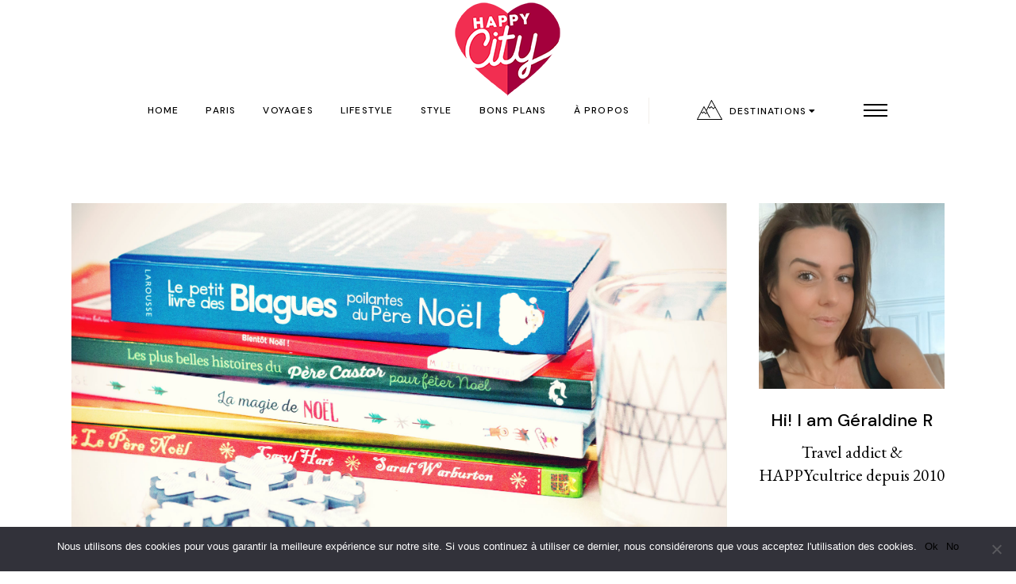

--- FILE ---
content_type: text/html; charset=UTF-8
request_url: https://www.happycity-blog.com/2017/12/selection-livres-enfants-en-attendant-noel-3.html
body_size: 38303
content:
<!DOCTYPE html>
<html lang="fr-FR">
<head>
	<meta charset="UTF-8">
	<meta name="viewport" content="width=device-width, initial-scale=1, user-scalable=yes">
	<link rel="profile" href="https://gmpg.org/xfn/11">
  <title>Sélection livres enfants : en attendant Noël &#8211; Happy City le blog voyage parisien</title>
		<style type="text/css">
					.heateor_sss_button_instagram span.heateor_sss_svg,a.heateor_sss_instagram span.heateor_sss_svg{background:radial-gradient(circle at 30% 107%,#fdf497 0,#fdf497 5%,#fd5949 45%,#d6249f 60%,#285aeb 90%)}
											.heateor_sss_horizontal_sharing .heateor_sss_svg,.heateor_sss_standard_follow_icons_container .heateor_sss_svg{
							color: #fff;
						border-width: 0px;
			border-style: solid;
			border-color: transparent;
		}
					.heateor_sss_horizontal_sharing .heateorSssTCBackground{
				color:#666;
			}
					.heateor_sss_horizontal_sharing span.heateor_sss_svg:hover,.heateor_sss_standard_follow_icons_container span.heateor_sss_svg:hover{
						border-color: transparent;
		}
		.heateor_sss_vertical_sharing span.heateor_sss_svg,.heateor_sss_floating_follow_icons_container span.heateor_sss_svg{
							color: #fff;
						border-width: 0px;
			border-style: solid;
			border-color: transparent;
		}
				.heateor_sss_vertical_sharing .heateorSssTCBackground{
			color:#666;
		}
						.heateor_sss_vertical_sharing span.heateor_sss_svg:hover,.heateor_sss_floating_follow_icons_container span.heateor_sss_svg:hover{
						border-color: transparent;
		}
						div.heateor_sss_horizontal_sharing .heateor_sss_square_count{float:right;margin:0 8px;line-height:35px;}
								div.heateor_sss_vertical_sharing .heateor_sss_square_count{float:right;margin:0 8px;line-height:40px; }
				@media screen and (max-width:783px) {.heateor_sss_vertical_sharing{display:none!important}}		</style>
		<meta name='robots' content='max-image-preview:large' />
				<link rel="pingback" href="https://www.happycity-blog.com/xmlrpc.php">
				<link rel='dns-prefetch' href='//www.happycity-blog.com' />
<link rel='dns-prefetch' href='//fonts.googleapis.com' />
<link rel="alternate" type="application/rss+xml" title="Happy City le blog voyage parisien &raquo; Flux" href="https://www.happycity-blog.com/feed" />
<link rel="alternate" type="application/rss+xml" title="Happy City le blog voyage parisien &raquo; Flux des commentaires" href="https://www.happycity-blog.com/comments/feed" />
<link rel="alternate" type="application/rss+xml" title="Happy City le blog voyage parisien &raquo; Sélection livres enfants : en attendant Noël Flux des commentaires" href="https://www.happycity-blog.com/2017/12/selection-livres-enfants-en-attendant-noel-3.html/feed" />
<script type="text/javascript">
/* <![CDATA[ */
window._wpemojiSettings = {"baseUrl":"https:\/\/s.w.org\/images\/core\/emoji\/15.0.3\/72x72\/","ext":".png","svgUrl":"https:\/\/s.w.org\/images\/core\/emoji\/15.0.3\/svg\/","svgExt":".svg","source":{"concatemoji":"https:\/\/www.happycity-blog.com\/wp-includes\/js\/wp-emoji-release.min.js?ver=6.5.7"}};
/*! This file is auto-generated */
!function(i,n){var o,s,e;function c(e){try{var t={supportTests:e,timestamp:(new Date).valueOf()};sessionStorage.setItem(o,JSON.stringify(t))}catch(e){}}function p(e,t,n){e.clearRect(0,0,e.canvas.width,e.canvas.height),e.fillText(t,0,0);var t=new Uint32Array(e.getImageData(0,0,e.canvas.width,e.canvas.height).data),r=(e.clearRect(0,0,e.canvas.width,e.canvas.height),e.fillText(n,0,0),new Uint32Array(e.getImageData(0,0,e.canvas.width,e.canvas.height).data));return t.every(function(e,t){return e===r[t]})}function u(e,t,n){switch(t){case"flag":return n(e,"\ud83c\udff3\ufe0f\u200d\u26a7\ufe0f","\ud83c\udff3\ufe0f\u200b\u26a7\ufe0f")?!1:!n(e,"\ud83c\uddfa\ud83c\uddf3","\ud83c\uddfa\u200b\ud83c\uddf3")&&!n(e,"\ud83c\udff4\udb40\udc67\udb40\udc62\udb40\udc65\udb40\udc6e\udb40\udc67\udb40\udc7f","\ud83c\udff4\u200b\udb40\udc67\u200b\udb40\udc62\u200b\udb40\udc65\u200b\udb40\udc6e\u200b\udb40\udc67\u200b\udb40\udc7f");case"emoji":return!n(e,"\ud83d\udc26\u200d\u2b1b","\ud83d\udc26\u200b\u2b1b")}return!1}function f(e,t,n){var r="undefined"!=typeof WorkerGlobalScope&&self instanceof WorkerGlobalScope?new OffscreenCanvas(300,150):i.createElement("canvas"),a=r.getContext("2d",{willReadFrequently:!0}),o=(a.textBaseline="top",a.font="600 32px Arial",{});return e.forEach(function(e){o[e]=t(a,e,n)}),o}function t(e){var t=i.createElement("script");t.src=e,t.defer=!0,i.head.appendChild(t)}"undefined"!=typeof Promise&&(o="wpEmojiSettingsSupports",s=["flag","emoji"],n.supports={everything:!0,everythingExceptFlag:!0},e=new Promise(function(e){i.addEventListener("DOMContentLoaded",e,{once:!0})}),new Promise(function(t){var n=function(){try{var e=JSON.parse(sessionStorage.getItem(o));if("object"==typeof e&&"number"==typeof e.timestamp&&(new Date).valueOf()<e.timestamp+604800&&"object"==typeof e.supportTests)return e.supportTests}catch(e){}return null}();if(!n){if("undefined"!=typeof Worker&&"undefined"!=typeof OffscreenCanvas&&"undefined"!=typeof URL&&URL.createObjectURL&&"undefined"!=typeof Blob)try{var e="postMessage("+f.toString()+"("+[JSON.stringify(s),u.toString(),p.toString()].join(",")+"));",r=new Blob([e],{type:"text/javascript"}),a=new Worker(URL.createObjectURL(r),{name:"wpTestEmojiSupports"});return void(a.onmessage=function(e){c(n=e.data),a.terminate(),t(n)})}catch(e){}c(n=f(s,u,p))}t(n)}).then(function(e){for(var t in e)n.supports[t]=e[t],n.supports.everything=n.supports.everything&&n.supports[t],"flag"!==t&&(n.supports.everythingExceptFlag=n.supports.everythingExceptFlag&&n.supports[t]);n.supports.everythingExceptFlag=n.supports.everythingExceptFlag&&!n.supports.flag,n.DOMReady=!1,n.readyCallback=function(){n.DOMReady=!0}}).then(function(){return e}).then(function(){var e;n.supports.everything||(n.readyCallback(),(e=n.source||{}).concatemoji?t(e.concatemoji):e.wpemoji&&e.twemoji&&(t(e.twemoji),t(e.wpemoji)))}))}((window,document),window._wpemojiSettings);
/* ]]> */
</script>
<link rel='stylesheet' id='sbi_styles-css' href='https://www.happycity-blog.com/wp-content/plugins/instagram-feed/css/sbi-styles.min.css?ver=6.1.1' type='text/css' media='all' />
<link rel='stylesheet' id='dripicons-css' href='https://www.happycity-blog.com/wp-content/plugins/myvoyage-core/inc/icons/dripicons/assets/css/dripicons.min.css?ver=6.5.7' type='text/css' media='all' />
<link rel='stylesheet' id='elegant-icons-css' href='https://www.happycity-blog.com/wp-content/plugins/myvoyage-core/inc/icons/elegant-icons/assets/css/elegant-icons.min.css?ver=6.5.7' type='text/css' media='all' />
<link rel='stylesheet' id='font-awesome-css' href='https://www.happycity-blog.com/wp-content/plugins/myvoyage-core/inc/icons/font-awesome/assets/css/all.min.css?ver=6.5.7' type='text/css' media='all' />
<link rel='stylesheet' id='ionicons-css' href='https://www.happycity-blog.com/wp-content/plugins/myvoyage-core/inc/icons/ionicons/assets/css/ionicons.min.css?ver=6.5.7' type='text/css' media='all' />
<link rel='stylesheet' id='linea-icons-css' href='https://www.happycity-blog.com/wp-content/plugins/myvoyage-core/inc/icons/linea-icons/assets/css/linea-icons.min.css?ver=6.5.7' type='text/css' media='all' />
<link rel='stylesheet' id='linear-icons-css' href='https://www.happycity-blog.com/wp-content/plugins/myvoyage-core/inc/icons/linear-icons/assets/css/linear-icons.min.css?ver=6.5.7' type='text/css' media='all' />
<link rel='stylesheet' id='material-icons-css' href='https://fonts.googleapis.com/icon?family=Material+Icons&#038;ver=6.5.7' type='text/css' media='all' />
<link rel='stylesheet' id='simple-line-icons-css' href='https://www.happycity-blog.com/wp-content/plugins/myvoyage-core/inc/icons/simple-line-icons/assets/css/simple-line-icons.min.css?ver=6.5.7' type='text/css' media='all' />
<style id='wp-emoji-styles-inline-css' type='text/css'>

	img.wp-smiley, img.emoji {
		display: inline !important;
		border: none !important;
		box-shadow: none !important;
		height: 1em !important;
		width: 1em !important;
		margin: 0 0.07em !important;
		vertical-align: -0.1em !important;
		background: none !important;
		padding: 0 !important;
	}
</style>
<link rel='stylesheet' id='wp-block-library-css' href='https://www.happycity-blog.com/wp-includes/css/dist/block-library/style.min.css?ver=6.5.7' type='text/css' media='all' />
<style id='classic-theme-styles-inline-css' type='text/css'>
/*! This file is auto-generated */
.wp-block-button__link{color:#fff;background-color:#32373c;border-radius:9999px;box-shadow:none;text-decoration:none;padding:calc(.667em + 2px) calc(1.333em + 2px);font-size:1.125em}.wp-block-file__button{background:#32373c;color:#fff;text-decoration:none}
</style>
<style id='global-styles-inline-css' type='text/css'>
body{--wp--preset--color--black: #000000;--wp--preset--color--cyan-bluish-gray: #abb8c3;--wp--preset--color--white: #ffffff;--wp--preset--color--pale-pink: #f78da7;--wp--preset--color--vivid-red: #cf2e2e;--wp--preset--color--luminous-vivid-orange: #ff6900;--wp--preset--color--luminous-vivid-amber: #fcb900;--wp--preset--color--light-green-cyan: #7bdcb5;--wp--preset--color--vivid-green-cyan: #00d084;--wp--preset--color--pale-cyan-blue: #8ed1fc;--wp--preset--color--vivid-cyan-blue: #0693e3;--wp--preset--color--vivid-purple: #9b51e0;--wp--preset--gradient--vivid-cyan-blue-to-vivid-purple: linear-gradient(135deg,rgba(6,147,227,1) 0%,rgb(155,81,224) 100%);--wp--preset--gradient--light-green-cyan-to-vivid-green-cyan: linear-gradient(135deg,rgb(122,220,180) 0%,rgb(0,208,130) 100%);--wp--preset--gradient--luminous-vivid-amber-to-luminous-vivid-orange: linear-gradient(135deg,rgba(252,185,0,1) 0%,rgba(255,105,0,1) 100%);--wp--preset--gradient--luminous-vivid-orange-to-vivid-red: linear-gradient(135deg,rgba(255,105,0,1) 0%,rgb(207,46,46) 100%);--wp--preset--gradient--very-light-gray-to-cyan-bluish-gray: linear-gradient(135deg,rgb(238,238,238) 0%,rgb(169,184,195) 100%);--wp--preset--gradient--cool-to-warm-spectrum: linear-gradient(135deg,rgb(74,234,220) 0%,rgb(151,120,209) 20%,rgb(207,42,186) 40%,rgb(238,44,130) 60%,rgb(251,105,98) 80%,rgb(254,248,76) 100%);--wp--preset--gradient--blush-light-purple: linear-gradient(135deg,rgb(255,206,236) 0%,rgb(152,150,240) 100%);--wp--preset--gradient--blush-bordeaux: linear-gradient(135deg,rgb(254,205,165) 0%,rgb(254,45,45) 50%,rgb(107,0,62) 100%);--wp--preset--gradient--luminous-dusk: linear-gradient(135deg,rgb(255,203,112) 0%,rgb(199,81,192) 50%,rgb(65,88,208) 100%);--wp--preset--gradient--pale-ocean: linear-gradient(135deg,rgb(255,245,203) 0%,rgb(182,227,212) 50%,rgb(51,167,181) 100%);--wp--preset--gradient--electric-grass: linear-gradient(135deg,rgb(202,248,128) 0%,rgb(113,206,126) 100%);--wp--preset--gradient--midnight: linear-gradient(135deg,rgb(2,3,129) 0%,rgb(40,116,252) 100%);--wp--preset--font-size--small: 13px;--wp--preset--font-size--medium: 20px;--wp--preset--font-size--large: 36px;--wp--preset--font-size--x-large: 42px;--wp--preset--spacing--20: 0.44rem;--wp--preset--spacing--30: 0.67rem;--wp--preset--spacing--40: 1rem;--wp--preset--spacing--50: 1.5rem;--wp--preset--spacing--60: 2.25rem;--wp--preset--spacing--70: 3.38rem;--wp--preset--spacing--80: 5.06rem;--wp--preset--shadow--natural: 6px 6px 9px rgba(0, 0, 0, 0.2);--wp--preset--shadow--deep: 12px 12px 50px rgba(0, 0, 0, 0.4);--wp--preset--shadow--sharp: 6px 6px 0px rgba(0, 0, 0, 0.2);--wp--preset--shadow--outlined: 6px 6px 0px -3px rgba(255, 255, 255, 1), 6px 6px rgba(0, 0, 0, 1);--wp--preset--shadow--crisp: 6px 6px 0px rgba(0, 0, 0, 1);}:where(.is-layout-flex){gap: 0.5em;}:where(.is-layout-grid){gap: 0.5em;}body .is-layout-flex{display: flex;}body .is-layout-flex{flex-wrap: wrap;align-items: center;}body .is-layout-flex > *{margin: 0;}body .is-layout-grid{display: grid;}body .is-layout-grid > *{margin: 0;}:where(.wp-block-columns.is-layout-flex){gap: 2em;}:where(.wp-block-columns.is-layout-grid){gap: 2em;}:where(.wp-block-post-template.is-layout-flex){gap: 1.25em;}:where(.wp-block-post-template.is-layout-grid){gap: 1.25em;}.has-black-color{color: var(--wp--preset--color--black) !important;}.has-cyan-bluish-gray-color{color: var(--wp--preset--color--cyan-bluish-gray) !important;}.has-white-color{color: var(--wp--preset--color--white) !important;}.has-pale-pink-color{color: var(--wp--preset--color--pale-pink) !important;}.has-vivid-red-color{color: var(--wp--preset--color--vivid-red) !important;}.has-luminous-vivid-orange-color{color: var(--wp--preset--color--luminous-vivid-orange) !important;}.has-luminous-vivid-amber-color{color: var(--wp--preset--color--luminous-vivid-amber) !important;}.has-light-green-cyan-color{color: var(--wp--preset--color--light-green-cyan) !important;}.has-vivid-green-cyan-color{color: var(--wp--preset--color--vivid-green-cyan) !important;}.has-pale-cyan-blue-color{color: var(--wp--preset--color--pale-cyan-blue) !important;}.has-vivid-cyan-blue-color{color: var(--wp--preset--color--vivid-cyan-blue) !important;}.has-vivid-purple-color{color: var(--wp--preset--color--vivid-purple) !important;}.has-black-background-color{background-color: var(--wp--preset--color--black) !important;}.has-cyan-bluish-gray-background-color{background-color: var(--wp--preset--color--cyan-bluish-gray) !important;}.has-white-background-color{background-color: var(--wp--preset--color--white) !important;}.has-pale-pink-background-color{background-color: var(--wp--preset--color--pale-pink) !important;}.has-vivid-red-background-color{background-color: var(--wp--preset--color--vivid-red) !important;}.has-luminous-vivid-orange-background-color{background-color: var(--wp--preset--color--luminous-vivid-orange) !important;}.has-luminous-vivid-amber-background-color{background-color: var(--wp--preset--color--luminous-vivid-amber) !important;}.has-light-green-cyan-background-color{background-color: var(--wp--preset--color--light-green-cyan) !important;}.has-vivid-green-cyan-background-color{background-color: var(--wp--preset--color--vivid-green-cyan) !important;}.has-pale-cyan-blue-background-color{background-color: var(--wp--preset--color--pale-cyan-blue) !important;}.has-vivid-cyan-blue-background-color{background-color: var(--wp--preset--color--vivid-cyan-blue) !important;}.has-vivid-purple-background-color{background-color: var(--wp--preset--color--vivid-purple) !important;}.has-black-border-color{border-color: var(--wp--preset--color--black) !important;}.has-cyan-bluish-gray-border-color{border-color: var(--wp--preset--color--cyan-bluish-gray) !important;}.has-white-border-color{border-color: var(--wp--preset--color--white) !important;}.has-pale-pink-border-color{border-color: var(--wp--preset--color--pale-pink) !important;}.has-vivid-red-border-color{border-color: var(--wp--preset--color--vivid-red) !important;}.has-luminous-vivid-orange-border-color{border-color: var(--wp--preset--color--luminous-vivid-orange) !important;}.has-luminous-vivid-amber-border-color{border-color: var(--wp--preset--color--luminous-vivid-amber) !important;}.has-light-green-cyan-border-color{border-color: var(--wp--preset--color--light-green-cyan) !important;}.has-vivid-green-cyan-border-color{border-color: var(--wp--preset--color--vivid-green-cyan) !important;}.has-pale-cyan-blue-border-color{border-color: var(--wp--preset--color--pale-cyan-blue) !important;}.has-vivid-cyan-blue-border-color{border-color: var(--wp--preset--color--vivid-cyan-blue) !important;}.has-vivid-purple-border-color{border-color: var(--wp--preset--color--vivid-purple) !important;}.has-vivid-cyan-blue-to-vivid-purple-gradient-background{background: var(--wp--preset--gradient--vivid-cyan-blue-to-vivid-purple) !important;}.has-light-green-cyan-to-vivid-green-cyan-gradient-background{background: var(--wp--preset--gradient--light-green-cyan-to-vivid-green-cyan) !important;}.has-luminous-vivid-amber-to-luminous-vivid-orange-gradient-background{background: var(--wp--preset--gradient--luminous-vivid-amber-to-luminous-vivid-orange) !important;}.has-luminous-vivid-orange-to-vivid-red-gradient-background{background: var(--wp--preset--gradient--luminous-vivid-orange-to-vivid-red) !important;}.has-very-light-gray-to-cyan-bluish-gray-gradient-background{background: var(--wp--preset--gradient--very-light-gray-to-cyan-bluish-gray) !important;}.has-cool-to-warm-spectrum-gradient-background{background: var(--wp--preset--gradient--cool-to-warm-spectrum) !important;}.has-blush-light-purple-gradient-background{background: var(--wp--preset--gradient--blush-light-purple) !important;}.has-blush-bordeaux-gradient-background{background: var(--wp--preset--gradient--blush-bordeaux) !important;}.has-luminous-dusk-gradient-background{background: var(--wp--preset--gradient--luminous-dusk) !important;}.has-pale-ocean-gradient-background{background: var(--wp--preset--gradient--pale-ocean) !important;}.has-electric-grass-gradient-background{background: var(--wp--preset--gradient--electric-grass) !important;}.has-midnight-gradient-background{background: var(--wp--preset--gradient--midnight) !important;}.has-small-font-size{font-size: var(--wp--preset--font-size--small) !important;}.has-medium-font-size{font-size: var(--wp--preset--font-size--medium) !important;}.has-large-font-size{font-size: var(--wp--preset--font-size--large) !important;}.has-x-large-font-size{font-size: var(--wp--preset--font-size--x-large) !important;}
.wp-block-navigation a:where(:not(.wp-element-button)){color: inherit;}
:where(.wp-block-post-template.is-layout-flex){gap: 1.25em;}:where(.wp-block-post-template.is-layout-grid){gap: 1.25em;}
:where(.wp-block-columns.is-layout-flex){gap: 2em;}:where(.wp-block-columns.is-layout-grid){gap: 2em;}
.wp-block-pullquote{font-size: 1.5em;line-height: 1.6;}
</style>
<style id='extendify-gutenberg-patterns-and-templates-utilities-inline-css' type='text/css'>
.ext-absolute {
  position: absolute !important;
}

.ext-relative {
  position: relative !important;
}

.ext-top-base {
  top: var(--wp--style--block-gap, 1.75rem) !important;
}

.ext-top-lg {
  top: var(--extendify--spacing--large, 3rem) !important;
}

.ext--top-base {
  top: calc(var(--wp--style--block-gap, 1.75rem) * -1) !important;
}

.ext--top-lg {
  top: calc(var(--extendify--spacing--large, 3rem) * -1) !important;
}

.ext-right-base {
  right: var(--wp--style--block-gap, 1.75rem) !important;
}

.ext-right-lg {
  right: var(--extendify--spacing--large, 3rem) !important;
}

.ext--right-base {
  right: calc(var(--wp--style--block-gap, 1.75rem) * -1) !important;
}

.ext--right-lg {
  right: calc(var(--extendify--spacing--large, 3rem) * -1) !important;
}

.ext-bottom-base {
  bottom: var(--wp--style--block-gap, 1.75rem) !important;
}

.ext-bottom-lg {
  bottom: var(--extendify--spacing--large, 3rem) !important;
}

.ext--bottom-base {
  bottom: calc(var(--wp--style--block-gap, 1.75rem) * -1) !important;
}

.ext--bottom-lg {
  bottom: calc(var(--extendify--spacing--large, 3rem) * -1) !important;
}

.ext-left-base {
  left: var(--wp--style--block-gap, 1.75rem) !important;
}

.ext-left-lg {
  left: var(--extendify--spacing--large, 3rem) !important;
}

.ext--left-base {
  left: calc(var(--wp--style--block-gap, 1.75rem) * -1) !important;
}

.ext--left-lg {
  left: calc(var(--extendify--spacing--large, 3rem) * -1) !important;
}

.ext-order-1 {
  order: 1 !important;
}

.ext-order-2 {
  order: 2 !important;
}

.ext-col-auto {
  grid-column: auto !important;
}

.ext-col-span-1 {
  grid-column: span 1 / span 1 !important;
}

.ext-col-span-2 {
  grid-column: span 2 / span 2 !important;
}

.ext-col-span-3 {
  grid-column: span 3 / span 3 !important;
}

.ext-col-span-4 {
  grid-column: span 4 / span 4 !important;
}

.ext-col-span-5 {
  grid-column: span 5 / span 5 !important;
}

.ext-col-span-6 {
  grid-column: span 6 / span 6 !important;
}

.ext-col-span-7 {
  grid-column: span 7 / span 7 !important;
}

.ext-col-span-8 {
  grid-column: span 8 / span 8 !important;
}

.ext-col-span-9 {
  grid-column: span 9 / span 9 !important;
}

.ext-col-span-10 {
  grid-column: span 10 / span 10 !important;
}

.ext-col-span-11 {
  grid-column: span 11 / span 11 !important;
}

.ext-col-span-12 {
  grid-column: span 12 / span 12 !important;
}

.ext-col-span-full {
  grid-column: 1 / -1 !important;
}

.ext-col-start-1 {
  grid-column-start: 1 !important;
}

.ext-col-start-2 {
  grid-column-start: 2 !important;
}

.ext-col-start-3 {
  grid-column-start: 3 !important;
}

.ext-col-start-4 {
  grid-column-start: 4 !important;
}

.ext-col-start-5 {
  grid-column-start: 5 !important;
}

.ext-col-start-6 {
  grid-column-start: 6 !important;
}

.ext-col-start-7 {
  grid-column-start: 7 !important;
}

.ext-col-start-8 {
  grid-column-start: 8 !important;
}

.ext-col-start-9 {
  grid-column-start: 9 !important;
}

.ext-col-start-10 {
  grid-column-start: 10 !important;
}

.ext-col-start-11 {
  grid-column-start: 11 !important;
}

.ext-col-start-12 {
  grid-column-start: 12 !important;
}

.ext-col-start-13 {
  grid-column-start: 13 !important;
}

.ext-col-start-auto {
  grid-column-start: auto !important;
}

.ext-col-end-1 {
  grid-column-end: 1 !important;
}

.ext-col-end-2 {
  grid-column-end: 2 !important;
}

.ext-col-end-3 {
  grid-column-end: 3 !important;
}

.ext-col-end-4 {
  grid-column-end: 4 !important;
}

.ext-col-end-5 {
  grid-column-end: 5 !important;
}

.ext-col-end-6 {
  grid-column-end: 6 !important;
}

.ext-col-end-7 {
  grid-column-end: 7 !important;
}

.ext-col-end-8 {
  grid-column-end: 8 !important;
}

.ext-col-end-9 {
  grid-column-end: 9 !important;
}

.ext-col-end-10 {
  grid-column-end: 10 !important;
}

.ext-col-end-11 {
  grid-column-end: 11 !important;
}

.ext-col-end-12 {
  grid-column-end: 12 !important;
}

.ext-col-end-13 {
  grid-column-end: 13 !important;
}

.ext-col-end-auto {
  grid-column-end: auto !important;
}

.ext-row-auto {
  grid-row: auto !important;
}

.ext-row-span-1 {
  grid-row: span 1 / span 1 !important;
}

.ext-row-span-2 {
  grid-row: span 2 / span 2 !important;
}

.ext-row-span-3 {
  grid-row: span 3 / span 3 !important;
}

.ext-row-span-4 {
  grid-row: span 4 / span 4 !important;
}

.ext-row-span-5 {
  grid-row: span 5 / span 5 !important;
}

.ext-row-span-6 {
  grid-row: span 6 / span 6 !important;
}

.ext-row-span-full {
  grid-row: 1 / -1 !important;
}

.ext-row-start-1 {
  grid-row-start: 1 !important;
}

.ext-row-start-2 {
  grid-row-start: 2 !important;
}

.ext-row-start-3 {
  grid-row-start: 3 !important;
}

.ext-row-start-4 {
  grid-row-start: 4 !important;
}

.ext-row-start-5 {
  grid-row-start: 5 !important;
}

.ext-row-start-6 {
  grid-row-start: 6 !important;
}

.ext-row-start-7 {
  grid-row-start: 7 !important;
}

.ext-row-start-auto {
  grid-row-start: auto !important;
}

.ext-row-end-1 {
  grid-row-end: 1 !important;
}

.ext-row-end-2 {
  grid-row-end: 2 !important;
}

.ext-row-end-3 {
  grid-row-end: 3 !important;
}

.ext-row-end-4 {
  grid-row-end: 4 !important;
}

.ext-row-end-5 {
  grid-row-end: 5 !important;
}

.ext-row-end-6 {
  grid-row-end: 6 !important;
}

.ext-row-end-7 {
  grid-row-end: 7 !important;
}

.ext-row-end-auto {
  grid-row-end: auto !important;
}

.ext-m-0:not([style*="margin"]) {
  margin: 0 !important;
}

.ext-m-auto:not([style*="margin"]) {
  margin: auto !important;
}

.ext-m-base:not([style*="margin"]) {
  margin: var(--wp--style--block-gap, 1.75rem) !important;
}

.ext-m-lg:not([style*="margin"]) {
  margin: var(--extendify--spacing--large, 3rem) !important;
}

.ext--m-base:not([style*="margin"]) {
  margin: calc(var(--wp--style--block-gap, 1.75rem) * -1) !important;
}

.ext--m-lg:not([style*="margin"]) {
  margin: calc(var(--extendify--spacing--large, 3rem) * -1) !important;
}

.ext-mx-0:not([style*="margin"]) {
  margin-left: 0 !important;
  margin-right: 0 !important;
}

.ext-mx-auto:not([style*="margin"]) {
  margin-left: auto !important;
  margin-right: auto !important;
}

.ext-mx-base:not([style*="margin"]) {
  margin-left: var(--wp--style--block-gap, 1.75rem) !important;
  margin-right: var(--wp--style--block-gap, 1.75rem) !important;
}

.ext-mx-lg:not([style*="margin"]) {
  margin-left: var(--extendify--spacing--large, 3rem) !important;
  margin-right: var(--extendify--spacing--large, 3rem) !important;
}

.ext--mx-base:not([style*="margin"]) {
  margin-left: calc(var(--wp--style--block-gap, 1.75rem) * -1) !important;
  margin-right: calc(var(--wp--style--block-gap, 1.75rem) * -1) !important;
}

.ext--mx-lg:not([style*="margin"]) {
  margin-left: calc(var(--extendify--spacing--large, 3rem) * -1) !important;
  margin-right: calc(var(--extendify--spacing--large, 3rem) * -1) !important;
}

.ext-my-0:not([style*="margin"]) {
  margin-top: 0 !important;
  margin-bottom: 0 !important;
}

.ext-my-auto:not([style*="margin"]) {
  margin-top: auto !important;
  margin-bottom: auto !important;
}

.ext-my-base:not([style*="margin"]) {
  margin-top: var(--wp--style--block-gap, 1.75rem) !important;
  margin-bottom: var(--wp--style--block-gap, 1.75rem) !important;
}

.ext-my-lg:not([style*="margin"]) {
  margin-top: var(--extendify--spacing--large, 3rem) !important;
  margin-bottom: var(--extendify--spacing--large, 3rem) !important;
}

.ext--my-base:not([style*="margin"]) {
  margin-top: calc(var(--wp--style--block-gap, 1.75rem) * -1) !important;
  margin-bottom: calc(var(--wp--style--block-gap, 1.75rem) * -1) !important;
}

.ext--my-lg:not([style*="margin"]) {
  margin-top: calc(var(--extendify--spacing--large, 3rem) * -1) !important;
  margin-bottom: calc(var(--extendify--spacing--large, 3rem) * -1) !important;
}

.ext-mt-0:not([style*="margin"]) {
  margin-top: 0 !important;
}

.ext-mt-auto:not([style*="margin"]) {
  margin-top: auto !important;
}

.ext-mt-base:not([style*="margin"]) {
  margin-top: var(--wp--style--block-gap, 1.75rem) !important;
}

.ext-mt-lg:not([style*="margin"]) {
  margin-top: var(--extendify--spacing--large, 3rem) !important;
}

.ext--mt-base:not([style*="margin"]) {
  margin-top: calc(var(--wp--style--block-gap, 1.75rem) * -1) !important;
}

.ext--mt-lg:not([style*="margin"]) {
  margin-top: calc(var(--extendify--spacing--large, 3rem) * -1) !important;
}

.ext-mr-0:not([style*="margin"]) {
  margin-right: 0 !important;
}

.ext-mr-auto:not([style*="margin"]) {
  margin-right: auto !important;
}

.ext-mr-base:not([style*="margin"]) {
  margin-right: var(--wp--style--block-gap, 1.75rem) !important;
}

.ext-mr-lg:not([style*="margin"]) {
  margin-right: var(--extendify--spacing--large, 3rem) !important;
}

.ext--mr-base:not([style*="margin"]) {
  margin-right: calc(var(--wp--style--block-gap, 1.75rem) * -1) !important;
}

.ext--mr-lg:not([style*="margin"]) {
  margin-right: calc(var(--extendify--spacing--large, 3rem) * -1) !important;
}

.ext-mb-0:not([style*="margin"]) {
  margin-bottom: 0 !important;
}

.ext-mb-auto:not([style*="margin"]) {
  margin-bottom: auto !important;
}

.ext-mb-base:not([style*="margin"]) {
  margin-bottom: var(--wp--style--block-gap, 1.75rem) !important;
}

.ext-mb-lg:not([style*="margin"]) {
  margin-bottom: var(--extendify--spacing--large, 3rem) !important;
}

.ext--mb-base:not([style*="margin"]) {
  margin-bottom: calc(var(--wp--style--block-gap, 1.75rem) * -1) !important;
}

.ext--mb-lg:not([style*="margin"]) {
  margin-bottom: calc(var(--extendify--spacing--large, 3rem) * -1) !important;
}

.ext-ml-0:not([style*="margin"]) {
  margin-left: 0 !important;
}

.ext-ml-auto:not([style*="margin"]) {
  margin-left: auto !important;
}

.ext-ml-base:not([style*="margin"]) {
  margin-left: var(--wp--style--block-gap, 1.75rem) !important;
}

.ext-ml-lg:not([style*="margin"]) {
  margin-left: var(--extendify--spacing--large, 3rem) !important;
}

.ext--ml-base:not([style*="margin"]) {
  margin-left: calc(var(--wp--style--block-gap, 1.75rem) * -1) !important;
}

.ext--ml-lg:not([style*="margin"]) {
  margin-left: calc(var(--extendify--spacing--large, 3rem) * -1) !important;
}

.ext-block {
  display: block !important;
}

.ext-inline-block {
  display: inline-block !important;
}

.ext-inline {
  display: inline !important;
}

.ext-flex {
  display: flex !important;
}

.ext-inline-flex {
  display: inline-flex !important;
}

.ext-grid {
  display: grid !important;
}

.ext-inline-grid {
  display: inline-grid !important;
}

.ext-hidden {
  display: none !important;
}

.ext-w-auto {
  width: auto !important;
}

.ext-w-full {
  width: 100% !important;
}

.ext-max-w-full {
  max-width: 100% !important;
}

.ext-flex-1 {
  flex: 1 1 0% !important;
}

.ext-flex-auto {
  flex: 1 1 auto !important;
}

.ext-flex-initial {
  flex: 0 1 auto !important;
}

.ext-flex-none {
  flex: none !important;
}

.ext-flex-shrink-0 {
  flex-shrink: 0 !important;
}

.ext-flex-shrink {
  flex-shrink: 1 !important;
}

.ext-flex-grow-0 {
  flex-grow: 0 !important;
}

.ext-flex-grow {
  flex-grow: 1 !important;
}

.ext-list-none {
  list-style-type: none !important;
}

.ext-grid-cols-1 {
  grid-template-columns: repeat(1, minmax(0, 1fr)) !important;
}

.ext-grid-cols-2 {
  grid-template-columns: repeat(2, minmax(0, 1fr)) !important;
}

.ext-grid-cols-3 {
  grid-template-columns: repeat(3, minmax(0, 1fr)) !important;
}

.ext-grid-cols-4 {
  grid-template-columns: repeat(4, minmax(0, 1fr)) !important;
}

.ext-grid-cols-5 {
  grid-template-columns: repeat(5, minmax(0, 1fr)) !important;
}

.ext-grid-cols-6 {
  grid-template-columns: repeat(6, minmax(0, 1fr)) !important;
}

.ext-grid-cols-7 {
  grid-template-columns: repeat(7, minmax(0, 1fr)) !important;
}

.ext-grid-cols-8 {
  grid-template-columns: repeat(8, minmax(0, 1fr)) !important;
}

.ext-grid-cols-9 {
  grid-template-columns: repeat(9, minmax(0, 1fr)) !important;
}

.ext-grid-cols-10 {
  grid-template-columns: repeat(10, minmax(0, 1fr)) !important;
}

.ext-grid-cols-11 {
  grid-template-columns: repeat(11, minmax(0, 1fr)) !important;
}

.ext-grid-cols-12 {
  grid-template-columns: repeat(12, minmax(0, 1fr)) !important;
}

.ext-grid-cols-none {
  grid-template-columns: none !important;
}

.ext-grid-rows-1 {
  grid-template-rows: repeat(1, minmax(0, 1fr)) !important;
}

.ext-grid-rows-2 {
  grid-template-rows: repeat(2, minmax(0, 1fr)) !important;
}

.ext-grid-rows-3 {
  grid-template-rows: repeat(3, minmax(0, 1fr)) !important;
}

.ext-grid-rows-4 {
  grid-template-rows: repeat(4, minmax(0, 1fr)) !important;
}

.ext-grid-rows-5 {
  grid-template-rows: repeat(5, minmax(0, 1fr)) !important;
}

.ext-grid-rows-6 {
  grid-template-rows: repeat(6, minmax(0, 1fr)) !important;
}

.ext-grid-rows-none {
  grid-template-rows: none !important;
}

.ext-flex-row {
  flex-direction: row !important;
}

.ext-flex-row-reverse {
  flex-direction: row-reverse !important;
}

.ext-flex-col {
  flex-direction: column !important;
}

.ext-flex-col-reverse {
  flex-direction: column-reverse !important;
}

.ext-flex-wrap {
  flex-wrap: wrap !important;
}

.ext-flex-wrap-reverse {
  flex-wrap: wrap-reverse !important;
}

.ext-flex-nowrap {
  flex-wrap: nowrap !important;
}

.ext-items-start {
  align-items: flex-start !important;
}

.ext-items-end {
  align-items: flex-end !important;
}

.ext-items-center {
  align-items: center !important;
}

.ext-items-baseline {
  align-items: baseline !important;
}

.ext-items-stretch {
  align-items: stretch !important;
}

.ext-justify-start {
  justify-content: flex-start !important;
}

.ext-justify-end {
  justify-content: flex-end !important;
}

.ext-justify-center {
  justify-content: center !important;
}

.ext-justify-between {
  justify-content: space-between !important;
}

.ext-justify-around {
  justify-content: space-around !important;
}

.ext-justify-evenly {
  justify-content: space-evenly !important;
}

.ext-justify-items-start {
  justify-items: start !important;
}

.ext-justify-items-end {
  justify-items: end !important;
}

.ext-justify-items-center {
  justify-items: center !important;
}

.ext-justify-items-stretch {
  justify-items: stretch !important;
}

.ext-gap-0 {
  gap: 0 !important;
}

.ext-gap-base {
  gap: var(--wp--style--block-gap, 1.75rem) !important;
}

.ext-gap-lg {
  gap: var(--extendify--spacing--large, 3rem) !important;
}

.ext-gap-x-0 {
  -moz-column-gap: 0 !important;
       column-gap: 0 !important;
}

.ext-gap-x-base {
  -moz-column-gap: var(--wp--style--block-gap, 1.75rem) !important;
       column-gap: var(--wp--style--block-gap, 1.75rem) !important;
}

.ext-gap-x-lg {
  -moz-column-gap: var(--extendify--spacing--large, 3rem) !important;
       column-gap: var(--extendify--spacing--large, 3rem) !important;
}

.ext-gap-y-0 {
  row-gap: 0 !important;
}

.ext-gap-y-base {
  row-gap: var(--wp--style--block-gap, 1.75rem) !important;
}

.ext-gap-y-lg {
  row-gap: var(--extendify--spacing--large, 3rem) !important;
}

.ext-justify-self-auto {
  justify-self: auto !important;
}

.ext-justify-self-start {
  justify-self: start !important;
}

.ext-justify-self-end {
  justify-self: end !important;
}

.ext-justify-self-center {
  justify-self: center !important;
}

.ext-justify-self-stretch {
  justify-self: stretch !important;
}

.ext-rounded-none {
  border-radius: 0px !important;
}

.ext-rounded-full {
  border-radius: 9999px !important;
}

.ext-rounded-t-none {
  border-top-left-radius: 0px !important;
  border-top-right-radius: 0px !important;
}

.ext-rounded-t-full {
  border-top-left-radius: 9999px !important;
  border-top-right-radius: 9999px !important;
}

.ext-rounded-r-none {
  border-top-right-radius: 0px !important;
  border-bottom-right-radius: 0px !important;
}

.ext-rounded-r-full {
  border-top-right-radius: 9999px !important;
  border-bottom-right-radius: 9999px !important;
}

.ext-rounded-b-none {
  border-bottom-right-radius: 0px !important;
  border-bottom-left-radius: 0px !important;
}

.ext-rounded-b-full {
  border-bottom-right-radius: 9999px !important;
  border-bottom-left-radius: 9999px !important;
}

.ext-rounded-l-none {
  border-top-left-radius: 0px !important;
  border-bottom-left-radius: 0px !important;
}

.ext-rounded-l-full {
  border-top-left-radius: 9999px !important;
  border-bottom-left-radius: 9999px !important;
}

.ext-rounded-tl-none {
  border-top-left-radius: 0px !important;
}

.ext-rounded-tl-full {
  border-top-left-radius: 9999px !important;
}

.ext-rounded-tr-none {
  border-top-right-radius: 0px !important;
}

.ext-rounded-tr-full {
  border-top-right-radius: 9999px !important;
}

.ext-rounded-br-none {
  border-bottom-right-radius: 0px !important;
}

.ext-rounded-br-full {
  border-bottom-right-radius: 9999px !important;
}

.ext-rounded-bl-none {
  border-bottom-left-radius: 0px !important;
}

.ext-rounded-bl-full {
  border-bottom-left-radius: 9999px !important;
}

.ext-border-0 {
  border-width: 0px !important;
}

.ext-border-t-0 {
  border-top-width: 0px !important;
}

.ext-border-r-0 {
  border-right-width: 0px !important;
}

.ext-border-b-0 {
  border-bottom-width: 0px !important;
}

.ext-border-l-0 {
  border-left-width: 0px !important;
}

.ext-p-0:not([style*="padding"]) {
  padding: 0 !important;
}

.ext-p-base:not([style*="padding"]) {
  padding: var(--wp--style--block-gap, 1.75rem) !important;
}

.ext-p-lg:not([style*="padding"]) {
  padding: var(--extendify--spacing--large, 3rem) !important;
}

.ext-px-0:not([style*="padding"]) {
  padding-left: 0 !important;
  padding-right: 0 !important;
}

.ext-px-base:not([style*="padding"]) {
  padding-left: var(--wp--style--block-gap, 1.75rem) !important;
  padding-right: var(--wp--style--block-gap, 1.75rem) !important;
}

.ext-px-lg:not([style*="padding"]) {
  padding-left: var(--extendify--spacing--large, 3rem) !important;
  padding-right: var(--extendify--spacing--large, 3rem) !important;
}

.ext-py-0:not([style*="padding"]) {
  padding-top: 0 !important;
  padding-bottom: 0 !important;
}

.ext-py-base:not([style*="padding"]) {
  padding-top: var(--wp--style--block-gap, 1.75rem) !important;
  padding-bottom: var(--wp--style--block-gap, 1.75rem) !important;
}

.ext-py-lg:not([style*="padding"]) {
  padding-top: var(--extendify--spacing--large, 3rem) !important;
  padding-bottom: var(--extendify--spacing--large, 3rem) !important;
}

.ext-pt-0:not([style*="padding"]) {
  padding-top: 0 !important;
}

.ext-pt-base:not([style*="padding"]) {
  padding-top: var(--wp--style--block-gap, 1.75rem) !important;
}

.ext-pt-lg:not([style*="padding"]) {
  padding-top: var(--extendify--spacing--large, 3rem) !important;
}

.ext-pr-0:not([style*="padding"]) {
  padding-right: 0 !important;
}

.ext-pr-base:not([style*="padding"]) {
  padding-right: var(--wp--style--block-gap, 1.75rem) !important;
}

.ext-pr-lg:not([style*="padding"]) {
  padding-right: var(--extendify--spacing--large, 3rem) !important;
}

.ext-pb-0:not([style*="padding"]) {
  padding-bottom: 0 !important;
}

.ext-pb-base:not([style*="padding"]) {
  padding-bottom: var(--wp--style--block-gap, 1.75rem) !important;
}

.ext-pb-lg:not([style*="padding"]) {
  padding-bottom: var(--extendify--spacing--large, 3rem) !important;
}

.ext-pl-0:not([style*="padding"]) {
  padding-left: 0 !important;
}

.ext-pl-base:not([style*="padding"]) {
  padding-left: var(--wp--style--block-gap, 1.75rem) !important;
}

.ext-pl-lg:not([style*="padding"]) {
  padding-left: var(--extendify--spacing--large, 3rem) !important;
}

.ext-text-left {
  text-align: left !important;
}

.ext-text-center {
  text-align: center !important;
}

.ext-text-right {
  text-align: right !important;
}

.ext-leading-none {
  line-height: 1 !important;
}

.ext-leading-tight {
  line-height: 1.25 !important;
}

.ext-leading-snug {
  line-height: 1.375 !important;
}

.ext-leading-normal {
  line-height: 1.5 !important;
}

.ext-leading-relaxed {
  line-height: 1.625 !important;
}

.ext-leading-loose {
  line-height: 2 !important;
}

.ext-aspect-square img {
  aspect-ratio: 1 / 1 !important;
  -o-object-fit: cover !important;
     object-fit: cover !important;
}

.ext-aspect-landscape img {
  aspect-ratio: 4 / 3 !important;
  -o-object-fit: cover !important;
     object-fit: cover !important;
}

.ext-aspect-landscape-wide img {
  aspect-ratio: 16 / 9 !important;
  -o-object-fit: cover !important;
     object-fit: cover !important;
}

.ext-aspect-portrait img {
  aspect-ratio: 3 / 4 !important;
  -o-object-fit: cover !important;
     object-fit: cover !important;
}

.ext-aspect-square .components-resizable-box__container,
.ext-aspect-landscape .components-resizable-box__container,
.ext-aspect-landscape-wide .components-resizable-box__container,
.ext-aspect-portrait .components-resizable-box__container {
  height: auto !important;
}

.clip-path--rhombus img {
  -webkit-clip-path: polygon(15% 6%, 80% 29%, 84% 93%, 23% 69%) !important;
          clip-path: polygon(15% 6%, 80% 29%, 84% 93%, 23% 69%) !important;
}

.clip-path--diamond img {
  -webkit-clip-path: polygon(5% 29%, 60% 2%, 91% 64%, 36% 89%) !important;
          clip-path: polygon(5% 29%, 60% 2%, 91% 64%, 36% 89%) !important;
}

.clip-path--rhombus-alt img {
  -webkit-clip-path: polygon(14% 9%, 85% 24%, 91% 89%, 19% 76%) !important;
          clip-path: polygon(14% 9%, 85% 24%, 91% 89%, 19% 76%) !important;
}

/*
The .ext utility is a top-level class that we use to target contents within our patterns.
We use it here to ensure columns blocks display well across themes.
*/

.wp-block-columns[class*="fullwidth-cols"] {
  /* no suggestion */
  margin-bottom: unset !important;
}

.wp-block-column.editor\:pointer-events-none {
  /* no suggestion */
  margin-top: 0 !important;
  margin-bottom: 0 !important;
}

.is-root-container.block-editor-block-list__layout
    > [data-align="full"]:not(:first-of-type)
    > .wp-block-column.editor\:pointer-events-none,
.is-root-container.block-editor-block-list__layout
    > [data-align="wide"]
    > .wp-block-column.editor\:pointer-events-none {
  /* no suggestion */
  margin-top: calc(-1 * var(--wp--style--block-gap, 28px)) !important;
}

.is-root-container.block-editor-block-list__layout
    > [data-align="full"]:not(:first-of-type)
    > .ext-my-0,
.is-root-container.block-editor-block-list__layout
    > [data-align="wide"]
    > .ext-my-0:not([style*="margin"]) {
  /* no suggestion */
  margin-top: calc(-1 * var(--wp--style--block-gap, 28px)) !important;
}

/* Some popular themes use padding instead of core margin for columns; remove it */

.ext .wp-block-columns .wp-block-column[style*="padding"] {
  /* no suggestion */
  padding-left: 0 !important;
  padding-right: 0 !important;
}

/* Some popular themes add double spacing between columns; remove it */

.ext
    .wp-block-columns
    + .wp-block-columns:not([class*="mt-"]):not([class*="my-"]):not([style*="margin"]) {
  /* no suggestion */
  margin-top: 0 !important;
}

[class*="fullwidth-cols"] .wp-block-column:first-child,
[class*="fullwidth-cols"] .wp-block-group:first-child {
  /* no suggestion */
}

[class*="fullwidth-cols"] .wp-block-column:first-child, [class*="fullwidth-cols"] .wp-block-group:first-child {
  margin-top: 0 !important;
}

[class*="fullwidth-cols"] .wp-block-column:last-child,
[class*="fullwidth-cols"] .wp-block-group:last-child {
  /* no suggestion */
}

[class*="fullwidth-cols"] .wp-block-column:last-child, [class*="fullwidth-cols"] .wp-block-group:last-child {
  margin-bottom: 0 !important;
}

[class*="fullwidth-cols"] .wp-block-column:first-child > * {
  /* no suggestion */
  margin-top: 0 !important;
}

[class*="fullwidth-cols"] .wp-block-column > *:first-child {
  /* no suggestion */
  margin-top: 0 !important;
}

[class*="fullwidth-cols"] .wp-block-column > *:last-child {
  /* no suggestion */
  margin-bottom: 0 !important;
}

.ext .is-not-stacked-on-mobile .wp-block-column {
  /* no suggestion */
  margin-bottom: 0 !important;
}

/* Add base margin bottom to all columns */

.wp-block-columns[class*="fullwidth-cols"]:not(.is-not-stacked-on-mobile)
    > .wp-block-column:not(:last-child) {
  /* no suggestion */
  margin-bottom: var(--wp--style--block-gap, 1.75rem) !important;
}

@media (min-width: 782px) {
  .wp-block-columns[class*="fullwidth-cols"]:not(.is-not-stacked-on-mobile)
        > .wp-block-column:not(:last-child) {
    /* no suggestion */
    margin-bottom: 0 !important;
  }
}

/* Remove margin bottom from "not-stacked" columns */

.wp-block-columns[class*="fullwidth-cols"].is-not-stacked-on-mobile
    > .wp-block-column {
  /* no suggestion */
  margin-bottom: 0 !important;
}

@media (min-width: 600px) and (max-width: 781px) {
  .wp-block-columns[class*="fullwidth-cols"]:not(.is-not-stacked-on-mobile)
        > .wp-block-column:nth-child(even) {
    /* no suggestion */
    margin-left: var(--wp--style--block-gap, 2em) !important;
  }
}

/*
    The `tablet:fullwidth-cols` and `desktop:fullwidth-cols` utilities are used
    to counter the core/columns responsive for at our breakpoints.
*/

@media (max-width: 781px) {
  .tablet\:fullwidth-cols.wp-block-columns:not(.is-not-stacked-on-mobile) {
    flex-wrap: wrap !important;
  }

  .tablet\:fullwidth-cols.wp-block-columns:not(.is-not-stacked-on-mobile)
        > .wp-block-column {
    margin-left: 0 !important;
  }

  .tablet\:fullwidth-cols.wp-block-columns:not(.is-not-stacked-on-mobile)
        > .wp-block-column:not([style*="margin"]) {
    /* no suggestion */
    margin-left: 0 !important;
  }

  .tablet\:fullwidth-cols.wp-block-columns:not(.is-not-stacked-on-mobile)
        > .wp-block-column {
    flex-basis: 100% !important; /* Required to negate core/columns flex-basis */
  }
}

@media (max-width: 1079px) {
  .desktop\:fullwidth-cols.wp-block-columns:not(.is-not-stacked-on-mobile) {
    flex-wrap: wrap !important;
  }

  .desktop\:fullwidth-cols.wp-block-columns:not(.is-not-stacked-on-mobile)
        > .wp-block-column {
    margin-left: 0 !important;
  }

  .desktop\:fullwidth-cols.wp-block-columns:not(.is-not-stacked-on-mobile)
        > .wp-block-column:not([style*="margin"]) {
    /* no suggestion */
    margin-left: 0 !important;
  }

  .desktop\:fullwidth-cols.wp-block-columns:not(.is-not-stacked-on-mobile)
        > .wp-block-column {
    flex-basis: 100% !important; /* Required to negate core/columns flex-basis */
  }

  .desktop\:fullwidth-cols.wp-block-columns:not(.is-not-stacked-on-mobile)
        > .wp-block-column:not(:last-child) {
    margin-bottom: var(--wp--style--block-gap, 1.75rem) !important;
  }
}

.direction-rtl {
  direction: rtl !important;
}

.direction-ltr {
  direction: ltr !important;
}

/* Use "is-style-" prefix to support adding this style to the core/list block */

.is-style-inline-list {
  padding-left: 0 !important;
}

.is-style-inline-list li {
  /* no suggestion */
  list-style-type: none !important;
}

@media (min-width: 782px) {
  .is-style-inline-list li {
    margin-right: var(--wp--style--block-gap, 1.75rem) !important;
    display: inline !important;
  }
}

.is-style-inline-list li:first-child {
  /* no suggestion */
}

@media (min-width: 782px) {
  .is-style-inline-list li:first-child {
    margin-left: 0 !important;
  }
}

.is-style-inline-list li:last-child {
  /* no suggestion */
}

@media (min-width: 782px) {
  .is-style-inline-list li:last-child {
    margin-right: 0 !important;
  }
}

.bring-to-front {
  position: relative !important;
  z-index: 10 !important;
}

.text-stroke {
  -webkit-text-stroke-width: var(
        --wp--custom--typography--text-stroke-width,
        2px
    ) !important;
  -webkit-text-stroke-color: var(--wp--preset--color--background) !important;
}

.text-stroke--primary {
  -webkit-text-stroke-width: var(
        --wp--custom--typography--text-stroke-width,
        2px
    ) !important;
  -webkit-text-stroke-color: var(--wp--preset--color--primary) !important;
}

.text-stroke--secondary {
  -webkit-text-stroke-width: var(
        --wp--custom--typography--text-stroke-width,
        2px
    ) !important;
  -webkit-text-stroke-color: var(--wp--preset--color--secondary) !important;
}

.editor\:no-caption .block-editor-rich-text__editable {
  display: none !important;
}

.editor\:no-inserter > .block-list-appender,
.editor\:no-inserter .wp-block-group__inner-container > .block-list-appender {
  display: none !important;
}

.editor\:no-inserter .wp-block-cover__inner-container > .block-list-appender {
  display: none !important;
}

.editor\:no-inserter .wp-block-column:not(.is-selected) > .block-list-appender {
  display: none !important;
}

.editor\:no-resize .components-resizable-box__handle::after,
.editor\:no-resize .components-resizable-box__side-handle::before,
.editor\:no-resize .components-resizable-box__handle {
  display: none !important;
  pointer-events: none !important;
}

.editor\:no-resize .components-resizable-box__container {
  display: block !important;
}

.editor\:pointer-events-none {
  pointer-events: none !important;
}

.is-style-angled {
  /* no suggestion */
  align-items: center !important;
  justify-content: flex-end !important;
}

.ext .is-style-angled > [class*="_inner-container"] {
  align-items: center !important;
}

.is-style-angled .wp-block-cover__image-background,
.is-style-angled .wp-block-cover__video-background {
  /* no suggestion */
  -webkit-clip-path: polygon(0 0, 30% 0%, 50% 100%, 0% 100%) !important;
          clip-path: polygon(0 0, 30% 0%, 50% 100%, 0% 100%) !important;
  z-index: 1 !important;
}

@media (min-width: 782px) {
  .is-style-angled .wp-block-cover__image-background,
    .is-style-angled .wp-block-cover__video-background {
    /* no suggestion */
    -webkit-clip-path: polygon(0 0, 55% 0%, 65% 100%, 0% 100%) !important;
            clip-path: polygon(0 0, 55% 0%, 65% 100%, 0% 100%) !important;
  }
}

.has-foreground-color {
  /* no suggestion */
  color: var(--wp--preset--color--foreground, #000) !important;
}

.has-foreground-background-color {
  /* no suggestion */
  background-color: var(--wp--preset--color--foreground, #000) !important;
}

.has-background-color {
  /* no suggestion */
  color: var(--wp--preset--color--background, #fff) !important;
}

.has-background-background-color {
  /* no suggestion */
  background-color: var(--wp--preset--color--background, #fff) !important;
}

.has-primary-color {
  /* no suggestion */
  color: var(--wp--preset--color--primary, #4b5563) !important;
}

.has-primary-background-color {
  /* no suggestion */
  background-color: var(--wp--preset--color--primary, #4b5563) !important;
}

.has-secondary-color {
  /* no suggestion */
  color: var(--wp--preset--color--secondary, #9ca3af) !important;
}

.has-secondary-background-color {
  /* no suggestion */
  background-color: var(--wp--preset--color--secondary, #9ca3af) !important;
}

/* Ensure themes that target specific elements use the right colors */

.ext.has-text-color p,
.ext.has-text-color h1,
.ext.has-text-color h2,
.ext.has-text-color h3,
.ext.has-text-color h4,
.ext.has-text-color h5,
.ext.has-text-color h6 {
  /* no suggestion */
  color: currentColor !important;
}

.has-white-color {
  /* no suggestion */
  color: var(--wp--preset--color--white, #fff) !important;
}

.has-black-color {
  /* no suggestion */
  color: var(--wp--preset--color--black, #000) !important;
}

.has-ext-foreground-background-color {
  /* no suggestion */
  background-color: var(
        --wp--preset--color--foreground,
        var(--wp--preset--color--black, #000)
    ) !important;
}

.has-ext-primary-background-color {
  /* no suggestion */
  background-color: var(
        --wp--preset--color--primary,
        var(--wp--preset--color--cyan-bluish-gray, #000)
    ) !important;
}

/* Fix button borders with specified background colors */

.wp-block-button__link.has-black-background-color {
  /* no suggestion */
  border-color: var(--wp--preset--color--black, #000) !important;
}

.wp-block-button__link.has-white-background-color {
  /* no suggestion */
  border-color: var(--wp--preset--color--white, #fff) !important;
}

.has-ext-small-font-size {
  /* no suggestion */
  font-size: var(--wp--preset--font-size--ext-small) !important;
}

.has-ext-medium-font-size {
  /* no suggestion */
  font-size: var(--wp--preset--font-size--ext-medium) !important;
}

.has-ext-large-font-size {
  /* no suggestion */
  font-size: var(--wp--preset--font-size--ext-large) !important;
  line-height: 1.2 !important;
}

.has-ext-x-large-font-size {
  /* no suggestion */
  font-size: var(--wp--preset--font-size--ext-x-large) !important;
  line-height: 1 !important;
}

.has-ext-xx-large-font-size {
  /* no suggestion */
  font-size: var(--wp--preset--font-size--ext-xx-large) !important;
  line-height: 1 !important;
}

/* Line height */

.has-ext-x-large-font-size:not([style*="line-height"]) {
  /* no suggestion */
  line-height: 1.1 !important;
}

.has-ext-xx-large-font-size:not([style*="line-height"]) {
  /* no suggestion */
  line-height: 1.1 !important;
}

.ext .wp-block-group > * {
  /* Line height */
  margin-top: 0 !important;
  margin-bottom: 0 !important;
}

.ext .wp-block-group > * + * {
  margin-top: var(--wp--style--block-gap, 1.75rem) !important;
  margin-bottom: 0 !important;
}

.ext h2 {
  margin-top: var(--wp--style--block-gap, 1.75rem) !important;
  margin-bottom: var(--wp--style--block-gap, 1.75rem) !important;
}

.has-ext-x-large-font-size + p,
.has-ext-x-large-font-size + h3 {
  margin-top: 0.5rem !important;
}

.ext .wp-block-buttons > .wp-block-button.wp-block-button__width-25 {
  width: calc(25% - var(--wp--style--block-gap, 0.5em) * 0.75) !important;
  min-width: 12rem !important;
}

/* Classic themes use an inner [class*="_inner-container"] that our utilities cannot directly target, so we need to do so with a few */

.ext .ext-grid > [class*="_inner-container"] {
  /* no suggestion */
  display: grid !important;
}

/* Unhinge grid for container blocks in classic themes, and < 5.9 */

.ext > [class*="_inner-container"] > .ext-grid:not([class*="columns"]),
.ext
    > [class*="_inner-container"]
    > .wp-block
    > .ext-grid:not([class*="columns"]) {
  /* no suggestion */
  display: initial !important;
}

/* Grid Columns */

.ext .ext-grid-cols-1 > [class*="_inner-container"] {
  /* no suggestion */
  grid-template-columns: repeat(1, minmax(0, 1fr)) !important;
}

.ext .ext-grid-cols-2 > [class*="_inner-container"] {
  /* no suggestion */
  grid-template-columns: repeat(2, minmax(0, 1fr)) !important;
}

.ext .ext-grid-cols-3 > [class*="_inner-container"] {
  /* no suggestion */
  grid-template-columns: repeat(3, minmax(0, 1fr)) !important;
}

.ext .ext-grid-cols-4 > [class*="_inner-container"] {
  /* no suggestion */
  grid-template-columns: repeat(4, minmax(0, 1fr)) !important;
}

.ext .ext-grid-cols-5 > [class*="_inner-container"] {
  /* no suggestion */
  grid-template-columns: repeat(5, minmax(0, 1fr)) !important;
}

.ext .ext-grid-cols-6 > [class*="_inner-container"] {
  /* no suggestion */
  grid-template-columns: repeat(6, minmax(0, 1fr)) !important;
}

.ext .ext-grid-cols-7 > [class*="_inner-container"] {
  /* no suggestion */
  grid-template-columns: repeat(7, minmax(0, 1fr)) !important;
}

.ext .ext-grid-cols-8 > [class*="_inner-container"] {
  /* no suggestion */
  grid-template-columns: repeat(8, minmax(0, 1fr)) !important;
}

.ext .ext-grid-cols-9 > [class*="_inner-container"] {
  /* no suggestion */
  grid-template-columns: repeat(9, minmax(0, 1fr)) !important;
}

.ext .ext-grid-cols-10 > [class*="_inner-container"] {
  /* no suggestion */
  grid-template-columns: repeat(10, minmax(0, 1fr)) !important;
}

.ext .ext-grid-cols-11 > [class*="_inner-container"] {
  /* no suggestion */
  grid-template-columns: repeat(11, minmax(0, 1fr)) !important;
}

.ext .ext-grid-cols-12 > [class*="_inner-container"] {
  /* no suggestion */
  grid-template-columns: repeat(12, minmax(0, 1fr)) !important;
}

.ext .ext-grid-cols-13 > [class*="_inner-container"] {
  /* no suggestion */
  grid-template-columns: repeat(13, minmax(0, 1fr)) !important;
}

.ext .ext-grid-cols-none > [class*="_inner-container"] {
  /* no suggestion */
  grid-template-columns: none !important;
}

/* Grid Rows */

.ext .ext-grid-rows-1 > [class*="_inner-container"] {
  /* no suggestion */
  grid-template-rows: repeat(1, minmax(0, 1fr)) !important;
}

.ext .ext-grid-rows-2 > [class*="_inner-container"] {
  /* no suggestion */
  grid-template-rows: repeat(2, minmax(0, 1fr)) !important;
}

.ext .ext-grid-rows-3 > [class*="_inner-container"] {
  /* no suggestion */
  grid-template-rows: repeat(3, minmax(0, 1fr)) !important;
}

.ext .ext-grid-rows-4 > [class*="_inner-container"] {
  /* no suggestion */
  grid-template-rows: repeat(4, minmax(0, 1fr)) !important;
}

.ext .ext-grid-rows-5 > [class*="_inner-container"] {
  /* no suggestion */
  grid-template-rows: repeat(5, minmax(0, 1fr)) !important;
}

.ext .ext-grid-rows-6 > [class*="_inner-container"] {
  /* no suggestion */
  grid-template-rows: repeat(6, minmax(0, 1fr)) !important;
}

.ext .ext-grid-rows-none > [class*="_inner-container"] {
  /* no suggestion */
  grid-template-rows: none !important;
}

/* Align */

.ext .ext-items-start > [class*="_inner-container"] {
  align-items: flex-start !important;
}

.ext .ext-items-end > [class*="_inner-container"] {
  align-items: flex-end !important;
}

.ext .ext-items-center > [class*="_inner-container"] {
  align-items: center !important;
}

.ext .ext-items-baseline > [class*="_inner-container"] {
  align-items: baseline !important;
}

.ext .ext-items-stretch > [class*="_inner-container"] {
  align-items: stretch !important;
}

.ext.wp-block-group > *:last-child {
  /* no suggestion */
  margin-bottom: 0 !important;
}

/* For <5.9 */

.ext .wp-block-group__inner-container {
  /* no suggestion */
  padding: 0 !important;
}

.ext.has-background {
  /* no suggestion */
  padding-left: var(--wp--style--block-gap, 1.75rem) !important;
  padding-right: var(--wp--style--block-gap, 1.75rem) !important;
}

/* Fallback for classic theme group blocks */

.ext *[class*="inner-container"] > .alignwide *[class*="inner-container"],
.ext
    *[class*="inner-container"]
    > [data-align="wide"]
    *[class*="inner-container"] {
  /* no suggestion */
  max-width: var(--responsive--alignwide-width, 120rem) !important;
}

.ext *[class*="inner-container"] > .alignwide *[class*="inner-container"] > *,
.ext
    *[class*="inner-container"]
    > [data-align="wide"]
    *[class*="inner-container"]
    > * {
  /* no suggestion */
}

.ext *[class*="inner-container"] > .alignwide *[class*="inner-container"] > *, .ext
    *[class*="inner-container"]
    > [data-align="wide"]
    *[class*="inner-container"]
    > * {
  max-width: 100% !important;
}

/* Ensure image block display is standardized */

.ext .wp-block-image {
  /* no suggestion */
  position: relative !important;
  text-align: center !important;
}

.ext .wp-block-image img {
  /* no suggestion */
  display: inline-block !important;
  vertical-align: middle !important;
}

body {
  /* no suggestion */
  /* We need to abstract this out of tailwind.config because clamp doesnt translate with negative margins */
  --extendify--spacing--large: var(
        --wp--custom--spacing--large,
        clamp(2em, 8vw, 8em)
    ) !important;
  /* Add pattern preset font sizes */
  --wp--preset--font-size--ext-small: 1rem !important;
  --wp--preset--font-size--ext-medium: 1.125rem !important;
  --wp--preset--font-size--ext-large: clamp(1.65rem, 3.5vw, 2.15rem) !important;
  --wp--preset--font-size--ext-x-large: clamp(3rem, 6vw, 4.75rem) !important;
  --wp--preset--font-size--ext-xx-large: clamp(3.25rem, 7.5vw, 5.75rem) !important;
  /* Fallbacks for pre 5.9 themes */
  --wp--preset--color--black: #000 !important;
  --wp--preset--color--white: #fff !important;
}

.ext * {
  box-sizing: border-box !important;
}

/* Astra: Remove spacer block visuals in the library */

.block-editor-block-preview__content-iframe
    .ext
    [data-type="core/spacer"]
    .components-resizable-box__container {
  /* no suggestion */
  background: transparent !important;
}

.block-editor-block-preview__content-iframe
    .ext
    [data-type="core/spacer"]
    .block-library-spacer__resize-container::before {
  /* no suggestion */
  display: none !important;
}

/* Twenty Twenty adds a lot of margin automatically to blocks. We only want our own margin added to our patterns. */

.ext .wp-block-group__inner-container figure.wp-block-gallery.alignfull {
  /* no suggestion */
  margin-top: unset !important;
  margin-bottom: unset !important;
}

/* Ensure no funky business is assigned to alignwide */

.ext .alignwide {
  /* no suggestion */
  margin-left: auto !important;
  margin-right: auto !important;
}

/* Negate blockGap being inappropriately assigned in the editor */

.is-root-container.block-editor-block-list__layout
    > [data-align="full"]:not(:first-of-type)
    > .ext-my-0,
.is-root-container.block-editor-block-list__layout
    > [data-align="wide"]
    > .ext-my-0:not([style*="margin"]) {
  /* no suggestion */
  margin-top: calc(-1 * var(--wp--style--block-gap, 28px)) !important;
}

/* Ensure vh content in previews looks taller */

.block-editor-block-preview__content-iframe .preview\:min-h-50 {
  /* no suggestion */
  min-height: 50vw !important;
}

.block-editor-block-preview__content-iframe .preview\:min-h-60 {
  /* no suggestion */
  min-height: 60vw !important;
}

.block-editor-block-preview__content-iframe .preview\:min-h-70 {
  /* no suggestion */
  min-height: 70vw !important;
}

.block-editor-block-preview__content-iframe .preview\:min-h-80 {
  /* no suggestion */
  min-height: 80vw !important;
}

.block-editor-block-preview__content-iframe .preview\:min-h-100 {
  /* no suggestion */
  min-height: 100vw !important;
}

/*  Removes excess margin when applied to the alignfull parent div in Block Themes */

.ext-mr-0.alignfull:not([style*="margin"]):not([style*="margin"]) {
  /* no suggestion */
  margin-right: 0 !important;
}

.ext-ml-0:not([style*="margin"]):not([style*="margin"]) {
  /* no suggestion */
  margin-left: 0 !important;
}

/*  Ensures fullwidth blocks display properly in the editor when margin is zeroed out */

.is-root-container
    .wp-block[data-align="full"]
    > .ext-mx-0:not([style*="margin"]):not([style*="margin"]) {
  /* no suggestion */
  margin-right: calc(1 * var(--wp--custom--spacing--outer, 0)) !important;
  margin-left: calc(1 * var(--wp--custom--spacing--outer, 0)) !important;
  overflow: hidden !important;
  width: unset !important;
}

@media (min-width: 782px) {
  .tablet\:ext-absolute {
    position: absolute !important;
  }

  .tablet\:ext-relative {
    position: relative !important;
  }

  .tablet\:ext-top-base {
    top: var(--wp--style--block-gap, 1.75rem) !important;
  }

  .tablet\:ext-top-lg {
    top: var(--extendify--spacing--large, 3rem) !important;
  }

  .tablet\:ext--top-base {
    top: calc(var(--wp--style--block-gap, 1.75rem) * -1) !important;
  }

  .tablet\:ext--top-lg {
    top: calc(var(--extendify--spacing--large, 3rem) * -1) !important;
  }

  .tablet\:ext-right-base {
    right: var(--wp--style--block-gap, 1.75rem) !important;
  }

  .tablet\:ext-right-lg {
    right: var(--extendify--spacing--large, 3rem) !important;
  }

  .tablet\:ext--right-base {
    right: calc(var(--wp--style--block-gap, 1.75rem) * -1) !important;
  }

  .tablet\:ext--right-lg {
    right: calc(var(--extendify--spacing--large, 3rem) * -1) !important;
  }

  .tablet\:ext-bottom-base {
    bottom: var(--wp--style--block-gap, 1.75rem) !important;
  }

  .tablet\:ext-bottom-lg {
    bottom: var(--extendify--spacing--large, 3rem) !important;
  }

  .tablet\:ext--bottom-base {
    bottom: calc(var(--wp--style--block-gap, 1.75rem) * -1) !important;
  }

  .tablet\:ext--bottom-lg {
    bottom: calc(var(--extendify--spacing--large, 3rem) * -1) !important;
  }

  .tablet\:ext-left-base {
    left: var(--wp--style--block-gap, 1.75rem) !important;
  }

  .tablet\:ext-left-lg {
    left: var(--extendify--spacing--large, 3rem) !important;
  }

  .tablet\:ext--left-base {
    left: calc(var(--wp--style--block-gap, 1.75rem) * -1) !important;
  }

  .tablet\:ext--left-lg {
    left: calc(var(--extendify--spacing--large, 3rem) * -1) !important;
  }

  .tablet\:ext-order-1 {
    order: 1 !important;
  }

  .tablet\:ext-order-2 {
    order: 2 !important;
  }

  .tablet\:ext-m-0:not([style*="margin"]) {
    margin: 0 !important;
  }

  .tablet\:ext-m-auto:not([style*="margin"]) {
    margin: auto !important;
  }

  .tablet\:ext-m-base:not([style*="margin"]) {
    margin: var(--wp--style--block-gap, 1.75rem) !important;
  }

  .tablet\:ext-m-lg:not([style*="margin"]) {
    margin: var(--extendify--spacing--large, 3rem) !important;
  }

  .tablet\:ext--m-base:not([style*="margin"]) {
    margin: calc(var(--wp--style--block-gap, 1.75rem) * -1) !important;
  }

  .tablet\:ext--m-lg:not([style*="margin"]) {
    margin: calc(var(--extendify--spacing--large, 3rem) * -1) !important;
  }

  .tablet\:ext-mx-0:not([style*="margin"]) {
    margin-left: 0 !important;
    margin-right: 0 !important;
  }

  .tablet\:ext-mx-auto:not([style*="margin"]) {
    margin-left: auto !important;
    margin-right: auto !important;
  }

  .tablet\:ext-mx-base:not([style*="margin"]) {
    margin-left: var(--wp--style--block-gap, 1.75rem) !important;
    margin-right: var(--wp--style--block-gap, 1.75rem) !important;
  }

  .tablet\:ext-mx-lg:not([style*="margin"]) {
    margin-left: var(--extendify--spacing--large, 3rem) !important;
    margin-right: var(--extendify--spacing--large, 3rem) !important;
  }

  .tablet\:ext--mx-base:not([style*="margin"]) {
    margin-left: calc(var(--wp--style--block-gap, 1.75rem) * -1) !important;
    margin-right: calc(var(--wp--style--block-gap, 1.75rem) * -1) !important;
  }

  .tablet\:ext--mx-lg:not([style*="margin"]) {
    margin-left: calc(var(--extendify--spacing--large, 3rem) * -1) !important;
    margin-right: calc(var(--extendify--spacing--large, 3rem) * -1) !important;
  }

  .tablet\:ext-my-0:not([style*="margin"]) {
    margin-top: 0 !important;
    margin-bottom: 0 !important;
  }

  .tablet\:ext-my-auto:not([style*="margin"]) {
    margin-top: auto !important;
    margin-bottom: auto !important;
  }

  .tablet\:ext-my-base:not([style*="margin"]) {
    margin-top: var(--wp--style--block-gap, 1.75rem) !important;
    margin-bottom: var(--wp--style--block-gap, 1.75rem) !important;
  }

  .tablet\:ext-my-lg:not([style*="margin"]) {
    margin-top: var(--extendify--spacing--large, 3rem) !important;
    margin-bottom: var(--extendify--spacing--large, 3rem) !important;
  }

  .tablet\:ext--my-base:not([style*="margin"]) {
    margin-top: calc(var(--wp--style--block-gap, 1.75rem) * -1) !important;
    margin-bottom: calc(var(--wp--style--block-gap, 1.75rem) * -1) !important;
  }

  .tablet\:ext--my-lg:not([style*="margin"]) {
    margin-top: calc(var(--extendify--spacing--large, 3rem) * -1) !important;
    margin-bottom: calc(var(--extendify--spacing--large, 3rem) * -1) !important;
  }

  .tablet\:ext-mt-0:not([style*="margin"]) {
    margin-top: 0 !important;
  }

  .tablet\:ext-mt-auto:not([style*="margin"]) {
    margin-top: auto !important;
  }

  .tablet\:ext-mt-base:not([style*="margin"]) {
    margin-top: var(--wp--style--block-gap, 1.75rem) !important;
  }

  .tablet\:ext-mt-lg:not([style*="margin"]) {
    margin-top: var(--extendify--spacing--large, 3rem) !important;
  }

  .tablet\:ext--mt-base:not([style*="margin"]) {
    margin-top: calc(var(--wp--style--block-gap, 1.75rem) * -1) !important;
  }

  .tablet\:ext--mt-lg:not([style*="margin"]) {
    margin-top: calc(var(--extendify--spacing--large, 3rem) * -1) !important;
  }

  .tablet\:ext-mr-0:not([style*="margin"]) {
    margin-right: 0 !important;
  }

  .tablet\:ext-mr-auto:not([style*="margin"]) {
    margin-right: auto !important;
  }

  .tablet\:ext-mr-base:not([style*="margin"]) {
    margin-right: var(--wp--style--block-gap, 1.75rem) !important;
  }

  .tablet\:ext-mr-lg:not([style*="margin"]) {
    margin-right: var(--extendify--spacing--large, 3rem) !important;
  }

  .tablet\:ext--mr-base:not([style*="margin"]) {
    margin-right: calc(var(--wp--style--block-gap, 1.75rem) * -1) !important;
  }

  .tablet\:ext--mr-lg:not([style*="margin"]) {
    margin-right: calc(var(--extendify--spacing--large, 3rem) * -1) !important;
  }

  .tablet\:ext-mb-0:not([style*="margin"]) {
    margin-bottom: 0 !important;
  }

  .tablet\:ext-mb-auto:not([style*="margin"]) {
    margin-bottom: auto !important;
  }

  .tablet\:ext-mb-base:not([style*="margin"]) {
    margin-bottom: var(--wp--style--block-gap, 1.75rem) !important;
  }

  .tablet\:ext-mb-lg:not([style*="margin"]) {
    margin-bottom: var(--extendify--spacing--large, 3rem) !important;
  }

  .tablet\:ext--mb-base:not([style*="margin"]) {
    margin-bottom: calc(var(--wp--style--block-gap, 1.75rem) * -1) !important;
  }

  .tablet\:ext--mb-lg:not([style*="margin"]) {
    margin-bottom: calc(var(--extendify--spacing--large, 3rem) * -1) !important;
  }

  .tablet\:ext-ml-0:not([style*="margin"]) {
    margin-left: 0 !important;
  }

  .tablet\:ext-ml-auto:not([style*="margin"]) {
    margin-left: auto !important;
  }

  .tablet\:ext-ml-base:not([style*="margin"]) {
    margin-left: var(--wp--style--block-gap, 1.75rem) !important;
  }

  .tablet\:ext-ml-lg:not([style*="margin"]) {
    margin-left: var(--extendify--spacing--large, 3rem) !important;
  }

  .tablet\:ext--ml-base:not([style*="margin"]) {
    margin-left: calc(var(--wp--style--block-gap, 1.75rem) * -1) !important;
  }

  .tablet\:ext--ml-lg:not([style*="margin"]) {
    margin-left: calc(var(--extendify--spacing--large, 3rem) * -1) !important;
  }

  .tablet\:ext-block {
    display: block !important;
  }

  .tablet\:ext-inline-block {
    display: inline-block !important;
  }

  .tablet\:ext-inline {
    display: inline !important;
  }

  .tablet\:ext-flex {
    display: flex !important;
  }

  .tablet\:ext-inline-flex {
    display: inline-flex !important;
  }

  .tablet\:ext-grid {
    display: grid !important;
  }

  .tablet\:ext-inline-grid {
    display: inline-grid !important;
  }

  .tablet\:ext-hidden {
    display: none !important;
  }

  .tablet\:ext-w-auto {
    width: auto !important;
  }

  .tablet\:ext-w-full {
    width: 100% !important;
  }

  .tablet\:ext-max-w-full {
    max-width: 100% !important;
  }

  .tablet\:ext-flex-1 {
    flex: 1 1 0% !important;
  }

  .tablet\:ext-flex-auto {
    flex: 1 1 auto !important;
  }

  .tablet\:ext-flex-initial {
    flex: 0 1 auto !important;
  }

  .tablet\:ext-flex-none {
    flex: none !important;
  }

  .tablet\:ext-flex-shrink-0 {
    flex-shrink: 0 !important;
  }

  .tablet\:ext-flex-shrink {
    flex-shrink: 1 !important;
  }

  .tablet\:ext-flex-grow-0 {
    flex-grow: 0 !important;
  }

  .tablet\:ext-flex-grow {
    flex-grow: 1 !important;
  }

  .tablet\:ext-list-none {
    list-style-type: none !important;
  }

  .tablet\:ext-grid-cols-1 {
    grid-template-columns: repeat(1, minmax(0, 1fr)) !important;
  }

  .tablet\:ext-grid-cols-2 {
    grid-template-columns: repeat(2, minmax(0, 1fr)) !important;
  }

  .tablet\:ext-grid-cols-3 {
    grid-template-columns: repeat(3, minmax(0, 1fr)) !important;
  }

  .tablet\:ext-grid-cols-4 {
    grid-template-columns: repeat(4, minmax(0, 1fr)) !important;
  }

  .tablet\:ext-grid-cols-5 {
    grid-template-columns: repeat(5, minmax(0, 1fr)) !important;
  }

  .tablet\:ext-grid-cols-6 {
    grid-template-columns: repeat(6, minmax(0, 1fr)) !important;
  }

  .tablet\:ext-grid-cols-7 {
    grid-template-columns: repeat(7, minmax(0, 1fr)) !important;
  }

  .tablet\:ext-grid-cols-8 {
    grid-template-columns: repeat(8, minmax(0, 1fr)) !important;
  }

  .tablet\:ext-grid-cols-9 {
    grid-template-columns: repeat(9, minmax(0, 1fr)) !important;
  }

  .tablet\:ext-grid-cols-10 {
    grid-template-columns: repeat(10, minmax(0, 1fr)) !important;
  }

  .tablet\:ext-grid-cols-11 {
    grid-template-columns: repeat(11, minmax(0, 1fr)) !important;
  }

  .tablet\:ext-grid-cols-12 {
    grid-template-columns: repeat(12, minmax(0, 1fr)) !important;
  }

  .tablet\:ext-grid-cols-none {
    grid-template-columns: none !important;
  }

  .tablet\:ext-flex-row {
    flex-direction: row !important;
  }

  .tablet\:ext-flex-row-reverse {
    flex-direction: row-reverse !important;
  }

  .tablet\:ext-flex-col {
    flex-direction: column !important;
  }

  .tablet\:ext-flex-col-reverse {
    flex-direction: column-reverse !important;
  }

  .tablet\:ext-flex-wrap {
    flex-wrap: wrap !important;
  }

  .tablet\:ext-flex-wrap-reverse {
    flex-wrap: wrap-reverse !important;
  }

  .tablet\:ext-flex-nowrap {
    flex-wrap: nowrap !important;
  }

  .tablet\:ext-items-start {
    align-items: flex-start !important;
  }

  .tablet\:ext-items-end {
    align-items: flex-end !important;
  }

  .tablet\:ext-items-center {
    align-items: center !important;
  }

  .tablet\:ext-items-baseline {
    align-items: baseline !important;
  }

  .tablet\:ext-items-stretch {
    align-items: stretch !important;
  }

  .tablet\:ext-justify-start {
    justify-content: flex-start !important;
  }

  .tablet\:ext-justify-end {
    justify-content: flex-end !important;
  }

  .tablet\:ext-justify-center {
    justify-content: center !important;
  }

  .tablet\:ext-justify-between {
    justify-content: space-between !important;
  }

  .tablet\:ext-justify-around {
    justify-content: space-around !important;
  }

  .tablet\:ext-justify-evenly {
    justify-content: space-evenly !important;
  }

  .tablet\:ext-justify-items-start {
    justify-items: start !important;
  }

  .tablet\:ext-justify-items-end {
    justify-items: end !important;
  }

  .tablet\:ext-justify-items-center {
    justify-items: center !important;
  }

  .tablet\:ext-justify-items-stretch {
    justify-items: stretch !important;
  }

  .tablet\:ext-justify-self-auto {
    justify-self: auto !important;
  }

  .tablet\:ext-justify-self-start {
    justify-self: start !important;
  }

  .tablet\:ext-justify-self-end {
    justify-self: end !important;
  }

  .tablet\:ext-justify-self-center {
    justify-self: center !important;
  }

  .tablet\:ext-justify-self-stretch {
    justify-self: stretch !important;
  }

  .tablet\:ext-p-0:not([style*="padding"]) {
    padding: 0 !important;
  }

  .tablet\:ext-p-base:not([style*="padding"]) {
    padding: var(--wp--style--block-gap, 1.75rem) !important;
  }

  .tablet\:ext-p-lg:not([style*="padding"]) {
    padding: var(--extendify--spacing--large, 3rem) !important;
  }

  .tablet\:ext-px-0:not([style*="padding"]) {
    padding-left: 0 !important;
    padding-right: 0 !important;
  }

  .tablet\:ext-px-base:not([style*="padding"]) {
    padding-left: var(--wp--style--block-gap, 1.75rem) !important;
    padding-right: var(--wp--style--block-gap, 1.75rem) !important;
  }

  .tablet\:ext-px-lg:not([style*="padding"]) {
    padding-left: var(--extendify--spacing--large, 3rem) !important;
    padding-right: var(--extendify--spacing--large, 3rem) !important;
  }

  .tablet\:ext-py-0:not([style*="padding"]) {
    padding-top: 0 !important;
    padding-bottom: 0 !important;
  }

  .tablet\:ext-py-base:not([style*="padding"]) {
    padding-top: var(--wp--style--block-gap, 1.75rem) !important;
    padding-bottom: var(--wp--style--block-gap, 1.75rem) !important;
  }

  .tablet\:ext-py-lg:not([style*="padding"]) {
    padding-top: var(--extendify--spacing--large, 3rem) !important;
    padding-bottom: var(--extendify--spacing--large, 3rem) !important;
  }

  .tablet\:ext-pt-0:not([style*="padding"]) {
    padding-top: 0 !important;
  }

  .tablet\:ext-pt-base:not([style*="padding"]) {
    padding-top: var(--wp--style--block-gap, 1.75rem) !important;
  }

  .tablet\:ext-pt-lg:not([style*="padding"]) {
    padding-top: var(--extendify--spacing--large, 3rem) !important;
  }

  .tablet\:ext-pr-0:not([style*="padding"]) {
    padding-right: 0 !important;
  }

  .tablet\:ext-pr-base:not([style*="padding"]) {
    padding-right: var(--wp--style--block-gap, 1.75rem) !important;
  }

  .tablet\:ext-pr-lg:not([style*="padding"]) {
    padding-right: var(--extendify--spacing--large, 3rem) !important;
  }

  .tablet\:ext-pb-0:not([style*="padding"]) {
    padding-bottom: 0 !important;
  }

  .tablet\:ext-pb-base:not([style*="padding"]) {
    padding-bottom: var(--wp--style--block-gap, 1.75rem) !important;
  }

  .tablet\:ext-pb-lg:not([style*="padding"]) {
    padding-bottom: var(--extendify--spacing--large, 3rem) !important;
  }

  .tablet\:ext-pl-0:not([style*="padding"]) {
    padding-left: 0 !important;
  }

  .tablet\:ext-pl-base:not([style*="padding"]) {
    padding-left: var(--wp--style--block-gap, 1.75rem) !important;
  }

  .tablet\:ext-pl-lg:not([style*="padding"]) {
    padding-left: var(--extendify--spacing--large, 3rem) !important;
  }

  .tablet\:ext-text-left {
    text-align: left !important;
  }

  .tablet\:ext-text-center {
    text-align: center !important;
  }

  .tablet\:ext-text-right {
    text-align: right !important;
  }
}

@media (min-width: 1080px) {
  .desktop\:ext-absolute {
    position: absolute !important;
  }

  .desktop\:ext-relative {
    position: relative !important;
  }

  .desktop\:ext-top-base {
    top: var(--wp--style--block-gap, 1.75rem) !important;
  }

  .desktop\:ext-top-lg {
    top: var(--extendify--spacing--large, 3rem) !important;
  }

  .desktop\:ext--top-base {
    top: calc(var(--wp--style--block-gap, 1.75rem) * -1) !important;
  }

  .desktop\:ext--top-lg {
    top: calc(var(--extendify--spacing--large, 3rem) * -1) !important;
  }

  .desktop\:ext-right-base {
    right: var(--wp--style--block-gap, 1.75rem) !important;
  }

  .desktop\:ext-right-lg {
    right: var(--extendify--spacing--large, 3rem) !important;
  }

  .desktop\:ext--right-base {
    right: calc(var(--wp--style--block-gap, 1.75rem) * -1) !important;
  }

  .desktop\:ext--right-lg {
    right: calc(var(--extendify--spacing--large, 3rem) * -1) !important;
  }

  .desktop\:ext-bottom-base {
    bottom: var(--wp--style--block-gap, 1.75rem) !important;
  }

  .desktop\:ext-bottom-lg {
    bottom: var(--extendify--spacing--large, 3rem) !important;
  }

  .desktop\:ext--bottom-base {
    bottom: calc(var(--wp--style--block-gap, 1.75rem) * -1) !important;
  }

  .desktop\:ext--bottom-lg {
    bottom: calc(var(--extendify--spacing--large, 3rem) * -1) !important;
  }

  .desktop\:ext-left-base {
    left: var(--wp--style--block-gap, 1.75rem) !important;
  }

  .desktop\:ext-left-lg {
    left: var(--extendify--spacing--large, 3rem) !important;
  }

  .desktop\:ext--left-base {
    left: calc(var(--wp--style--block-gap, 1.75rem) * -1) !important;
  }

  .desktop\:ext--left-lg {
    left: calc(var(--extendify--spacing--large, 3rem) * -1) !important;
  }

  .desktop\:ext-order-1 {
    order: 1 !important;
  }

  .desktop\:ext-order-2 {
    order: 2 !important;
  }

  .desktop\:ext-m-0:not([style*="margin"]) {
    margin: 0 !important;
  }

  .desktop\:ext-m-auto:not([style*="margin"]) {
    margin: auto !important;
  }

  .desktop\:ext-m-base:not([style*="margin"]) {
    margin: var(--wp--style--block-gap, 1.75rem) !important;
  }

  .desktop\:ext-m-lg:not([style*="margin"]) {
    margin: var(--extendify--spacing--large, 3rem) !important;
  }

  .desktop\:ext--m-base:not([style*="margin"]) {
    margin: calc(var(--wp--style--block-gap, 1.75rem) * -1) !important;
  }

  .desktop\:ext--m-lg:not([style*="margin"]) {
    margin: calc(var(--extendify--spacing--large, 3rem) * -1) !important;
  }

  .desktop\:ext-mx-0:not([style*="margin"]) {
    margin-left: 0 !important;
    margin-right: 0 !important;
  }

  .desktop\:ext-mx-auto:not([style*="margin"]) {
    margin-left: auto !important;
    margin-right: auto !important;
  }

  .desktop\:ext-mx-base:not([style*="margin"]) {
    margin-left: var(--wp--style--block-gap, 1.75rem) !important;
    margin-right: var(--wp--style--block-gap, 1.75rem) !important;
  }

  .desktop\:ext-mx-lg:not([style*="margin"]) {
    margin-left: var(--extendify--spacing--large, 3rem) !important;
    margin-right: var(--extendify--spacing--large, 3rem) !important;
  }

  .desktop\:ext--mx-base:not([style*="margin"]) {
    margin-left: calc(var(--wp--style--block-gap, 1.75rem) * -1) !important;
    margin-right: calc(var(--wp--style--block-gap, 1.75rem) * -1) !important;
  }

  .desktop\:ext--mx-lg:not([style*="margin"]) {
    margin-left: calc(var(--extendify--spacing--large, 3rem) * -1) !important;
    margin-right: calc(var(--extendify--spacing--large, 3rem) * -1) !important;
  }

  .desktop\:ext-my-0:not([style*="margin"]) {
    margin-top: 0 !important;
    margin-bottom: 0 !important;
  }

  .desktop\:ext-my-auto:not([style*="margin"]) {
    margin-top: auto !important;
    margin-bottom: auto !important;
  }

  .desktop\:ext-my-base:not([style*="margin"]) {
    margin-top: var(--wp--style--block-gap, 1.75rem) !important;
    margin-bottom: var(--wp--style--block-gap, 1.75rem) !important;
  }

  .desktop\:ext-my-lg:not([style*="margin"]) {
    margin-top: var(--extendify--spacing--large, 3rem) !important;
    margin-bottom: var(--extendify--spacing--large, 3rem) !important;
  }

  .desktop\:ext--my-base:not([style*="margin"]) {
    margin-top: calc(var(--wp--style--block-gap, 1.75rem) * -1) !important;
    margin-bottom: calc(var(--wp--style--block-gap, 1.75rem) * -1) !important;
  }

  .desktop\:ext--my-lg:not([style*="margin"]) {
    margin-top: calc(var(--extendify--spacing--large, 3rem) * -1) !important;
    margin-bottom: calc(var(--extendify--spacing--large, 3rem) * -1) !important;
  }

  .desktop\:ext-mt-0:not([style*="margin"]) {
    margin-top: 0 !important;
  }

  .desktop\:ext-mt-auto:not([style*="margin"]) {
    margin-top: auto !important;
  }

  .desktop\:ext-mt-base:not([style*="margin"]) {
    margin-top: var(--wp--style--block-gap, 1.75rem) !important;
  }

  .desktop\:ext-mt-lg:not([style*="margin"]) {
    margin-top: var(--extendify--spacing--large, 3rem) !important;
  }

  .desktop\:ext--mt-base:not([style*="margin"]) {
    margin-top: calc(var(--wp--style--block-gap, 1.75rem) * -1) !important;
  }

  .desktop\:ext--mt-lg:not([style*="margin"]) {
    margin-top: calc(var(--extendify--spacing--large, 3rem) * -1) !important;
  }

  .desktop\:ext-mr-0:not([style*="margin"]) {
    margin-right: 0 !important;
  }

  .desktop\:ext-mr-auto:not([style*="margin"]) {
    margin-right: auto !important;
  }

  .desktop\:ext-mr-base:not([style*="margin"]) {
    margin-right: var(--wp--style--block-gap, 1.75rem) !important;
  }

  .desktop\:ext-mr-lg:not([style*="margin"]) {
    margin-right: var(--extendify--spacing--large, 3rem) !important;
  }

  .desktop\:ext--mr-base:not([style*="margin"]) {
    margin-right: calc(var(--wp--style--block-gap, 1.75rem) * -1) !important;
  }

  .desktop\:ext--mr-lg:not([style*="margin"]) {
    margin-right: calc(var(--extendify--spacing--large, 3rem) * -1) !important;
  }

  .desktop\:ext-mb-0:not([style*="margin"]) {
    margin-bottom: 0 !important;
  }

  .desktop\:ext-mb-auto:not([style*="margin"]) {
    margin-bottom: auto !important;
  }

  .desktop\:ext-mb-base:not([style*="margin"]) {
    margin-bottom: var(--wp--style--block-gap, 1.75rem) !important;
  }

  .desktop\:ext-mb-lg:not([style*="margin"]) {
    margin-bottom: var(--extendify--spacing--large, 3rem) !important;
  }

  .desktop\:ext--mb-base:not([style*="margin"]) {
    margin-bottom: calc(var(--wp--style--block-gap, 1.75rem) * -1) !important;
  }

  .desktop\:ext--mb-lg:not([style*="margin"]) {
    margin-bottom: calc(var(--extendify--spacing--large, 3rem) * -1) !important;
  }

  .desktop\:ext-ml-0:not([style*="margin"]) {
    margin-left: 0 !important;
  }

  .desktop\:ext-ml-auto:not([style*="margin"]) {
    margin-left: auto !important;
  }

  .desktop\:ext-ml-base:not([style*="margin"]) {
    margin-left: var(--wp--style--block-gap, 1.75rem) !important;
  }

  .desktop\:ext-ml-lg:not([style*="margin"]) {
    margin-left: var(--extendify--spacing--large, 3rem) !important;
  }

  .desktop\:ext--ml-base:not([style*="margin"]) {
    margin-left: calc(var(--wp--style--block-gap, 1.75rem) * -1) !important;
  }

  .desktop\:ext--ml-lg:not([style*="margin"]) {
    margin-left: calc(var(--extendify--spacing--large, 3rem) * -1) !important;
  }

  .desktop\:ext-block {
    display: block !important;
  }

  .desktop\:ext-inline-block {
    display: inline-block !important;
  }

  .desktop\:ext-inline {
    display: inline !important;
  }

  .desktop\:ext-flex {
    display: flex !important;
  }

  .desktop\:ext-inline-flex {
    display: inline-flex !important;
  }

  .desktop\:ext-grid {
    display: grid !important;
  }

  .desktop\:ext-inline-grid {
    display: inline-grid !important;
  }

  .desktop\:ext-hidden {
    display: none !important;
  }

  .desktop\:ext-w-auto {
    width: auto !important;
  }

  .desktop\:ext-w-full {
    width: 100% !important;
  }

  .desktop\:ext-max-w-full {
    max-width: 100% !important;
  }

  .desktop\:ext-flex-1 {
    flex: 1 1 0% !important;
  }

  .desktop\:ext-flex-auto {
    flex: 1 1 auto !important;
  }

  .desktop\:ext-flex-initial {
    flex: 0 1 auto !important;
  }

  .desktop\:ext-flex-none {
    flex: none !important;
  }

  .desktop\:ext-flex-shrink-0 {
    flex-shrink: 0 !important;
  }

  .desktop\:ext-flex-shrink {
    flex-shrink: 1 !important;
  }

  .desktop\:ext-flex-grow-0 {
    flex-grow: 0 !important;
  }

  .desktop\:ext-flex-grow {
    flex-grow: 1 !important;
  }

  .desktop\:ext-list-none {
    list-style-type: none !important;
  }

  .desktop\:ext-grid-cols-1 {
    grid-template-columns: repeat(1, minmax(0, 1fr)) !important;
  }

  .desktop\:ext-grid-cols-2 {
    grid-template-columns: repeat(2, minmax(0, 1fr)) !important;
  }

  .desktop\:ext-grid-cols-3 {
    grid-template-columns: repeat(3, minmax(0, 1fr)) !important;
  }

  .desktop\:ext-grid-cols-4 {
    grid-template-columns: repeat(4, minmax(0, 1fr)) !important;
  }

  .desktop\:ext-grid-cols-5 {
    grid-template-columns: repeat(5, minmax(0, 1fr)) !important;
  }

  .desktop\:ext-grid-cols-6 {
    grid-template-columns: repeat(6, minmax(0, 1fr)) !important;
  }

  .desktop\:ext-grid-cols-7 {
    grid-template-columns: repeat(7, minmax(0, 1fr)) !important;
  }

  .desktop\:ext-grid-cols-8 {
    grid-template-columns: repeat(8, minmax(0, 1fr)) !important;
  }

  .desktop\:ext-grid-cols-9 {
    grid-template-columns: repeat(9, minmax(0, 1fr)) !important;
  }

  .desktop\:ext-grid-cols-10 {
    grid-template-columns: repeat(10, minmax(0, 1fr)) !important;
  }

  .desktop\:ext-grid-cols-11 {
    grid-template-columns: repeat(11, minmax(0, 1fr)) !important;
  }

  .desktop\:ext-grid-cols-12 {
    grid-template-columns: repeat(12, minmax(0, 1fr)) !important;
  }

  .desktop\:ext-grid-cols-none {
    grid-template-columns: none !important;
  }

  .desktop\:ext-flex-row {
    flex-direction: row !important;
  }

  .desktop\:ext-flex-row-reverse {
    flex-direction: row-reverse !important;
  }

  .desktop\:ext-flex-col {
    flex-direction: column !important;
  }

  .desktop\:ext-flex-col-reverse {
    flex-direction: column-reverse !important;
  }

  .desktop\:ext-flex-wrap {
    flex-wrap: wrap !important;
  }

  .desktop\:ext-flex-wrap-reverse {
    flex-wrap: wrap-reverse !important;
  }

  .desktop\:ext-flex-nowrap {
    flex-wrap: nowrap !important;
  }

  .desktop\:ext-items-start {
    align-items: flex-start !important;
  }

  .desktop\:ext-items-end {
    align-items: flex-end !important;
  }

  .desktop\:ext-items-center {
    align-items: center !important;
  }

  .desktop\:ext-items-baseline {
    align-items: baseline !important;
  }

  .desktop\:ext-items-stretch {
    align-items: stretch !important;
  }

  .desktop\:ext-justify-start {
    justify-content: flex-start !important;
  }

  .desktop\:ext-justify-end {
    justify-content: flex-end !important;
  }

  .desktop\:ext-justify-center {
    justify-content: center !important;
  }

  .desktop\:ext-justify-between {
    justify-content: space-between !important;
  }

  .desktop\:ext-justify-around {
    justify-content: space-around !important;
  }

  .desktop\:ext-justify-evenly {
    justify-content: space-evenly !important;
  }

  .desktop\:ext-justify-items-start {
    justify-items: start !important;
  }

  .desktop\:ext-justify-items-end {
    justify-items: end !important;
  }

  .desktop\:ext-justify-items-center {
    justify-items: center !important;
  }

  .desktop\:ext-justify-items-stretch {
    justify-items: stretch !important;
  }

  .desktop\:ext-justify-self-auto {
    justify-self: auto !important;
  }

  .desktop\:ext-justify-self-start {
    justify-self: start !important;
  }

  .desktop\:ext-justify-self-end {
    justify-self: end !important;
  }

  .desktop\:ext-justify-self-center {
    justify-self: center !important;
  }

  .desktop\:ext-justify-self-stretch {
    justify-self: stretch !important;
  }

  .desktop\:ext-p-0:not([style*="padding"]) {
    padding: 0 !important;
  }

  .desktop\:ext-p-base:not([style*="padding"]) {
    padding: var(--wp--style--block-gap, 1.75rem) !important;
  }

  .desktop\:ext-p-lg:not([style*="padding"]) {
    padding: var(--extendify--spacing--large, 3rem) !important;
  }

  .desktop\:ext-px-0:not([style*="padding"]) {
    padding-left: 0 !important;
    padding-right: 0 !important;
  }

  .desktop\:ext-px-base:not([style*="padding"]) {
    padding-left: var(--wp--style--block-gap, 1.75rem) !important;
    padding-right: var(--wp--style--block-gap, 1.75rem) !important;
  }

  .desktop\:ext-px-lg:not([style*="padding"]) {
    padding-left: var(--extendify--spacing--large, 3rem) !important;
    padding-right: var(--extendify--spacing--large, 3rem) !important;
  }

  .desktop\:ext-py-0:not([style*="padding"]) {
    padding-top: 0 !important;
    padding-bottom: 0 !important;
  }

  .desktop\:ext-py-base:not([style*="padding"]) {
    padding-top: var(--wp--style--block-gap, 1.75rem) !important;
    padding-bottom: var(--wp--style--block-gap, 1.75rem) !important;
  }

  .desktop\:ext-py-lg:not([style*="padding"]) {
    padding-top: var(--extendify--spacing--large, 3rem) !important;
    padding-bottom: var(--extendify--spacing--large, 3rem) !important;
  }

  .desktop\:ext-pt-0:not([style*="padding"]) {
    padding-top: 0 !important;
  }

  .desktop\:ext-pt-base:not([style*="padding"]) {
    padding-top: var(--wp--style--block-gap, 1.75rem) !important;
  }

  .desktop\:ext-pt-lg:not([style*="padding"]) {
    padding-top: var(--extendify--spacing--large, 3rem) !important;
  }

  .desktop\:ext-pr-0:not([style*="padding"]) {
    padding-right: 0 !important;
  }

  .desktop\:ext-pr-base:not([style*="padding"]) {
    padding-right: var(--wp--style--block-gap, 1.75rem) !important;
  }

  .desktop\:ext-pr-lg:not([style*="padding"]) {
    padding-right: var(--extendify--spacing--large, 3rem) !important;
  }

  .desktop\:ext-pb-0:not([style*="padding"]) {
    padding-bottom: 0 !important;
  }

  .desktop\:ext-pb-base:not([style*="padding"]) {
    padding-bottom: var(--wp--style--block-gap, 1.75rem) !important;
  }

  .desktop\:ext-pb-lg:not([style*="padding"]) {
    padding-bottom: var(--extendify--spacing--large, 3rem) !important;
  }

  .desktop\:ext-pl-0:not([style*="padding"]) {
    padding-left: 0 !important;
  }

  .desktop\:ext-pl-base:not([style*="padding"]) {
    padding-left: var(--wp--style--block-gap, 1.75rem) !important;
  }

  .desktop\:ext-pl-lg:not([style*="padding"]) {
    padding-left: var(--extendify--spacing--large, 3rem) !important;
  }

  .desktop\:ext-text-left {
    text-align: left !important;
  }

  .desktop\:ext-text-center {
    text-align: center !important;
  }

  .desktop\:ext-text-right {
    text-align: right !important;
  }
}

</style>
<link rel='stylesheet' id='cookie-notice-front-css' href='https://www.happycity-blog.com/wp-content/plugins/cookie-notice/css/front.min.css?ver=2.4.17' type='text/css' media='all' />
<link rel='stylesheet' id='eic_public-css' href='https://www.happycity-blog.com/wp-content/plugins/easy-image-collage/css/public.css?ver=1.13.3' type='text/css' media='screen' />
<link rel='stylesheet' id='searchandfilter-css' href='https://www.happycity-blog.com/wp-content/plugins/search-filter/style.css?ver=1' type='text/css' media='all' />
<link rel='stylesheet' id='udefault-css' href='https://www.happycity-blog.com/wp-content/plugins/ultimate-wp-query-search-filter/themes/default.css?ver=all' type='text/css' media='all' />
<link rel='stylesheet' id='ppress-frontend-css' href='https://www.happycity-blog.com/wp-content/plugins/wp-user-avatar/assets/css/frontend.min.css?ver=4.7.0' type='text/css' media='all' />
<link rel='stylesheet' id='ppress-flatpickr-css' href='https://www.happycity-blog.com/wp-content/plugins/wp-user-avatar/assets/flatpickr/flatpickr.min.css?ver=4.7.0' type='text/css' media='all' />
<link rel='stylesheet' id='ppress-select2-css' href='https://www.happycity-blog.com/wp-content/plugins/wp-user-avatar/assets/select2/select2.min.css?ver=6.5.7' type='text/css' media='all' />
<link rel='stylesheet' id='select2-css' href='https://www.happycity-blog.com/wp-content/plugins/qode-framework/inc/common/assets/plugins/select2/select2.min.css?ver=6.5.7' type='text/css' media='all' />
<link rel='stylesheet' id='myvoyage-core-dashboard-style-css' href='https://www.happycity-blog.com/wp-content/plugins/myvoyage-core/inc/core-dashboard/assets/css/core-dashboard.min.css?ver=6.5.7' type='text/css' media='all' />
<link rel='stylesheet' id='perfect-scrollbar-css' href='https://www.happycity-blog.com/wp-content/plugins/myvoyage-core/assets/plugins/perfect-scrollbar/perfect-scrollbar.css?ver=6.5.7' type='text/css' media='all' />
<link rel='stylesheet' id='swiper-css' href='https://www.happycity-blog.com/wp-content/plugins/elementor/assets/lib/swiper/css/swiper.min.css?ver=5.3.6' type='text/css' media='all' />
<link rel='stylesheet' id='myvoyage-main-css' href='https://www.happycity-blog.com/wp-content/themes/myvoyage/assets/css/main.min.css?ver=6.5.7' type='text/css' media='all' />
<link rel='stylesheet' id='myvoyage-core-style-css' href='https://www.happycity-blog.com/wp-content/plugins/myvoyage-core/assets/css/myvoyage-core.min.css?ver=6.5.7' type='text/css' media='all' />
<link rel='stylesheet' id='magnific-popup-css' href='https://www.happycity-blog.com/wp-content/themes/myvoyage/assets/plugins/magnific-popup/magnific-popup.css?ver=6.5.7' type='text/css' media='all' />
<link rel='stylesheet' id='myvoyage-google-fonts-css' href='https://fonts.googleapis.com/css?family=DM+Sans%3A300%2C400%2C500%2C600%2C700%7CEB+Garamond%3A300%2C400%2C500%2C600%2C700&#038;subset=latin-ext&#038;display=swap&#038;ver=1.0.0' type='text/css' media='all' />
<link rel='stylesheet' id='myvoyage-style-css' href='https://www.happycity-blog.com/wp-content/themes/myvoyage/style.css?ver=6.5.7' type='text/css' media='all' />
<style id='myvoyage-style-inline-css' type='text/css'>
@media only screen and (max-width: 1024px) { #qodef-page-outer { margin-top: 0;}}body { background-color: #ffffff;}#qodef-page-inner { padding: 100px 0px 145px 0px;}@media only screen and (max-width: 1024px) { #qodef-page-inner { padding: 100px 0px 145px 0px;}}#qodef-page-header .widget_icl_lang_sel_widget .wpml-ls-legacy-dropdown .wpml-ls-item-toggle:hover, #qodef-page-header .widget_icl_lang_sel_widget .wpml-ls-legacy-dropdown-click .wpml-ls-item-toggle:hover, #qodef-page-header .widget_icl_lang_sel_widget .wpml-ls-legacy-dropdown .wpml-ls-sub-menu .wpml-ls-item a:hover, #qodef-page-header .widget_icl_lang_sel_widget .wpml-ls-legacy-dropdown-click .wpml-ls-sub-menu .wpml-ls-item a:hover, #qodef-page-header .widget_icl_lang_sel_widget .wpml-ls-legacy-list-horizontal ul li a:hover, #qodef-page-header .widget_icl_lang_sel_widget .wpml-ls-legacy-list-vertical ul li a:hover, #qodef-page-mobile-header .widget_icl_lang_sel_widget .wpml-ls-legacy-dropdown .wpml-ls-item-toggle:hover, #qodef-page-mobile-header .widget_icl_lang_sel_widget .wpml-ls-legacy-dropdown-click .wpml-ls-item-toggle:hover, #qodef-page-mobile-header .widget_icl_lang_sel_widget .wpml-ls-legacy-dropdown .wpml-ls-sub-menu .wpml-ls-item a:hover, #qodef-page-mobile-header .widget_icl_lang_sel_widget .wpml-ls-legacy-dropdown-click .wpml-ls-sub-menu .wpml-ls-item a:hover, #qodef-page-mobile-header .widget_icl_lang_sel_widget .wpml-ls-legacy-list-horizontal ul li a:hover, #qodef-page-mobile-header .widget_icl_lang_sel_widget .wpml-ls-legacy-list-vertical ul li a:hover, #qodef-page-sidebar .widget_icl_lang_sel_widget .wpml-ls-legacy-dropdown .wpml-ls-item-toggle:hover, #qodef-page-sidebar .widget_icl_lang_sel_widget .wpml-ls-legacy-dropdown-click .wpml-ls-item-toggle:hover, #qodef-page-sidebar .widget_icl_lang_sel_widget .wpml-ls-legacy-dropdown .wpml-ls-sub-menu .wpml-ls-item a:hover, #qodef-page-sidebar .widget_icl_lang_sel_widget .wpml-ls-legacy-dropdown-click .wpml-ls-sub-menu .wpml-ls-item a:hover, #qodef-page-sidebar .widget_icl_lang_sel_widget .wpml-ls-legacy-list-horizontal ul li a:hover, #qodef-page-sidebar .widget_icl_lang_sel_widget .wpml-ls-legacy-list-vertical ul li a:hover, #qodef-page-footer .widget_icl_lang_sel_widget .wpml-ls-legacy-dropdown .wpml-ls-item-toggle:hover, #qodef-page-footer .widget_icl_lang_sel_widget .wpml-ls-legacy-dropdown-click .wpml-ls-item-toggle:hover, #qodef-page-footer .widget_icl_lang_sel_widget .wpml-ls-legacy-dropdown .wpml-ls-sub-menu .wpml-ls-item a:hover, #qodef-page-footer .widget_icl_lang_sel_widget .wpml-ls-legacy-dropdown-click .wpml-ls-sub-menu .wpml-ls-item a:hover, #qodef-side-area .widget_icl_lang_sel_widget .wpml-ls-legacy-dropdown .wpml-ls-item-toggle:hover, #qodef-side-area .widget_icl_lang_sel_widget .wpml-ls-legacy-dropdown-click .wpml-ls-item-toggle:hover, #qodef-side-area .widget_icl_lang_sel_widget .wpml-ls-legacy-dropdown .wpml-ls-sub-menu .wpml-ls-item a:hover, #qodef-side-area .widget_icl_lang_sel_widget .wpml-ls-legacy-dropdown-click .wpml-ls-sub-menu .wpml-ls-item a:hover, .qodef-single-links>span:not(.qodef-m-single-links-title), .qodef-search .qodef-search-form .qodef-search-form-button:hover, .widget .qodef-widget-title a:hover, .widget a:hover, .widget .tagcloud a:hover, .widget.widget_calendar tfoot a:hover, #qodef-top-area .widget .qodef-widget-title a:hover, #qodef-top-area .widget a:hover, #qodef-top-area .widget .tagcloud a:hover, #qodef-top-area .widget.widget_calendar tfoot a:hover, #qodef-side-area .widget .qodef-widget-title a:hover, #qodef-side-area .widget a:hover, #qodef-side-area .widget .tagcloud a:hover, #qodef-side-area .widget.widget_calendar tfoot a:hover, .qodef-mega-menu-widget-holder .widget .qodef-widget-title a:hover, .qodef-mega-menu-widget-holder .widget a:hover, .qodef-mega-menu-widget-holder .widget .tagcloud a:hover, .qodef-mega-menu-widget-holder .widget.widget_calendar tfoot a:hover, .woocommerce-account .woocommerce-MyAccount-navigation ul li.is-active a, .widget.woocommerce .qodef-woo-product-title a:hover, .widget.woocommerce a:hover .product-title, .widget.woocommerce.widget_layered_nav ul li.chosen a, .widget.woocommerce.widget_recent_reviews a:hover, #qodef-top-area .widget.woocommerce .qodef-woo-product-title a:hover, #qodef-top-area .widget.woocommerce a:hover .product-title, #qodef-top-area .widget.woocommerce.widget_layered_nav ul li.chosen a, #qodef-top-area .widget.woocommerce.widget_recent_reviews a:hover, #qodef-side-area .widget.woocommerce .qodef-woo-product-title a:hover, #qodef-side-area .widget.woocommerce a:hover .product-title, #qodef-side-area .widget.woocommerce.widget_layered_nav ul li.chosen a, #qodef-side-area .widget.woocommerce.widget_recent_reviews a:hover, .qodef-mega-menu-widget-holder .widget.woocommerce .qodef-woo-product-title a:hover, .qodef-mega-menu-widget-holder .widget.woocommerce a:hover .product-title, .qodef-mega-menu-widget-holder .widget.woocommerce.widget_layered_nav ul li.chosen a, .qodef-mega-menu-widget-holder .widget.woocommerce.widget_recent_reviews a:hover, .qodef-blog.qodef-item-layout--info-slide article .qodef-e-info>*, #qodef-multiple-map-notice, #qodef-page-mobile-header .qodef-mobile-header-opener.qodef--opened, .qodef-woo-dropdown-cart .qodef-woo-dropdown-items a:hover, #qodef-top-area .qodef-woo-dropdown-cart .qodef-woo-dropdown-items a:hover, #qodef-side-area .qodef-woo-dropdown-cart .qodef-woo-dropdown-items a:hover, .qodef-mega-menu-widget-holder .qodef-woo-dropdown-cart .qodef-woo-dropdown-items a:hover, .widget.widget_myvoyage_core_destination_list .qodef-destination-item .qodef-e-title a:hover, .qodef-reviews-per-criteria .qodef-item-reviews-average-rating, .qodef-search-cover-form .qodef-m-form-field, .qodef-search-cover-form .qodef-m-form-field:focus, .qodef-banner .qodef-m-text-field, .qodef-button.qodef-layout--outlined, .qodef-countdown.qodef-layout--simple .qodef-digit, .qodef-countdown.qodef-layout--simple .qodef-label, #qodef-page-spinner .qodef-m-inner { color: #e3f7ef;}.wp-block-cover-image h1 a:hover, .wp-block-cover-image h2 a:hover, .wp-block-cover-image h3 a:hover, .wp-block-cover-image h4 a:hover, .wp-block-cover-image h5 a:hover, .wp-block-cover-image h6 a:hover, .wp-block-cover-image p a:hover, .wp-block-cover h1 a:hover, .wp-block-cover h2 a:hover, .wp-block-cover h3 a:hover, .wp-block-cover h4 a:hover, .wp-block-cover h5 a:hover, .wp-block-cover h6 a:hover, .wp-block-cover p a:hover, .widget.woocommerce .qodef-m-star, body[class*=qodef-blog] #qodef-media.qodef-skin--dark .qodef-e-tagline { color: #e3f7ef!important;}.qodef-theme-button:hover, button[type=submit]:hover, input[type=submit]:hover, .qodef-blog .qodef-blog-item.format-quote .qodef-e-background, .wp-block-button .wp-block-button__link:hover, .widget.widget_calendar #today, #qodef-top-area .widget.widget_calendar #today, #qodef-side-area .widget.widget_calendar #today, .qodef-mega-menu-widget-holder .widget.widget_calendar #today, #qodef-woo-page .qodef-woo-product-mark, .qodef-woo-shortcode .qodef-woo-product-mark, #qodef-woo-page .added_to_cart:hover, #qodef-woo-page .button:hover, .qodef-woo-shortcode .added_to_cart:hover, .qodef-woo-shortcode .button:hover, .woocommerce-page div.woocommerce>.return-to-shop a:hover, .woocommerce-account .button:hover, .widget.woocommerce .button:hover, .qodef-blog.qodef-item-layout--boxed article .qodef-e-content, .qodef-places-geo-radius .noUi-target .noUi-connect, .qodef-places-geo-radius .noUi-target .noUi-handle, .qodef-woo-side-area-cart .qodef-m-action-link:hover, .qodef-follow-info-holder .qodef-follow-info-title, .qodef-follow-info-holder .qodef-follow-info-category, .qodef-testimonials-list .swiper-pagination-bullets .swiper-pagination-bullet:before, .qodef-button.qodef-layout--filled.qodef-html--link:hover, .qodef-button.qodef-layout--outlined:hover, .qodef-follow-info-holder.qodef-horizontal-timeline .qodef-follow-info-title, .qodef-icon-holder.qodef-layout--circle, .qodef-icon-holder.qodef-layout--square, #qodef-page-spinner.qodef-layout--progress-bar .qodef-m-spinner-line-front { background-color: #e3f7ef;}.woocommerce-account .button:hover, .qodef-button.qodef-layout--outlined, .qodef-button.qodef-layout--outlined:hover { border-color: #e3f7ef;}.qodef-contact-form-7 .ajax-loader { border-color: #e3f7ef!important;}.qodef-pagination--on .qodef-m-pagination-spinner { fill-color: #e3f7ef;}#qodef-page-spinner .qodef-m-inner { color: #000000;}@media only screen and (max-width: 1024px) { .qodef-page-title { height: 130px;}}
</style>
<link rel='stylesheet' id='heateor_sss_frontend_css-css' href='https://www.happycity-blog.com/wp-content/plugins/sassy-social-share/public/css/sassy-social-share-public.css?ver=3.3.46' type='text/css' media='all' />
<script type="text/javascript" id="cookie-notice-front-js-before">
/* <![CDATA[ */
var cnArgs = {"ajaxUrl":"https:\/\/www.happycity-blog.com\/wp-admin\/admin-ajax.php","nonce":"4703a49583","hideEffect":"fade","position":"bottom","onScroll":false,"onScrollOffset":100,"onClick":false,"cookieName":"cookie_notice_accepted","cookieTime":2592000,"cookieTimeRejected":2592000,"globalCookie":false,"redirection":false,"cache":true,"revokeCookies":false,"revokeCookiesOpt":"automatic"};
/* ]]> */
</script>
<script type="text/javascript" src="https://www.happycity-blog.com/wp-content/plugins/cookie-notice/js/front.min.js?ver=2.4.17" id="cookie-notice-front-js"></script>
<script type="text/javascript" src="https://www.happycity-blog.com/wp-includes/js/jquery/jquery.min.js?ver=3.7.1" id="jquery-core-js"></script>
<script type="text/javascript" src="https://www.happycity-blog.com/wp-includes/js/jquery/jquery-migrate.min.js?ver=3.4.1" id="jquery-migrate-js"></script>
<script type="text/javascript" src="https://www.happycity-blog.com/wp-content/plugins/wp-user-avatar/assets/flatpickr/flatpickr.min.js?ver=4.7.0" id="ppress-flatpickr-js"></script>
<script type="text/javascript" src="https://www.happycity-blog.com/wp-content/plugins/wp-user-avatar/assets/select2/select2.min.js?ver=4.7.0" id="ppress-select2-js"></script>
<link rel="https://api.w.org/" href="https://www.happycity-blog.com/wp-json/" /><link rel="alternate" type="application/json" href="https://www.happycity-blog.com/wp-json/wp/v2/posts/29751" /><link rel="EditURI" type="application/rsd+xml" title="RSD" href="https://www.happycity-blog.com/xmlrpc.php?rsd" />
<meta name="generator" content="WordPress 6.5.7" />
<link rel="canonical" href="https://www.happycity-blog.com/2017/12/selection-livres-enfants-en-attendant-noel-3.html" />
<link rel='shortlink' href='https://www.happycity-blog.com/?p=29751' />
<link rel="alternate" type="application/json+oembed" href="https://www.happycity-blog.com/wp-json/oembed/1.0/embed?url=https%3A%2F%2Fwww.happycity-blog.com%2F2017%2F12%2Fselection-livres-enfants-en-attendant-noel-3.html" />
<link rel="alternate" type="text/xml+oembed" href="https://www.happycity-blog.com/wp-json/oembed/1.0/embed?url=https%3A%2F%2Fwww.happycity-blog.com%2F2017%2F12%2Fselection-livres-enfants-en-attendant-noel-3.html&#038;format=xml" />
<meta name="generator" content="Redux 4.3.26" /><style type="text/css">.eic-image .eic-image-caption {bottom: 0;left: 0;right: 0;text-align: left;font-size: 7px;color: rgba(255,255,255,1);background-color: rgba(0,0,0,0.7);}</style><meta name="generator" content="Elementor 3.11.0; features: e_dom_optimization, e_optimized_assets_loading, e_optimized_css_loading, a11y_improvements, additional_custom_breakpoints; settings: css_print_method-external, google_font-enabled, font_display-auto">
<style type="text/css">.broken_link, a.broken_link {
	text-decoration: line-through;
}</style><meta name="generator" content="Powered by Slider Revolution 6.5.25 - responsive, Mobile-Friendly Slider Plugin for WordPress with comfortable drag and drop interface." />
<script>function setREVStartSize(e){
			//window.requestAnimationFrame(function() {
				window.RSIW = window.RSIW===undefined ? window.innerWidth : window.RSIW;
				window.RSIH = window.RSIH===undefined ? window.innerHeight : window.RSIH;
				try {
					var pw = document.getElementById(e.c).parentNode.offsetWidth,
						newh;
					pw = pw===0 || isNaN(pw) || (e.l=="fullwidth" || e.layout=="fullwidth") ? window.RSIW : pw;
					e.tabw = e.tabw===undefined ? 0 : parseInt(e.tabw);
					e.thumbw = e.thumbw===undefined ? 0 : parseInt(e.thumbw);
					e.tabh = e.tabh===undefined ? 0 : parseInt(e.tabh);
					e.thumbh = e.thumbh===undefined ? 0 : parseInt(e.thumbh);
					e.tabhide = e.tabhide===undefined ? 0 : parseInt(e.tabhide);
					e.thumbhide = e.thumbhide===undefined ? 0 : parseInt(e.thumbhide);
					e.mh = e.mh===undefined || e.mh=="" || e.mh==="auto" ? 0 : parseInt(e.mh,0);
					if(e.layout==="fullscreen" || e.l==="fullscreen")
						newh = Math.max(e.mh,window.RSIH);
					else{
						e.gw = Array.isArray(e.gw) ? e.gw : [e.gw];
						for (var i in e.rl) if (e.gw[i]===undefined || e.gw[i]===0) e.gw[i] = e.gw[i-1];
						e.gh = e.el===undefined || e.el==="" || (Array.isArray(e.el) && e.el.length==0)? e.gh : e.el;
						e.gh = Array.isArray(e.gh) ? e.gh : [e.gh];
						for (var i in e.rl) if (e.gh[i]===undefined || e.gh[i]===0) e.gh[i] = e.gh[i-1];
											
						var nl = new Array(e.rl.length),
							ix = 0,
							sl;
						e.tabw = e.tabhide>=pw ? 0 : e.tabw;
						e.thumbw = e.thumbhide>=pw ? 0 : e.thumbw;
						e.tabh = e.tabhide>=pw ? 0 : e.tabh;
						e.thumbh = e.thumbhide>=pw ? 0 : e.thumbh;
						for (var i in e.rl) nl[i] = e.rl[i]<window.RSIW ? 0 : e.rl[i];
						sl = nl[0];
						for (var i in nl) if (sl>nl[i] && nl[i]>0) { sl = nl[i]; ix=i;}
						var m = pw>(e.gw[ix]+e.tabw+e.thumbw) ? 1 : (pw-(e.tabw+e.thumbw)) / (e.gw[ix]);
						newh =  (e.gh[ix] * m) + (e.tabh + e.thumbh);
					}
					var el = document.getElementById(e.c);
					if (el!==null && el) el.style.height = newh+"px";
					el = document.getElementById(e.c+"_wrapper");
					if (el!==null && el) {
						el.style.height = newh+"px";
						el.style.display = "block";
					}
				} catch(e){
					console.log("Failure at Presize of Slider:" + e)
				}
			//});
		  };</script>
	<!-- Google tag (gtag.js) -->
<script async src="https://www.googletagmanager.com/gtag/js?id=UA-34358256-1"></script>
<script>
  window.dataLayer = window.dataLayer || [];
  function gtag(){dataLayer.push(arguments);}
  gtag('js', new Date());

  gtag('config', 'UA-34358256-1');
</script>
</head>
<body class="post-template-default single single-post postid-29751 single-format-standard wp-custom-logo cookies-not-set qode-framework-1.1.9 qodef-back-to-top--enabled  qodef-header--centered qodef-header-appearance--none qodef-mobile-header--minimal qodef-drop-down-second--full-width qodef-drop-down-second--default qodef-sidebar-border-left myvoyage-core-1.1 myvoyage-1.1 qodef-content-grid-1400 elementor-default elementor-kit-40857" itemscope itemtype="https://schema.org/WebPage">
	<a class="skip-link screen-reader-text" href="#qodef-page-content">Skip to the content</a>	<div id="qodef-page-wrapper" class="">
		<header id="qodef-page-header" >
		<div id="qodef-page-header-inner" class=" ">
		<img width="140" height="123" src="https://www.happycity-blog.com/wp-content/uploads/2020/05/Logo-HappyCity-2020-BD.png" class="qodef-header-logo-image qodef--main qodef--customizer" alt="Happy City le blog voyage parisien" itemprop="logo" decoding="async" /><div class="qodef-centered-header-wrapper">
		<nav class="qodef-header-navigation" role="navigation" aria-label="Top Menu">
		<ul id="menu-menu-principal-1" class="menu"><li class="menu-item menu-item-type-post_type menu-item-object-page menu-item-home menu-item-41524"><a href="https://www.happycity-blog.com/"><span class="qodef-menu-item-text">Home</span></a></li>
<li class="menu-item menu-item-type-taxonomy menu-item-object-category menu-item-has-children menu-item-2112 qodef-menu-item--narrow"><a href="https://www.happycity-blog.com/paris"><span class="qodef-menu-item-text">Paris<svg class="qodef-menu-item-arrow" xmlns="http://www.w3.org/2000/svg" xmlns:xlink="http://www.w3.org/1999/xlink" width="14" height="14" viewBox="0 0 192 512"><path d="M0 384.662V127.338c0-17.818 21.543-26.741 34.142-14.142l128.662 128.662c7.81 7.81 7.81 20.474 0 28.284L34.142 398.804C21.543 411.404 0 402.48 0 384.662z"/></svg></span></a>
<div class="qodef-drop-down-second"><div class="qodef-drop-down-second-inner"><ul class="sub-menu">
	<li class="menu-item menu-item-type-post_type menu-item-object-page menu-item-9405"><a href="https://www.happycity-blog.com/1001-choses-a-faire-a-paris"><span class="qodef-menu-item-text">1001 choses à faire à Paris</span></a></li>
	<li class="menu-item menu-item-type-taxonomy menu-item-object-category menu-item-2115"><a href="https://www.happycity-blog.com/paris/bars"><span class="qodef-menu-item-text">Bars</span></a></li>
	<li class="menu-item menu-item-type-taxonomy menu-item-object-category menu-item-2114"><a href="https://www.happycity-blog.com/paris/hotels"><span class="qodef-menu-item-text">Hôtels</span></a></li>
	<li class="menu-item menu-item-type-taxonomy menu-item-object-category menu-item-2113"><a href="https://www.happycity-blog.com/paris/restos"><span class="qodef-menu-item-text">Restos</span></a></li>
	<li class="menu-item menu-item-type-taxonomy menu-item-object-category menu-item-13007"><a href="https://www.happycity-blog.com/paris/insolite-paris"><span class="qodef-menu-item-text">Insolite</span></a></li>
	<li class="menu-item menu-item-type-taxonomy menu-item-object-category menu-item-2206"><a href="https://www.happycity-blog.com/paris/spas"><span class="qodef-menu-item-text">Spa / Sport</span></a></li>
	<li class="menu-item menu-item-type-taxonomy menu-item-object-category menu-item-2207"><a href="https://www.happycity-blog.com/paris/culture"><span class="qodef-menu-item-text">Visites</span></a></li>
</ul></div></div>
</li>
<li class="menu-item menu-item-type-taxonomy menu-item-object-category menu-item-has-children menu-item-16124 qodef-menu-item--narrow"><a href="https://www.happycity-blog.com/voyages-voyages"><span class="qodef-menu-item-text">Voyages<svg class="qodef-menu-item-arrow" xmlns="http://www.w3.org/2000/svg" xmlns:xlink="http://www.w3.org/1999/xlink" width="14" height="14" viewBox="0 0 192 512"><path d="M0 384.662V127.338c0-17.818 21.543-26.741 34.142-14.142l128.662 128.662c7.81 7.81 7.81 20.474 0 28.284L34.142 398.804C21.543 411.404 0 402.48 0 384.662z"/></svg></span></a>
<div class="qodef-drop-down-second"><div class="qodef-drop-down-second-inner"><ul class="sub-menu">
	<li class="menu-item menu-item-type-taxonomy menu-item-object-category menu-item-35325"><a href="https://www.happycity-blog.com/voyages-voyages/astuces-voyage"><span class="qodef-menu-item-text">Astuces voyage</span></a></li>
	<li class="menu-item menu-item-type-taxonomy menu-item-object-category menu-item-has-children menu-item-3119"><a href="https://www.happycity-blog.com/voyages-voyages/france"><span class="qodef-menu-item-text">France<svg class="qodef-menu-item-arrow" xmlns="http://www.w3.org/2000/svg" xmlns:xlink="http://www.w3.org/1999/xlink" width="14" height="14" viewBox="0 0 192 512"><path d="M0 384.662V127.338c0-17.818 21.543-26.741 34.142-14.142l128.662 128.662c7.81 7.81 7.81 20.474 0 28.284L34.142 398.804C21.543 411.404 0 402.48 0 384.662z"/></svg></span></a>
	<ul class="sub-menu">
		<li class="menu-item menu-item-type-taxonomy menu-item-object-category menu-item-3122"><a href="https://www.happycity-blog.com/voyages-voyages/france/auvergne-rhone-alpes"><span class="qodef-menu-item-text">Auvergne Rhône Alpes</span></a></li>
		<li class="menu-item menu-item-type-taxonomy menu-item-object-category menu-item-8913"><a href="https://www.happycity-blog.com/voyages-voyages/france/bourgogne"><span class="qodef-menu-item-text">Bourgogne-Franche-Comté</span></a></li>
		<li class="menu-item menu-item-type-taxonomy menu-item-object-category menu-item-15244"><a href="https://www.happycity-blog.com/voyages-voyages/france/bretagne"><span class="qodef-menu-item-text">Bretagne</span></a></li>
		<li class="menu-item menu-item-type-taxonomy menu-item-object-category menu-item-25562"><a href="https://www.happycity-blog.com/voyages-voyages/france/centre-val-de-loire"><span class="qodef-menu-item-text">Centre-Val de Loire</span></a></li>
		<li class="menu-item menu-item-type-taxonomy menu-item-object-category menu-item-31540"><a href="https://www.happycity-blog.com/voyages-voyages/france/charentes-maritimes"><span class="qodef-menu-item-text">Charentes-Maritimes</span></a></li>
		<li class="menu-item menu-item-type-taxonomy menu-item-object-category menu-item-3123"><a href="https://www.happycity-blog.com/voyages-voyages/france/corse"><span class="qodef-menu-item-text">Corse</span></a></li>
		<li class="menu-item menu-item-type-taxonomy menu-item-object-category menu-item-8926"><a href="https://www.happycity-blog.com/voyages-voyages/france/grand-est"><span class="qodef-menu-item-text">Grand Est</span></a></li>
		<li class="menu-item menu-item-type-taxonomy menu-item-object-category menu-item-10103"><a href="https://www.happycity-blog.com/voyages-voyages/france/hauts-de-france"><span class="qodef-menu-item-text">Hauts-de-France</span></a></li>
		<li class="menu-item menu-item-type-taxonomy menu-item-object-category menu-item-9108"><a href="https://www.happycity-blog.com/voyages-voyages/france/ville-davray"><span class="qodef-menu-item-text">Île-de-France</span></a></li>
		<li class="menu-item menu-item-type-taxonomy menu-item-object-category menu-item-17330"><a href="https://www.happycity-blog.com/voyages-voyages/france/montagne"><span class="qodef-menu-item-text">Montagne</span></a></li>
		<li class="menu-item menu-item-type-taxonomy menu-item-object-category menu-item-8950"><a href="https://www.happycity-blog.com/voyages-voyages/france/normandie"><span class="qodef-menu-item-text">Normandie</span></a></li>
		<li class="menu-item menu-item-type-taxonomy menu-item-object-category menu-item-3121"><a href="https://www.happycity-blog.com/voyages-voyages/france/nouvelle-aquitaine"><span class="qodef-menu-item-text">Nouvelle Aquitaine</span></a></li>
		<li class="menu-item menu-item-type-taxonomy menu-item-object-category menu-item-3194"><a href="https://www.happycity-blog.com/voyages-voyages/france/pays-de-la-loire"><span class="qodef-menu-item-text">Pays de la Loire</span></a></li>
		<li class="menu-item menu-item-type-taxonomy menu-item-object-category menu-item-25571"><a href="https://www.happycity-blog.com/voyages-voyages/france/sud"><span class="qodef-menu-item-text">Provence-Alpes-Côte d&rsquo;Azur</span></a></li>
	</ul>
</li>
	<li class="menu-item menu-item-type-taxonomy menu-item-object-category menu-item-has-children menu-item-3115"><a href="https://www.happycity-blog.com/voyages-voyages/europe"><span class="qodef-menu-item-text">Europe<svg class="qodef-menu-item-arrow" xmlns="http://www.w3.org/2000/svg" xmlns:xlink="http://www.w3.org/1999/xlink" width="14" height="14" viewBox="0 0 192 512"><path d="M0 384.662V127.338c0-17.818 21.543-26.741 34.142-14.142l128.662 128.662c7.81 7.81 7.81 20.474 0 28.284L34.142 398.804C21.543 411.404 0 402.48 0 384.662z"/></svg></span></a>
	<ul class="sub-menu">
		<li class="menu-item menu-item-type-taxonomy menu-item-object-category menu-item-2209"><a href="https://www.happycity-blog.com/voyages-voyages/europe/londres"><span class="qodef-menu-item-text">Angleterre</span></a></li>
		<li class="menu-item menu-item-type-taxonomy menu-item-object-category menu-item-3185"><a href="https://www.happycity-blog.com/voyages-voyages/europe/allemagne"><span class="qodef-menu-item-text">Allemagne</span></a></li>
		<li class="menu-item menu-item-type-taxonomy menu-item-object-category menu-item-11490"><a href="https://www.happycity-blog.com/voyages-voyages/europe/belgique"><span class="qodef-menu-item-text">Belgique</span></a></li>
		<li class="menu-item menu-item-type-taxonomy menu-item-object-category menu-item-9141"><a href="https://www.happycity-blog.com/voyages-voyages/europe/croatie"><span class="qodef-menu-item-text">Croatie</span></a></li>
		<li class="menu-item menu-item-type-taxonomy menu-item-object-category menu-item-3150"><a href="https://www.happycity-blog.com/voyages-voyages/europe/ecosse"><span class="qodef-menu-item-text">Ecosse</span></a></li>
		<li class="menu-item menu-item-type-taxonomy menu-item-object-category menu-item-3184"><a href="https://www.happycity-blog.com/voyages-voyages/europe/espagne"><span class="qodef-menu-item-text">Espagne</span></a></li>
		<li class="menu-item menu-item-type-taxonomy menu-item-object-category menu-item-9171"><a href="https://www.happycity-blog.com/voyages-voyages/europe/grande-bretagne"><span class="qodef-menu-item-text">Grande Bretagne</span></a></li>
		<li class="menu-item menu-item-type-taxonomy menu-item-object-category menu-item-2210"><a href="https://www.happycity-blog.com/voyages-voyages/europe/grece"><span class="qodef-menu-item-text">Grèce</span></a></li>
		<li class="menu-item menu-item-type-taxonomy menu-item-object-category menu-item-3118"><a href="https://www.happycity-blog.com/voyages-voyages/europe/italie"><span class="qodef-menu-item-text">Italie</span></a></li>
		<li class="menu-item menu-item-type-taxonomy menu-item-object-category menu-item-3188"><a href="https://www.happycity-blog.com/voyages-voyages/europe/pays-bas"><span class="qodef-menu-item-text">Pays Bas</span></a></li>
		<li class="menu-item menu-item-type-taxonomy menu-item-object-category menu-item-2211"><a href="https://www.happycity-blog.com/voyages-voyages/europe/portugal"><span class="qodef-menu-item-text">Portugal</span></a></li>
		<li class="menu-item menu-item-type-taxonomy menu-item-object-category menu-item-3138"><a href="https://www.happycity-blog.com/voyages-voyages/europe/suede"><span class="qodef-menu-item-text">Suède</span></a></li>
	</ul>
</li>
	<li class="menu-item menu-item-type-taxonomy menu-item-object-category menu-item-has-children menu-item-3116"><a href="https://www.happycity-blog.com/voyages-voyages/monde"><span class="qodef-menu-item-text">Monde<svg class="qodef-menu-item-arrow" xmlns="http://www.w3.org/2000/svg" xmlns:xlink="http://www.w3.org/1999/xlink" width="14" height="14" viewBox="0 0 192 512"><path d="M0 384.662V127.338c0-17.818 21.543-26.741 34.142-14.142l128.662 128.662c7.81 7.81 7.81 20.474 0 28.284L34.142 398.804C21.543 411.404 0 402.48 0 384.662z"/></svg></span></a>
	<ul class="sub-menu">
		<li class="menu-item menu-item-type-taxonomy menu-item-object-category menu-item-16126"><a href="https://www.happycity-blog.com/voyages-voyages/monde/bali"><span class="qodef-menu-item-text">Bali</span></a></li>
		<li class="menu-item menu-item-type-taxonomy menu-item-object-category menu-item-22879"><a href="https://www.happycity-blog.com/voyages-voyages/monde/boston"><span class="qodef-menu-item-text">Boston</span></a></li>
		<li class="menu-item menu-item-type-taxonomy menu-item-object-category menu-item-29911"><a href="https://www.happycity-blog.com/voyages-voyages/monde/costa-rica"><span class="qodef-menu-item-text">Costa Rica</span></a></li>
		<li class="menu-item menu-item-type-taxonomy menu-item-object-category menu-item-16125"><a href="https://www.happycity-blog.com/voyages-voyages/monde/dubai"><span class="qodef-menu-item-text">Dubaï</span></a></li>
		<li class="menu-item menu-item-type-taxonomy menu-item-object-category menu-item-16921"><a href="https://www.happycity-blog.com/voyages-voyages/monde/guadeloupe"><span class="qodef-menu-item-text">Guadeloupe</span></a></li>
		<li class="menu-item menu-item-type-taxonomy menu-item-object-category menu-item-18697"><a href="https://www.happycity-blog.com/voyages-voyages/monde/ile-maurice"><span class="qodef-menu-item-text">Île Maurice</span></a></li>
		<li class="menu-item menu-item-type-taxonomy menu-item-object-category menu-item-31967"><a href="https://www.happycity-blog.com/voyages-voyages/monde/japon"><span class="qodef-menu-item-text">Japon</span></a></li>
		<li class="menu-item menu-item-type-taxonomy menu-item-object-category menu-item-3187"><a href="https://www.happycity-blog.com/voyages-voyages/monde/jordanie"><span class="qodef-menu-item-text">Jordanie</span></a></li>
		<li class="menu-item menu-item-type-taxonomy menu-item-object-category menu-item-21347"><a href="https://www.happycity-blog.com/martinique"><span class="qodef-menu-item-text">Martinique</span></a></li>
		<li class="menu-item menu-item-type-taxonomy menu-item-object-category menu-item-35204"><a href="https://www.happycity-blog.com/voyages-voyages/monde/mexique"><span class="qodef-menu-item-text">Mexique</span></a></li>
		<li class="menu-item menu-item-type-taxonomy menu-item-object-category menu-item-3243"><a href="https://www.happycity-blog.com/voyages-voyages/monde/montreal"><span class="qodef-menu-item-text">Montreal</span></a></li>
		<li class="menu-item menu-item-type-taxonomy menu-item-object-category menu-item-2208"><a href="https://www.happycity-blog.com/voyages-voyages/monde/new-york"><span class="qodef-menu-item-text">New York</span></a></li>
		<li class="menu-item menu-item-type-taxonomy menu-item-object-category menu-item-3279"><a href="https://www.happycity-blog.com/voyages-voyages/monde/oman"><span class="qodef-menu-item-text">Oman</span></a></li>
		<li class="menu-item menu-item-type-taxonomy menu-item-object-category menu-item-9394"><a href="https://www.happycity-blog.com/voyages-voyages/monde/thailande"><span class="qodef-menu-item-text">Thaïlande</span></a></li>
		<li class="menu-item menu-item-type-taxonomy menu-item-object-category menu-item-13488"><a href="https://www.happycity-blog.com/voyages-voyages/monde/ici-aussi"><span class="qodef-menu-item-text">&#8230;ici aussi</span></a></li>
	</ul>
</li>
	<li class="menu-item menu-item-type-taxonomy menu-item-object-category menu-item-has-children menu-item-8867"><a href="https://www.happycity-blog.com/voyages-voyages/astuces-voyage"><span class="qodef-menu-item-text">Destinations en 24h chrono<svg class="qodef-menu-item-arrow" xmlns="http://www.w3.org/2000/svg" xmlns:xlink="http://www.w3.org/1999/xlink" width="14" height="14" viewBox="0 0 192 512"><path d="M0 384.662V127.338c0-17.818 21.543-26.741 34.142-14.142l128.662 128.662c7.81 7.81 7.81 20.474 0 28.284L34.142 398.804C21.543 411.404 0 402.48 0 384.662z"/></svg></span></a>
	<ul class="sub-menu">
		<li class="menu-item menu-item-type-post_type menu-item-object-page menu-item-12910"><a href="https://www.happycity-blog.com/berlin-en-24h-chrono"><span class="qodef-menu-item-text">Berlin en 24h chrono</span></a></li>
		<li class="menu-item menu-item-type-post_type menu-item-object-page menu-item-12911"><a href="https://www.happycity-blog.com/londres-en-24h-chrono"><span class="qodef-menu-item-text">Londres en 24h chrono</span></a></li>
		<li class="menu-item menu-item-type-post_type menu-item-object-page menu-item-12913"><a href="https://www.happycity-blog.com/paris-en-24h-chrono"><span class="qodef-menu-item-text">Paris en 24h chrono</span></a></li>
		<li class="menu-item menu-item-type-post_type menu-item-object-page menu-item-12912"><a href="https://www.happycity-blog.com/new-york-en-24h-chrono"><span class="qodef-menu-item-text">New York en 24h chrono</span></a></li>
		<li class="menu-item menu-item-type-post_type menu-item-object-page menu-item-12919"><a href="https://www.happycity-blog.com/suivez-le-guide-londonien"><span class="qodef-menu-item-text">Guide londonnien</span></a></li>
	</ul>
</li>
	<li class="menu-item menu-item-type-taxonomy menu-item-object-category menu-item-17345"><a href="https://www.happycity-blog.com/dans-le-sac-des-filles"><span class="qodef-menu-item-text">Dans le sac des filles</span></a></li>
</ul></div></div>
</li>
<li class="menu-item menu-item-type-taxonomy menu-item-object-category current-post-ancestor menu-item-has-children menu-item-17325 qodef-menu-item--narrow"><a href="https://www.happycity-blog.com/lifestyle"><span class="qodef-menu-item-text">Lifestyle<svg class="qodef-menu-item-arrow" xmlns="http://www.w3.org/2000/svg" xmlns:xlink="http://www.w3.org/1999/xlink" width="14" height="14" viewBox="0 0 192 512"><path d="M0 384.662V127.338c0-17.818 21.543-26.741 34.142-14.142l128.662 128.662c7.81 7.81 7.81 20.474 0 28.284L34.142 398.804C21.543 411.404 0 402.48 0 384.662z"/></svg></span></a>
<div class="qodef-drop-down-second"><div class="qodef-drop-down-second-inner"><ul class="sub-menu">
	<li class="menu-item menu-item-type-taxonomy menu-item-object-category menu-item-9029"><a href="https://www.happycity-blog.com/lifestyle/automobile"><span class="qodef-menu-item-text">Automobile</span></a></li>
	<li class="menu-item menu-item-type-taxonomy menu-item-object-category menu-item-25411"><a href="https://www.happycity-blog.com/modebeaute/bien-etre"><span class="qodef-menu-item-text">Bien-être</span></a></li>
	<li class="menu-item menu-item-type-taxonomy menu-item-object-category menu-item-8880"><a href="https://www.happycity-blog.com/lifestyle/homesweethome"><span class="qodef-menu-item-text">Déco</span></a></li>
	<li class="menu-item menu-item-type-taxonomy menu-item-object-category menu-item-11291"><a href="https://www.happycity-blog.com/lifestyle/food-drink"><span class="qodef-menu-item-text">Food &amp; Drink</span></a></li>
	<li class="menu-item menu-item-type-taxonomy menu-item-object-category menu-item-8747"><a href="https://www.happycity-blog.com/lifestyle/livres"><span class="qodef-menu-item-text">Livres</span></a></li>
	<li class="menu-item menu-item-type-taxonomy menu-item-object-category menu-item-16139"><a href="https://www.happycity-blog.com/lifestyle/shopping"><span class="qodef-menu-item-text">Shopping</span></a></li>
	<li class="menu-item menu-item-type-taxonomy menu-item-object-category current-post-ancestor current-menu-parent current-post-parent menu-item-13155"><a href="https://www.happycity-blog.com/lifestyle/kids"><span class="qodef-menu-item-text">Kids</span></a></li>
</ul></div></div>
</li>
<li class="menu-item menu-item-type-taxonomy menu-item-object-category menu-item-has-children menu-item-9484 qodef-menu-item--narrow"><a href="https://www.happycity-blog.com/modebeaute"><span class="qodef-menu-item-text">Style<svg class="qodef-menu-item-arrow" xmlns="http://www.w3.org/2000/svg" xmlns:xlink="http://www.w3.org/1999/xlink" width="14" height="14" viewBox="0 0 192 512"><path d="M0 384.662V127.338c0-17.818 21.543-26.741 34.142-14.142l128.662 128.662c7.81 7.81 7.81 20.474 0 28.284L34.142 398.804C21.543 411.404 0 402.48 0 384.662z"/></svg></span></a>
<div class="qodef-drop-down-second"><div class="qodef-drop-down-second-inner"><ul class="sub-menu">
	<li class="menu-item menu-item-type-taxonomy menu-item-object-category menu-item-14725"><a href="https://www.happycity-blog.com/modebeaute/balinea"><span class="qodef-menu-item-text">Beauty in the City</span></a></li>
	<li class="menu-item menu-item-type-taxonomy menu-item-object-category menu-item-15590"><a href="https://www.happycity-blog.com/modebeaute/beaute"><span class="qodef-menu-item-text">Beauté</span></a></li>
	<li class="menu-item menu-item-type-taxonomy menu-item-object-category menu-item-15592"><a href="https://www.happycity-blog.com/modebeaute/mode"><span class="qodef-menu-item-text">Mode</span></a></li>
	<li class="menu-item menu-item-type-taxonomy menu-item-object-category menu-item-15591"><a href="https://www.happycity-blog.com/paris/spas"><span class="qodef-menu-item-text">Spas</span></a></li>
	<li class="menu-item menu-item-type-taxonomy menu-item-object-category menu-item-16129"><a href="https://www.happycity-blog.com/modebeaute/tattoos"><span class="qodef-menu-item-text">Tattoos</span></a></li>
</ul></div></div>
</li>
<li class="menu-item menu-item-type-taxonomy menu-item-object-category menu-item-has-children menu-item-27695 qodef-menu-item--narrow"><a href="https://www.happycity-blog.com/bons-plans"><span class="qodef-menu-item-text">BONS PLANS<svg class="qodef-menu-item-arrow" xmlns="http://www.w3.org/2000/svg" xmlns:xlink="http://www.w3.org/1999/xlink" width="14" height="14" viewBox="0 0 192 512"><path d="M0 384.662V127.338c0-17.818 21.543-26.741 34.142-14.142l128.662 128.662c7.81 7.81 7.81 20.474 0 28.284L34.142 398.804C21.543 411.404 0 402.48 0 384.662z"/></svg></span></a>
<div class="qodef-drop-down-second"><div class="qodef-drop-down-second-inner"><ul class="sub-menu">
	<li class="menu-item menu-item-type-post_type menu-item-object-page menu-item-27807"><a href="https://www.happycity-blog.com/bons-plans-et-codes-promo"><span class="qodef-menu-item-text">Bons plans et codes promo !</span></a></li>
	<li class="menu-item menu-item-type-taxonomy menu-item-object-category menu-item-27878"><a href="https://www.happycity-blog.com/voyages-voyages/astuces-voyage"><span class="qodef-menu-item-text">Astuces voyage</span></a></li>
</ul></div></div>
</li>
<li class="menu-item menu-item-type-post_type menu-item-object-page menu-item-has-children menu-item-30637 qodef-menu-item--narrow"><a href="https://www.happycity-blog.com/happy-team"><span class="qodef-menu-item-text">À propos<svg class="qodef-menu-item-arrow" xmlns="http://www.w3.org/2000/svg" xmlns:xlink="http://www.w3.org/1999/xlink" width="14" height="14" viewBox="0 0 192 512"><path d="M0 384.662V127.338c0-17.818 21.543-26.741 34.142-14.142l128.662 128.662c7.81 7.81 7.81 20.474 0 28.284L34.142 398.804C21.543 411.404 0 402.48 0 384.662z"/></svg></span></a>
<div class="qodef-drop-down-second"><div class="qodef-drop-down-second-inner"><ul class="sub-menu">
	<li class="menu-item menu-item-type-post_type menu-item-object-page menu-item-30844"><a href="https://www.happycity-blog.com/happy-team"><span class="qodef-menu-item-text">Team</span></a></li>
	<li class="menu-item menu-item-type-post_type menu-item-object-page menu-item-30841"><a href="https://www.happycity-blog.com/revue-de-presse"><span class="qodef-menu-item-text">Revue de presse</span></a></li>
	<li class="menu-item menu-item-type-post_type menu-item-object-page menu-item-30842"><a href="https://www.happycity-blog.com/publicite-et-sponsorship"><span class="qodef-menu-item-text">Collaborations</span></a></li>
	<li class="menu-item menu-item-type-post_type menu-item-object-page menu-item-30843"><a href="https://www.happycity-blog.com/wish-list"><span class="qodef-menu-item-text">Wish list voyages</span></a></li>
	<li class="menu-item menu-item-type-post_type menu-item-object-page menu-item-privacy-policy menu-item-31374"><a href="https://www.happycity-blog.com/politique-de-confidentialite"><span class="qodef-menu-item-text">Politique de confidentialité</span></a></li>
	<li class="menu-item menu-item-type-post_type menu-item-object-page menu-item-30636"><a href="https://www.happycity-blog.com/faq"><span class="qodef-menu-item-text">FAQ</span></a></li>
</ul></div></div>
</li>
</ul>	</nav>
	<div class="qodef-widget-holder qodef--one">
		<div id="myvoyage_core_dropdown_destination_list-2" class="widget widget_myvoyage_core_dropdown_destination_list qodef-header-widget-area-one" data-area="header-widget-one">			<div class="widget qodef-dropdown-destination-list qodef-m" style="padding: 0 0 0 60px;border-left: 1px solid rgba(234, 228, 221, .59)">
				<div class="qodef-dropdown-destination-list-inner qodef-m-inner">
					<a itemprop="url" class="qodef-m-opener" href="javascript:void(0)">
	<span class="qodef-m-opener-icon"><svg  xmlns="http://www.w3.org/2000/svg" xmlns:xlink="http://www.w3.org/1999/xlink" fill="currentColor" width="31.7582" height="25.1388" viewBox="0 0 31.7582 25.1388"><path d="M31.8317,24.5593,18.7643.3455A.4613.4613,0,0,0,17.9436.36L11.7774,12.8559,9.4489,8.401a.4634.4634,0,0,0-.8206,0L.1826,24.5643a.4612.4612,0,0,0,.4094.6767H31.4248a.4622.4622,0,0,0,.4069-.6817ZM18.376,1.5723l3.963,7.3429L20.76,10.4926,18.5137,8.2459a.4638.4638,0,0,0-.655,0L16.1758,9.9288,14.8888,8.641ZM9.0377,9.613l3.218,6.1556-1.127,1.1258L9.16,14.9276a.4628.4628,0,0,0-.6538.0012L7.2011,16.2332,6.136,15.1676ZM1.3555,24.3161,5.6863,16.028l1.1885,1.1872a.4627.4627,0,0,0,.6538,0L8.833,15.9095l1.9681,1.9663a.4613.4613,0,0,0,.6538,0l1.2492-1.2486,3.0083,5.7549a.4628.4628,0,0,0,.8213-.4268l-.0018-.0012-4.2241-8.0829.0093-.0173,2.1387-4.3358,1.3932,1.3925a.4635.4635,0,0,0,.6544,0l1.6828-1.6829,2.2466,2.2473a.4657.4657,0,0,0,.655,0l1.7095-1.71L30.65,24.3161Z" transform="translate(-0.1291 -0.1022)"/></svg></span>
	<span class="qodef-m-opener-text">Destinations</span>
	<span class="qodef-m-opener-arrow"><span class="qodef-icon-font-awesome fas fa-caret-down" ></span></span>
</a>
<div class="qodef-m-dropdown">
	<div class="qodef-m-dropdown-inner">
		No categories found	</div>
</div>
				</div>
			</div>
			</div><div id="myvoyage_core_side_area_opener-2" class="widget widget_myvoyage_core_side_area_opener qodef-header-widget-area-one" data-area="header-widget-one"><a href="javascript:void(0)"  class="qodef-opener-icon qodef-m qodef-source--svg-path qodef-side-area-opener"  >
	<span class="qodef-m-icon qodef--open">
		<svg xmlns="http://www.w3.org/2000/svg" xmlns:xlink="http://www.w3.org/1999/xlink" x="0px" y="0px" width="30px" height="16px"
	 viewBox="0 0 30 16" style="enable-background:new 0 0 30 16;" xml:space="preserve">
<line fill="none" stroke="currentColor" stroke-miterlimit="10" stroke-width="2" x1="0" y1="15" x2="30" y2="15"/>
<line fill="none" stroke="currentColor" stroke-miterlimit="10" stroke-width="2" x1="0" y1="8" x2="30" y2="8"/>
<line fill="none" stroke="currentColor" stroke-miterlimit="10" stroke-width="2" x1="0" y1="1" x2="30" y2="1"/>
</svg>	</span>
		</a>
</div>	</div>
</div>
	</div>
	</header>
<header id="qodef-page-mobile-header">
		<div id="qodef-page-mobile-header-inner" class=" ">
		<a itemprop="url" class="qodef-mobile-header-logo-link" href="https://www.happycity-blog.com/" style="height:23px" rel="home">
	<img width="584" height="514" src="https://www.happycity-blog.com/wp-content/uploads/2022/10/Logo-HappyCity-2020.png" class="qodef-header-logo-image qodef--main" alt="logo main" itemprop="image" />	<img width="584" height="514" src="https://www.happycity-blog.com/wp-content/uploads/2020/05/Logo-HappyCity-2020.png" class="qodef-header-logo-image qodef--light" alt="logo light" itemprop="image" /></a>
<a href="javascript:void(0)"  class="qodef-opener-icon qodef-m qodef-source--svg-path qodef-fullscreen-menu-opener"  >
	<span class="qodef-m-icon qodef--open">
		<svg xmlns="http://www.w3.org/2000/svg" xmlns:xlink="http://www.w3.org/1999/xlink" x="0px" y="0px" width="30px" height="16px"
	 viewBox="0 0 30 16" style="enable-background:new 0 0 30 16;" xml:space="preserve">
<line fill="none" stroke="currentColor" stroke-miterlimit="10" stroke-width="2" x1="0" y1="15" x2="30" y2="15"/>
<line fill="none" stroke="currentColor" stroke-miterlimit="10" stroke-width="2" x1="0" y1="8" x2="30" y2="8"/>
<line fill="none" stroke="currentColor" stroke-miterlimit="10" stroke-width="2" x1="0" y1="1" x2="30" y2="1"/>
</svg>	</span>
			<span class="qodef-m-icon qodef--close">
			<svg xmlns="http://www.w3.org/2000/svg" xmlns:xlink="http://www.w3.org/1999/xlink" x="0px" y="0px" width="20px" height="20px"
	 viewBox="0 0 20 20" style="enable-background:new 0 0 20 20;" xml:space="preserve">
<line fill="none" stroke="currentColor" stroke-miterlimit="10" stroke-width="2" x1="19" y1="19" x2="1" y2="1"/>
<line fill="none" stroke="currentColor" stroke-miterlimit="10" stroke-width="2" x1="1" y1="19" x2="19" y2="1"/>
</svg>		</span>
		</a>
	</div>
	</header>
		<div id="qodef-page-outer">
						<div id="qodef-page-inner" class="qodef-content-grid">
<main id="qodef-page-content" class="qodef-grid qodef-layout--template qodef-gutter--no">
	<div class="qodef-grid-inner clear">
		<div class="qodef-grid-item qodef-page-content-section qodef-col--9">
		<div class="qodef-blog qodef-m qodef--single">
		<article class="qodef-blog-item qodef-e post-29751 post type-post status-publish format-standard has-post-thumbnail hentry category-kids">
	<div class="qodef-e-inner">
		<div class="qodef-e-media">
		<div class="qodef-e-media-image">
					<img width="2000" height="1333" src="https://www.happycity-blog.com/wp-content/uploads/2017/12/LIVRENOELKIDS-1.jpg" class="attachment-full size-full wp-post-image" alt="" decoding="async" loading="lazy" srcset="https://www.happycity-blog.com/wp-content/uploads/2017/12/LIVRENOELKIDS-1.jpg 2000w, https://www.happycity-blog.com/wp-content/uploads/2017/12/LIVRENOELKIDS-1-300x200.jpg 300w, https://www.happycity-blog.com/wp-content/uploads/2017/12/LIVRENOELKIDS-1-768x512.jpg 768w, https://www.happycity-blog.com/wp-content/uploads/2017/12/LIVRENOELKIDS-1-1024x682.jpg 1024w, https://www.happycity-blog.com/wp-content/uploads/2017/12/LIVRENOELKIDS-1-1170x780.jpg 1170w, https://www.happycity-blog.com/wp-content/uploads/2017/12/LIVRENOELKIDS-1-830x553.jpg 830w" sizes="(max-width: 2000px) 100vw, 2000px" />					</div>
</div>
		<div class="qodef-e-content">
			<div class="qodef-e-info qodef-info--top">
				<div class="qodef-e-info-item qodef-e-info-category">
	<a href="https://www.happycity-blog.com/lifestyle/kids" rel="category tag">Kids</a></div>
<div class="qodef-e-info-item qodef-e-info-date entry-date published updated">
	<a itemprop="dateCreated" href="https://www.happycity-blog.com/2017/12">
		06/12/2017	</a>
</div>
			</div>
			<div class="qodef-e-text">
				<h1 itemprop="name" class="qodef-e-title entry-title">
			Sélection livres enfants : en attendant Noël	</h1>
<div class="qodef-e-info-item qodef-e-info-author">
	<a itemprop="author" class="qodef-e-info-author-link" href="https://www.happycity-blog.com/author/christel">
		Words by <span class="qodef-author-name">Christel</span>
	</a>
</div>
<p>[:fr]&nbsp;</p>
<p><strong>Attention, attention, il va être beaucoup question de Père Noël, de rennes, de cadeaux et de sapin ici. </strong>Comme à chaque fin d&rsquo;année, Happy City propose une petite sélection de livres jeunesse autour du thème de Noël. Cette année, il n&rsquo;y a pas seulement des contes, il y a aussi un peu de coloriage et même un livre de blagues! Les sélections <a href="http://www.happycity-blog.com/2016/12/selection-livres-enfants-en-attendant-noel-2.html">2016</a> et <a href="http://www.happycity-blog.com/2015/12/selection-livres-enfants-en-attendant-noel.html">2015</a> sont toujours disponibles si vous avez envie d&rsquo;encore plus d&rsquo;inspiration.</p>
<hr />
<h2 style="text-align: center">La Princesse et le Père Noël,<br />
à partir de 4 ans</h2>
<p><a href="http://www.happycity-blog.com/wp-content/uploads/2017/12/LIVRENOELKIDS-18.jpg"><img loading="lazy" decoding="async" class="size-full wp-image-29793 aligncenter" src="http://www.happycity-blog.com/wp-content/uploads/2017/12/LIVRENOELKIDS-18.jpg" alt="" width="800" height="533" srcset="https://www.happycity-blog.com/wp-content/uploads/2017/12/LIVRENOELKIDS-18.jpg 800w, https://www.happycity-blog.com/wp-content/uploads/2017/12/LIVRENOELKIDS-18-300x200.jpg 300w, https://www.happycity-blog.com/wp-content/uploads/2017/12/LIVRENOELKIDS-18-768x512.jpg 768w" sizes="(max-width: 800px) 100vw, 800px" /></a></p>
<p>Oui, oui je sais, encore une histoire de princesse. Mais Eliza, c&rsquo;est pas le genre de princesse qui rêve de robes à froufrous et qui attend le prince charmant comme une gourde. Non, Eliza, elle est plutôt du genre à passer des heures dans sa chambre avec sa caisse à outils et à inventer des machines folles qui font tout et n&rsquo;importe quoi ! Ses parents n&rsquo;approuvent que très moyennement sa passion (pas bien) et l&rsquo;incitent à se faire des amis (bien). Sauf que le château d&rsquo;Eliza est perdu au milieu d&rsquo;une étendue de neige et les voisins sont rares. Elle tente l&rsquo;aventure et, au gré de ses déambulations, elle va rapidement se retrouver au milieu d&rsquo;elfes du Père Noël, complètement débordés par l&rsquo;ampleur de la tâche qui les attend. Attention spoiler : les talents d&rsquo;Eliza vont bien entendu sauver la situation et tout le monde finira par l&rsquo;encourager à continuer.</p>
<p><strong>Enfin une histoire intelligente où l&rsquo;héroïne, qui est certes une princesse, n&rsquo;est pas nunuche.</strong> Elle montre également l&rsquo;intérêt de sortir des clichés genrés et de surtout laisser les enfants comprendre que les filles ont le droit de faire « des trucs de garçons » et peuvent même être sacrément douées pour ça. Petit coup de cœur de la part de Krakotte et sa maman pour cette histoire.</p>
<p><a href="http://www.happycity-blog.com/wp-content/uploads/2017/12/LIVRENOELKIDS-19.jpg"><img loading="lazy" decoding="async" class="size-full wp-image-29794 aligncenter" src="http://www.happycity-blog.com/wp-content/uploads/2017/12/LIVRENOELKIDS-19.jpg" alt="" width="800" height="533" srcset="https://www.happycity-blog.com/wp-content/uploads/2017/12/LIVRENOELKIDS-19.jpg 800w, https://www.happycity-blog.com/wp-content/uploads/2017/12/LIVRENOELKIDS-19-300x200.jpg 300w, https://www.happycity-blog.com/wp-content/uploads/2017/12/LIVRENOELKIDS-19-768x512.jpg 768w" sizes="(max-width: 800px) 100vw, 800px" /></a><a href="http://www.happycity-blog.com/wp-content/uploads/2017/12/LIVRENOELKIDS-20.jpg"><br />
<img loading="lazy" decoding="async" class="size-full wp-image-29795 aligncenter" src="http://www.happycity-blog.com/wp-content/uploads/2017/12/LIVRENOELKIDS-20.jpg" alt="" width="800" height="533" srcset="https://www.happycity-blog.com/wp-content/uploads/2017/12/LIVRENOELKIDS-20.jpg 800w, https://www.happycity-blog.com/wp-content/uploads/2017/12/LIVRENOELKIDS-20-300x200.jpg 300w, https://www.happycity-blog.com/wp-content/uploads/2017/12/LIVRENOELKIDS-20-768x512.jpg 768w" sizes="(max-width: 800px) 100vw, 800px" /></a></p>
<p><em><strong>L’avis de Krakotte :</strong> </em>Krakotte adore écouter des histoires de filles qui peuvent tout faire.</p>
<p><em><strong>Titre ?</strong></em> La Princesse et le Père Noël<br />
<em><strong>Auteur ?</strong></em> Caryl Hart<br />
<em><strong>Illustrations ?</strong></em> Sarah Warburton<br />
<em><strong>Editeur ?</strong></em> Gründ<br />
<em><strong>Prix ?</strong></em> 12,95 euros</p>
<hr />
<h2 style="text-align: center">Les plus belles histoires du Père Castor pour fêter Noël,<br />
à partir de 3 ans</h2>
<p><a href="http://www.happycity-blog.com/wp-content/uploads/2017/12/LIVRENOELKIDS-9.jpg"><img loading="lazy" decoding="async" class="size-full wp-image-29796 aligncenter" src="http://www.happycity-blog.com/wp-content/uploads/2017/12/LIVRENOELKIDS-9.jpg" alt="" width="800" height="533" srcset="https://www.happycity-blog.com/wp-content/uploads/2017/12/LIVRENOELKIDS-9.jpg 800w, https://www.happycity-blog.com/wp-content/uploads/2017/12/LIVRENOELKIDS-9-300x200.jpg 300w, https://www.happycity-blog.com/wp-content/uploads/2017/12/LIVRENOELKIDS-9-768x512.jpg 768w" sizes="(max-width: 800px) 100vw, 800px" /></a></p>
<p><strong>10 histoires toutes différentes les unes des autres, illustrées par 10 traits, tous différents également.</strong> Un conte de Grimm, un conte inuit, un autre issu des histoires traditionnelles russes ou scandinaves et même un conte de Polynésie! Il ne s&rsquo;agit pas uniquement d&rsquo;histoires de Noël à proprement parler. Parfois juste un décor enneigé, ou une jolie histoire. De quoi voyager pendant 10 soirées d&rsquo;ici au réveillon. Les temps de lecture moyens sont indiqués, ils oscillent entre 5 et 18 minutes. Parfait pour choisir son histoire selon de niveau de fatigue du petit.</p>
<p><a href="http://www.happycity-blog.com/wp-content/uploads/2017/12/LIVRENOELKIDS-10.jpg"><img loading="lazy" decoding="async" class="size-full wp-image-29797 aligncenter" src="http://www.happycity-blog.com/wp-content/uploads/2017/12/LIVRENOELKIDS-10.jpg" alt="" width="800" height="533" srcset="https://www.happycity-blog.com/wp-content/uploads/2017/12/LIVRENOELKIDS-10.jpg 800w, https://www.happycity-blog.com/wp-content/uploads/2017/12/LIVRENOELKIDS-10-300x200.jpg 300w, https://www.happycity-blog.com/wp-content/uploads/2017/12/LIVRENOELKIDS-10-768x512.jpg 768w" sizes="(max-width: 800px) 100vw, 800px" /></a> <a href="http://www.happycity-blog.com/wp-content/uploads/2017/12/LIVRENOELKIDS-11.jpg"><img loading="lazy" decoding="async" class="size-full wp-image-29798 aligncenter" src="http://www.happycity-blog.com/wp-content/uploads/2017/12/LIVRENOELKIDS-11.jpg" alt="" width="800" height="533" srcset="https://www.happycity-blog.com/wp-content/uploads/2017/12/LIVRENOELKIDS-11.jpg 800w, https://www.happycity-blog.com/wp-content/uploads/2017/12/LIVRENOELKIDS-11-300x200.jpg 300w, https://www.happycity-blog.com/wp-content/uploads/2017/12/LIVRENOELKIDS-11-768x512.jpg 768w" sizes="(max-width: 800px) 100vw, 800px" /></a></p>
<p><em><strong>L’avis de Krakotte :</strong> </em>elle a écouté toutes les histoires avec attention et les a toutes aimées. Difficile de choisir. Mais faut-il choisir?</p>
<p><em><strong>Titre ?</strong></em> Les plus belles histoires du Père Castor pour fêter Noël<br />
<em><strong>Editeur ?</strong></em> Flammarion Jeunesse<br />
<em><strong>Prix ?</strong></em> 9,95 euros</p>
<hr />
<h2 style="text-align: center">Moi je lis tout seul! Bientôt Noël!,<br />
à partir de 6 ans</h2>
<p><a href="http://www.happycity-blog.com/wp-content/uploads/2017/12/LIVRENOELKIDS-6.jpg"><img loading="lazy" decoding="async" class="size-full wp-image-29799 aligncenter" src="http://www.happycity-blog.com/wp-content/uploads/2017/12/LIVRENOELKIDS-6.jpg" alt="" width="800" height="533" srcset="https://www.happycity-blog.com/wp-content/uploads/2017/12/LIVRENOELKIDS-6.jpg 800w, https://www.happycity-blog.com/wp-content/uploads/2017/12/LIVRENOELKIDS-6-300x200.jpg 300w, https://www.happycity-blog.com/wp-content/uploads/2017/12/LIVRENOELKIDS-6-768x512.jpg 768w" sizes="(max-width: 800px) 100vw, 800px" /></a></p>
<p>A destination des CP, dans le contexte de l&rsquo;apprentissage de la lecture, ce livre est vraiment très bien fait. L&rsquo;histoire est courte, les phrases aussi, pas plus de 5-6 lignes en gros caractères par double page. Un code couleur est utilisé pour les parties de dialogues et de narration, ce qui permet de séparer en plusieurs parties ce qui serait une trop longue phrase. Le livre se termine par 4 pages de jeux pour tester la compréhension du texte. Les illustrations sont simples et colorées. Quant à l&rsquo;histoire, il s&rsquo;agit de l&rsquo;arrivée du sapin de Noël de l&rsquo;école et de la préparation de cette fête dans la classe d&rsquo;Oscar et Salomé.<strong> Cette sympathique thématique de Noël pour un livre d&rsquo;apprentissage à la lecture est une très belle idée.</strong> Cela motive les plus récalcitrants et enchante les plus avancés.</p>
<p><a href="http://www.happycity-blog.com/wp-content/uploads/2017/12/LIVRENOELKIDS-7.jpg"><img loading="lazy" decoding="async" class="size-full wp-image-29800 aligncenter" src="http://www.happycity-blog.com/wp-content/uploads/2017/12/LIVRENOELKIDS-7.jpg" alt="" width="800" height="533" srcset="https://www.happycity-blog.com/wp-content/uploads/2017/12/LIVRENOELKIDS-7.jpg 800w, https://www.happycity-blog.com/wp-content/uploads/2017/12/LIVRENOELKIDS-7-300x200.jpg 300w, https://www.happycity-blog.com/wp-content/uploads/2017/12/LIVRENOELKIDS-7-768x512.jpg 768w" sizes="(max-width: 800px) 100vw, 800px" /></a> <a href="http://www.happycity-blog.com/wp-content/uploads/2017/12/LIVRENOELKIDS-8.jpg"><img loading="lazy" decoding="async" class="size-full wp-image-29801 aligncenter" src="http://www.happycity-blog.com/wp-content/uploads/2017/12/LIVRENOELKIDS-8.jpg" alt="" width="800" height="533" srcset="https://www.happycity-blog.com/wp-content/uploads/2017/12/LIVRENOELKIDS-8.jpg 800w, https://www.happycity-blog.com/wp-content/uploads/2017/12/LIVRENOELKIDS-8-300x200.jpg 300w, https://www.happycity-blog.com/wp-content/uploads/2017/12/LIVRENOELKIDS-8-768x512.jpg 768w" sizes="(max-width: 800px) 100vw, 800px" /></a></p>
<p><em><strong>L’avis de Krakotte :</strong> </em>c&rsquo;est Krakotte qui s&rsquo;est collée au test de celui-ci, malgré ses 5 ans, puisqu&rsquo;elle a quelques notions de lecture. Avec un peu d&rsquo;aide, elle est arrivée au bout, on peut donc supposer que ça irait parfaitement à un élève de CP.</p>
<p><em><strong>Titre ?</strong></em> Moi je lis tout seul! Bientôt Noël!<br />
<em><strong>Auteur ?</strong></em> Clémence Masteau<br />
<em><strong>Illustrations ?</strong></em> Caroline Modeste<br />
<em><strong>Editeur ?</strong></em> Auzou.<br />
<em><strong>Prix ?</strong></em> 4,95 euros</p>
<hr />
<h2 style="text-align: center">Coloriages de Noël,<br />
à partir de 4 ans</h2>
<p><a href="http://www.happycity-blog.com/wp-content/uploads/2017/12/LIVRENOELKIDS-15.jpg"><img loading="lazy" decoding="async" class="size-full wp-image-29802 aligncenter" src="http://www.happycity-blog.com/wp-content/uploads/2017/12/LIVRENOELKIDS-15.jpg" alt="" width="800" height="533" srcset="https://www.happycity-blog.com/wp-content/uploads/2017/12/LIVRENOELKIDS-15.jpg 800w, https://www.happycity-blog.com/wp-content/uploads/2017/12/LIVRENOELKIDS-15-300x200.jpg 300w, https://www.happycity-blog.com/wp-content/uploads/2017/12/LIVRENOELKIDS-15-768x512.jpg 768w" sizes="(max-width: 800px) 100vw, 800px" /></a></p>
<p>Pour changer un peu des histoires et enrichir les temps calmes, <strong>on a choisi un très joli livre de coloriages de Noël.</strong> Il s&rsquo;adresse aux enfants ayant déjà une bonne maîtrise du crayon puisqu&rsquo;il s&rsquo;agit principalement de petites surfaces à colorier, délimitées par un trait fin, et de grandes pages assez complexes pour des petites mains débutantes. Les dessins sont très mignons et sont souvent illustrés de motifs géométriques ou floraux. On peut picorer ça et là quelques petits sujets à mettre en couleurs sans pour autant terminer une page entière. D&rsquo;autre part, chacune des pages se détache, ce qui permet de les mettre à plat sur la table: plus confortable pour colorier.<br />
Et cerise sur le gâteau: une planche de stickers dorés est disponible pour les touches finales ou pour coller sur le mur. Ah non, on avait dit « pas le mur »&#8230;</p>
<p><a href="http://www.happycity-blog.com/wp-content/uploads/2017/12/LIVRENOELKIDS-16.jpg"><img loading="lazy" decoding="async" class="size-full wp-image-29803 aligncenter" src="http://www.happycity-blog.com/wp-content/uploads/2017/12/LIVRENOELKIDS-16.jpg" alt="" width="800" height="533" srcset="https://www.happycity-blog.com/wp-content/uploads/2017/12/LIVRENOELKIDS-16.jpg 800w, https://www.happycity-blog.com/wp-content/uploads/2017/12/LIVRENOELKIDS-16-300x200.jpg 300w, https://www.happycity-blog.com/wp-content/uploads/2017/12/LIVRENOELKIDS-16-768x512.jpg 768w" sizes="(max-width: 800px) 100vw, 800px" /></a> <a href="http://www.happycity-blog.com/wp-content/uploads/2017/12/LIVRENOELKIDS-17.jpg"><img loading="lazy" decoding="async" class="size-full wp-image-29804 aligncenter" src="http://www.happycity-blog.com/wp-content/uploads/2017/12/LIVRENOELKIDS-17.jpg" alt="" width="800" height="533" srcset="https://www.happycity-blog.com/wp-content/uploads/2017/12/LIVRENOELKIDS-17.jpg 800w, https://www.happycity-blog.com/wp-content/uploads/2017/12/LIVRENOELKIDS-17-300x200.jpg 300w, https://www.happycity-blog.com/wp-content/uploads/2017/12/LIVRENOELKIDS-17-768x512.jpg 768w" sizes="(max-width: 800px) 100vw, 800px" /></a></p>
<p><em><strong>L’avis de Krakotte :</strong> </em>elle y passe un temps infini depuis qu&rsquo;elle l&rsquo;a. Parfait pour elle qui déteste avoir à colorier de grandes surfaces.</p>
<p><em><strong>Titre ?</strong></em> Coloriages de Noël<br />
<em><strong>Illustrations ?</strong></em> Stéphanie Rousseau<br />
<em><strong>Editeur ?</strong></em> Gründ<br />
<em><strong>Prix ?</strong></em> 6,95 euros</p>
<hr />
<h2 style="text-align: center">La magie de Noël,<br />
à partir de 2 ans</h2>
<p><a href="http://www.happycity-blog.com/wp-content/uploads/2017/12/LIVRENOELKIDS-12.jpg"><img loading="lazy" decoding="async" class="size-full wp-image-29805 aligncenter" src="http://www.happycity-blog.com/wp-content/uploads/2017/12/LIVRENOELKIDS-12.jpg" alt="" width="800" height="533" srcset="https://www.happycity-blog.com/wp-content/uploads/2017/12/LIVRENOELKIDS-12.jpg 800w, https://www.happycity-blog.com/wp-content/uploads/2017/12/LIVRENOELKIDS-12-300x200.jpg 300w, https://www.happycity-blog.com/wp-content/uploads/2017/12/LIVRENOELKIDS-12-768x512.jpg 768w" sizes="(max-width: 800px) 100vw, 800px" /></a></p>
<p><strong>Conçu sur le principe d&rsquo;un calendrier de l&rsquo;Avent, cette petite histoire de Noël est agrémentée de 25 flaps, ou fenêtres à ouvrir, pour découvrir un élément du décor.</strong> Elle permet aux petits d&rsquo;acquérir du vocabulaire tout en racontant la préparation de Noël jusqu&rsquo;à l&rsquo;ouverture des cadeaux le jour J. Les illustrations sont très douces, très colorées et chaleureuses: une vraie ambiance cocooning se dégage des pages. Parfait pour lire devant la cheminée! Ou sous le plaid, hein, ça marche aussi.</p>
<p><a href="http://www.happycity-blog.com/wp-content/uploads/2017/12/LIVRENOELKIDS-13.jpg"><img loading="lazy" decoding="async" class="size-full wp-image-29806 aligncenter" src="http://www.happycity-blog.com/wp-content/uploads/2017/12/LIVRENOELKIDS-13.jpg" alt="" width="800" height="533" srcset="https://www.happycity-blog.com/wp-content/uploads/2017/12/LIVRENOELKIDS-13.jpg 800w, https://www.happycity-blog.com/wp-content/uploads/2017/12/LIVRENOELKIDS-13-300x200.jpg 300w, https://www.happycity-blog.com/wp-content/uploads/2017/12/LIVRENOELKIDS-13-768x512.jpg 768w" sizes="(max-width: 800px) 100vw, 800px" /></a> <a href="http://www.happycity-blog.com/wp-content/uploads/2017/12/LIVRENOELKIDS-14.jpg"><img loading="lazy" decoding="async" class="size-full wp-image-29807 aligncenter" src="http://www.happycity-blog.com/wp-content/uploads/2017/12/LIVRENOELKIDS-14.jpg" alt="" width="800" height="533" srcset="https://www.happycity-blog.com/wp-content/uploads/2017/12/LIVRENOELKIDS-14.jpg 800w, https://www.happycity-blog.com/wp-content/uploads/2017/12/LIVRENOELKIDS-14-300x200.jpg 300w, https://www.happycity-blog.com/wp-content/uploads/2017/12/LIVRENOELKIDS-14-768x512.jpg 768w" sizes="(max-width: 800px) 100vw, 800px" /></a></p>
<p><em><strong>L’avis de Krakotte :</strong> c&rsquo;est un petit pote de Krakotte qui l&rsquo;a testé et le livre a fait son effet! Il a fallu le recommencer 3 ou 4 fois!</em></p>
<p><em><strong>Titre ?</strong></em> La magie de Noël<br />
<em><strong>Illustrations ?</strong></em> Hannah Tolsen<br />
<em><strong>Editeur ?</strong></em> Larousse<br />
<em><strong>Prix ?</strong></em> 13,95 euros</p>
<hr />
<h2 style="text-align: center">Le petit livre des blagues poilantes du Père Noël,<br />
à partir de 6 ans</h2>
<p><a href="http://www.happycity-blog.com/wp-content/uploads/2017/12/LIVRENOELKIDS-3.jpg"><img loading="lazy" decoding="async" class="size-full wp-image-29808 aligncenter" src="http://www.happycity-blog.com/wp-content/uploads/2017/12/LIVRENOELKIDS-3.jpg" alt="" width="800" height="533" srcset="https://www.happycity-blog.com/wp-content/uploads/2017/12/LIVRENOELKIDS-3.jpg 800w, https://www.happycity-blog.com/wp-content/uploads/2017/12/LIVRENOELKIDS-3-300x200.jpg 300w, https://www.happycity-blog.com/wp-content/uploads/2017/12/LIVRENOELKIDS-3-768x512.jpg 768w" sizes="(max-width: 800px) 100vw, 800px" /></a></p>
<p>C&rsquo;est bien mignon ces histoires de rennes, de hotte, de cadeaux devant la cheminée et de gros barbu tout en rouge, mais quand les mômes ont passé l&rsquo;âge et n&rsquo;y croient plus, on fait quoi? Plan B: on choisit d&rsquo;en rire. <strong>Presque 200 pages de blagues, rébus, jeux de mots et autres devinettes sur le thème de Noël à destination des petits, sont répertoriées et illustrées dans ce livre.</strong> Pour être très honnête, certaines m&rsquo;ont bien fait rire, moi aussi. Et Krakotte a appris a raconter sa première devinette « Quelle est la ville préférée du Père Noël? »&#8230;. Vous ne trouvez pas? Rennes! Bon, du coup, elle la raconte à tout le monde. De quoi concurrencer le papi et ses blagues foireuses le soir du réveillon.</p>
<p><a href="http://www.happycity-blog.com/wp-content/uploads/2017/12/LIVRENOELKIDS-4.jpg"><img loading="lazy" decoding="async" class="size-full wp-image-29809 aligncenter" src="http://www.happycity-blog.com/wp-content/uploads/2017/12/LIVRENOELKIDS-4.jpg" alt="" width="800" height="533" srcset="https://www.happycity-blog.com/wp-content/uploads/2017/12/LIVRENOELKIDS-4.jpg 800w, https://www.happycity-blog.com/wp-content/uploads/2017/12/LIVRENOELKIDS-4-300x200.jpg 300w, https://www.happycity-blog.com/wp-content/uploads/2017/12/LIVRENOELKIDS-4-768x512.jpg 768w" sizes="(max-width: 800px) 100vw, 800px" /></a> <a href="http://www.happycity-blog.com/wp-content/uploads/2017/12/LIVRENOELKIDS-5.jpg"><img loading="lazy" decoding="async" class="size-full wp-image-29810 aligncenter" src="http://www.happycity-blog.com/wp-content/uploads/2017/12/LIVRENOELKIDS-5.jpg" alt="" width="800" height="533" srcset="https://www.happycity-blog.com/wp-content/uploads/2017/12/LIVRENOELKIDS-5.jpg 800w, https://www.happycity-blog.com/wp-content/uploads/2017/12/LIVRENOELKIDS-5-300x200.jpg 300w, https://www.happycity-blog.com/wp-content/uploads/2017/12/LIVRENOELKIDS-5-768x512.jpg 768w" sizes="(max-width: 800px) 100vw, 800px" /></a></p>
<p><em><strong>L’avis de Krakotte :</strong> </em>elle aime bien les devinettes. Un peu de mal avec certains rébus du haut de ses 5 ans mais ça commence à rentrer.</p>
<p><em><strong>Titre ?</strong></em> Le petit livre des blagues poilantes du Père Noël<br />
<em><strong>Editeur ?</strong></em> Larousse Jeunesse<br />
<em><strong>Prix ?</strong></em> 9,95 euros[:]</p>
<div class='heateorSssClear'></div><div  class='heateor_sss_sharing_container heateor_sss_horizontal_sharing' data-heateor-sss-href='https://www.happycity-blog.com/2017/12/selection-livres-enfants-en-attendant-noel-3.html'><div class='heateor_sss_sharing_title' style="font-weight:bold" >Partage si tu aimes !</div><div class="heateor_sss_sharing_ul"><a class="heateor_sss_facebook" href="https://www.facebook.com/sharer/sharer.php?u=https%3A%2F%2Fwww.happycity-blog.com%2F2017%2F12%2Fselection-livres-enfants-en-attendant-noel-3.html" title="Facebook" rel="nofollow noopener" target="_blank" style="font-size:32px!important;box-shadow:none;display:inline-block;vertical-align:middle"><span class="heateor_sss_svg" style="background-color:#3c589a;width:35px;height:35px;border-radius:999px;display:inline-block;opacity:1;float:left;font-size:32px;box-shadow:none;display:inline-block;font-size:16px;padding:0 4px;vertical-align:middle;background-repeat:repeat;overflow:hidden;padding:0;cursor:pointer;box-sizing:content-box"><svg style="display:block;border-radius:999px;" focusable="false" aria-hidden="true" xmlns="http://www.w3.org/2000/svg" width="100%" height="100%" viewBox="-5 -5 42 42"><path d="M17.78 27.5V17.008h3.522l.527-4.09h-4.05v-2.61c0-1.182.33-1.99 2.023-1.99h2.166V4.66c-.375-.05-1.66-.16-3.155-.16-3.123 0-5.26 1.905-5.26 5.405v3.016h-3.53v4.09h3.53V27.5h4.223z" fill="#fff"></path></svg></span><span class="heateor_sss_square_count heateor_sss_facebook_count">&nbsp;</span></a><a class="heateor_sss_button_twitter" href="http://twitter.com/intent/tweet?via=happycity_blog&text=S%C3%A9lection%20livres%20enfants%20%3A%20en%20attendant%20No%C3%ABl&url=https%3A%2F%2Fwww.happycity-blog.com%2F2017%2F12%2Fselection-livres-enfants-en-attendant-noel-3.html" title="Twitter" rel="nofollow noopener" target="_blank" style="font-size:32px!important;box-shadow:none;display:inline-block;vertical-align:middle"><span class="heateor_sss_svg heateor_sss_s__default heateor_sss_s_twitter" style="background-color:#55acee;width:35px;height:35px;border-radius:999px;display:inline-block;opacity:1;float:left;font-size:32px;box-shadow:none;display:inline-block;font-size:16px;padding:0 4px;vertical-align:middle;background-repeat:repeat;overflow:hidden;padding:0;cursor:pointer;box-sizing:content-box"><svg style="display:block;border-radius:999px;" focusable="false" aria-hidden="true" xmlns="http://www.w3.org/2000/svg" width="100%" height="100%" viewBox="-4 -4 39 39"><path d="M28 8.557a9.913 9.913 0 0 1-2.828.775 4.93 4.93 0 0 0 2.166-2.725 9.738 9.738 0 0 1-3.13 1.194 4.92 4.92 0 0 0-3.593-1.55 4.924 4.924 0 0 0-4.794 6.049c-4.09-.21-7.72-2.17-10.15-5.15a4.942 4.942 0 0 0-.665 2.477c0 1.71.87 3.214 2.19 4.1a4.968 4.968 0 0 1-2.23-.616v.06c0 2.39 1.7 4.38 3.952 4.83-.414.115-.85.174-1.297.174-.318 0-.626-.03-.928-.086a4.935 4.935 0 0 0 4.6 3.42 9.893 9.893 0 0 1-6.114 2.107c-.398 0-.79-.023-1.175-.068a13.953 13.953 0 0 0 7.55 2.213c9.056 0 14.01-7.507 14.01-14.013 0-.213-.005-.426-.015-.637.96-.695 1.795-1.56 2.455-2.55z" fill="#fff"></path></svg></span><span class="heateor_sss_square_count heateor_sss_twitter_count">&nbsp;</span></a><a class="heateor_sss_button_pinterest" href="https://www.happycity-blog.com/2017/12/selection-livres-enfants-en-attendant-noel-3.html" onclick="event.preventDefault();javascript:void( (function() {var e=document.createElement('script' );e.setAttribute('type','text/javascript' );e.setAttribute('charset','UTF-8' );e.setAttribute('src','//assets.pinterest.com/js/pinmarklet.js?r='+Math.random()*99999999);document.body.appendChild(e)})());" title="Pinterest" rel="nofollow noopener" style="font-size:32px!important;box-shadow:none;display:inline-block;vertical-align:middle"><span class="heateor_sss_svg heateor_sss_s__default heateor_sss_s_pinterest" style="background-color:#cc2329;width:35px;height:35px;border-radius:999px;display:inline-block;opacity:1;float:left;font-size:32px;box-shadow:none;display:inline-block;font-size:16px;padding:0 4px;vertical-align:middle;background-repeat:repeat;overflow:hidden;padding:0;cursor:pointer;box-sizing:content-box"><svg style="display:block;border-radius:999px;" focusable="false" aria-hidden="true" xmlns="http://www.w3.org/2000/svg" width="100%" height="100%" viewBox="-2 -2 35 35"><path fill="#fff" d="M16.539 4.5c-6.277 0-9.442 4.5-9.442 8.253 0 2.272.86 4.293 2.705 5.046.303.125.574.005.662-.33.061-.231.205-.816.27-1.06.088-.331.053-.447-.191-.736-.532-.627-.873-1.439-.873-2.591 0-3.338 2.498-6.327 6.505-6.327 3.548 0 5.497 2.168 5.497 5.062 0 3.81-1.686 7.025-4.188 7.025-1.382 0-2.416-1.142-2.085-2.545.397-1.674 1.166-3.48 1.166-4.689 0-1.081-.581-1.983-1.782-1.983-1.413 0-2.548 1.462-2.548 3.419 0 1.247.421 2.091.421 2.091l-1.699 7.199c-.505 2.137-.076 4.755-.039 5.019.021.158.223.196.314.077.13-.17 1.813-2.247 2.384-4.324.162-.587.929-3.631.929-3.631.46.876 1.801 1.646 3.227 1.646 4.247 0 7.128-3.871 7.128-9.053.003-3.918-3.317-7.568-8.361-7.568z"/></svg></span><span class="heateor_sss_square_count heateor_sss_pinterest_count">&nbsp;</span></a><a class="heateor_sss_whatsapp" href="https://api.whatsapp.com/send?text=S%C3%A9lection%20livres%20enfants%20%3A%20en%20attendant%20No%C3%ABl https%3A%2F%2Fwww.happycity-blog.com%2F2017%2F12%2Fselection-livres-enfants-en-attendant-noel-3.html" title="Whatsapp" rel="nofollow noopener" target="_blank" style="font-size:32px!important;box-shadow:none;display:inline-block;vertical-align:middle"><span class="heateor_sss_svg" style="background-color:#55eb4c;width:35px;height:35px;border-radius:999px;display:inline-block;opacity:1;float:left;font-size:32px;box-shadow:none;display:inline-block;font-size:16px;padding:0 4px;vertical-align:middle;background-repeat:repeat;overflow:hidden;padding:0;cursor:pointer;box-sizing:content-box"><svg style="display:block;border-radius:999px;" focusable="false" aria-hidden="true" xmlns="http://www.w3.org/2000/svg" width="100%" height="100%" viewBox="-6 -5 40 40"><path class="heateor_sss_svg_stroke heateor_sss_no_fill" stroke="#fff" stroke-width="2" fill="none" d="M 11.579798566743314 24.396926207859085 A 10 10 0 1 0 6.808479557110079 20.73576436351046"></path><path d="M 7 19 l -1 6 l 6 -1" class="heateor_sss_no_fill heateor_sss_svg_stroke" stroke="#fff" stroke-width="2" fill="none"></path><path d="M 10 10 q -1 8 8 11 c 5 -1 0 -6 -1 -3 q -4 -3 -5 -5 c 4 -2 -1 -5 -1 -4" fill="#fff"></path></svg></span><span class="heateor_sss_square_count heateor_sss_whatsapp_count">&nbsp;</span></a><a style="font-size:32px!important;box-shadow: none;display: inline-block!important;font-size: 16px;padding: 0 4px;vertical-align: middle;display:inline;" class="heateorSssSharingRound"><span class="heateor_sss_square_count">&nbsp;</span><div style="width:35px;height:35px;border-radius:999px;margin-left:9px !important;" title="Total Shares" class="heateorSssSharing heateorSssTCBackground"></div></a></div><div class="heateorSssClear"></div></div><div class='heateorSssClear'></div>			</div>
			<div class="qodef-e-info qodef-info--bottom">
				<div class="qodef-e-info-left">
									</div>
				<div class="qodef-e-info-right">
						<div class="qodef-e-info-item-right qodef-e-info-social-share">
		<div class="qodef-shortcode qodef-m  qodef-social-share clear qodef-layout--dropdown qodef-dropdown--bottom">	<a class="qodef-social-share-dropdown-opener" href="javascript:void(0)">		<span class="qodef-social-title">Share</span>		<svg xmlns="http://www.w3.org/2000/svg" width="15.4287" height="15.4287" viewBox="0 0 15.4287 15.4287"><title>share</title><path d="M15.4287,2.8931v9.6431a2.8974,2.8974,0,0,1-2.8926,2.8926H2.8926A2.7865,2.7865,0,0,1,.8486,14.58,2.7857,2.7857,0,0,1,0,12.5361V2.8931A2.7857,2.7857,0,0,1,.8486.8491,2.7869,2.7869,0,0,1,2.8926,0h9.6436A2.7869,2.7869,0,0,1,14.58.8491,2.7876,2.7876,0,0,1,15.4287,2.8931Zm-5.334,6.88,3.5361-3.5356a.6314.6314,0,0,0,0-.9038L10.0947,1.7983a.5716.5716,0,0,0-.6934-.1406A.6.6,0,0,0,9,2.25V3.8574a11.0606,11.0606,0,0,0-2.17.1958,6.9475,6.9475,0,0,0-1.6318.5122,4.2741,4.2741,0,0,0-1.1455.7935,4.65,4.65,0,0,0-.7686.9595,4.4836,4.4836,0,0,0-.4463,1.0947,6.936,6.936,0,0,0-.2158,1.12,11.0945,11.0945,0,0,0-.0508,1.11A7.0249,7.0249,0,0,0,4.249,13.7012a.3335.3335,0,0,0,.251.1206.29.29,0,0,0,.1309-.03.2865.2865,0,0,0,.19-.3315q-.4424-3.5559.623-4.751A2.6382,2.6382,0,0,1,6.75,7.9507,8.641,8.641,0,0,1,9,7.7144V9.3218a.6.6,0,0,0,.4014.5923.6231.6231,0,0,0,.2412.05A.6158.6158,0,0,0,10.0947,9.7734Z"/></svg>	</a>	<div class="qodef-social-share-dropdown">		<ul class="qodef-shortcode-list">			<li class="qodef-facebook-share">	<a itemprop="url" class="qodef-share-link" href="#" onclick="window.open(&#039;https://www.facebook.com/sharer/sharer.php?u=https://www.happycity-blog.com/2017/12/selection-livres-enfants-en-attendant-noel-3.html&#039;, &#039;sharer&#039;, &#039;toolbar=0,status=0,width=620,height=280&#039;);">					<span class="qodef-icon-font-awesome fab fa-facebook-square qodef-social-network-icon"></span>			</a></li><li class="qodef-twitter-share">	<a itemprop="url" class="qodef-share-link" href="#" onclick="window.open(&#039;https://twitter.com/intent/tweet?text=%5B%3Afr%5D%26nbsp%3B+Attention%2C+attention%2C+il+va+%C3%AAtre+beaucoup+question+de+P%C3%A8re+No%C3%ABl%2C+de+rennes%2C+de++via+%40happycity_bloghttps://www.happycity-blog.com/2017/12/selection-livres-enfants-en-attendant-noel-3.html&#039;, &#039;popupwindow&#039;, &#039;scrollbars=yes,width=800,height=400&#039;);">					<span class="qodef-icon-font-awesome fab fa-twitter qodef-social-network-icon"></span>			</a></li><li class="qodef-linkedin-share">	<a itemprop="url" class="qodef-share-link" href="#" onclick="popUp=window.open(&#039;https://linkedin.com/shareArticle?mini=true&amp;url=https%3A%2F%2Fwww.happycity-blog.com%2F2017%2F12%2Fselection-livres-enfants-en-attendant-noel-3.html&amp;title=S%C3%A9lection+livres+enfants+%3A+en+attendant+No%C3%ABl&#039;, &#039;popupwindow&#039;, &#039;scrollbars=yes,width=800,height=400&#039;);popUp.focus();return false;">					<span class="qodef-icon-font-awesome fab fa-linkedin-in qodef-social-network-icon"></span>			</a></li><li class="qodef-pinterest-share">	<a itemprop="url" class="qodef-share-link" href="#" onclick="popUp=window.open(&#039;https://pinterest.com/pin/create/button/?url=https%3A%2F%2Fwww.happycity-blog.com%2F2017%2F12%2Fselection-livres-enfants-en-attendant-noel-3.html&amp;description=S%C3%A9lection+livres+enfants+%3A+en+attendant+No%C3%ABl&amp;media=https%3A%2F%2Fwww.happycity-blog.com%2Fwp-content%2Fuploads%2F2017%2F12%2FLIVRENOELKIDS-1.jpg&#039;, &#039;popupwindow&#039;, &#039;scrollbars=yes,width=800,height=400&#039;);popUp.focus();return false;">					<span class="qodef-icon-font-awesome fab fa-pinterest-square qodef-social-network-icon"></span>			</a></li><li class="qodef-tumblr-share">	<a itemprop="url" class="qodef-share-link" href="#" onclick="popUp=window.open(&#039;https://www.tumblr.com/share/link?url=https%3A%2F%2Fwww.happycity-blog.com%2F2017%2F12%2Fselection-livres-enfants-en-attendant-noel-3.html&amp;name=S%C3%A9lection+livres+enfants+%3A+en+attendant+No%C3%ABl&amp;description=%5B%3Afr%5D%26nbsp%3B+Attention%2C+attention%2C+il+va+%C3%AAtre+beaucoup+question+de+P%C3%A8re+No%C3%ABl%2C+de+rennes%2C+de+cadeaux+et+de+sapin+ici.%C2%A0Comme+%C3%A0+chaque+fin+d%26rsquo%3Bann%C3%A9e%2C+Happy+City+propose+une+petite+s%C3%A9lection+de+livres+jeunesse+autour+du+th%C3%A8me+de+No%C3%ABl.+Cette+ann%C3%A9e%2C+il+n%26rsquo%3By+a+pas+seulement+des+contes%2C+il+y+a+aussi+un+peu+de+coloriage+et+%5B%26hellip%3B%5D&#039;, &#039;popupwindow&#039;, &#039;scrollbars=yes,width=800,height=400&#039;);popUp.focus();return false;">					<span class="qodef-icon-font-awesome fab fa-tumblr-square qodef-social-network-icon"></span>			</a></li><li class="qodef-vk-share">	<a itemprop="url" class="qodef-share-link" href="#" onclick="popUp=window.open(&#039;https://vkontakte.ru/share.php?url=https%3A%2F%2Fwww.happycity-blog.com%2F2017%2F12%2Fselection-livres-enfants-en-attendant-noel-3.html&amp;title=S%C3%A9lection+livres+enfants+%3A+en+attendant+No%C3%ABl&amp;description=%5B%3Afr%5D%26nbsp%3B+Attention%2C+attention%2C+il+va+%C3%AAtre+beaucoup+question+de+P%C3%A8re+No%C3%ABl%2C+de+rennes%2C+de+cadeaux+et+de+sapin+ici.%C2%A0Comme+%C3%A0+chaque+fin+d%26rsquo%3Bann%C3%A9e%2C+Happy+City+propose+une+petite+s%C3%A9lection+de+livres+jeunesse+autour+du+th%C3%A8me+de+No%C3%ABl.+Cette+ann%C3%A9e%2C+il+n%26rsquo%3By+a+pas+seulement+des+contes%2C+il+y+a+aussi+un+peu+de+coloriage+et+%5B%26hellip%3B%5D&amp;image=https%3A%2F%2Fwww.happycity-blog.com%2Fwp-content%2Fuploads%2F2017%2F12%2FLIVRENOELKIDS-1.jpg&#039;, &#039;popupwindow&#039;, &#039;scrollbars=yes,width=800,height=400&#039;);popUp.focus();return false;">					<span class="qodef-icon-font-awesome fab fa-vk qodef-social-network-icon"></span>			</a></li>		</ul>	</div></div>	</div>
				</div>
			</div>
		</div>
	</div>
</article>
	<div id="qodef-single-post-navigation" class="qodef-m">
		<div class="qodef-m-inner">
									<span class="qodef-blog-single-prev">
							<span class="qodef-m-pagination-title-holder">
								<span class="qodef-m-nav-label">
									<a href="https://www.happycity-blog.com/2017/09/marquer-les-vetements-des-enfants-avec-les-etiquettes-ludilabel-concours.html" itemprop="url">
										Previous post									</a>
								</span>
								<span class="qodef-m-pagination-title">
									<a href="https://www.happycity-blog.com/2017/09/marquer-les-vetements-des-enfants-avec-les-etiquettes-ludilabel-concours.html" itemprop="url">
										La Pause gourmande n°33 – Caviar Perlita									</a>
								</span>
							</span>
						</span>
												<span class="qodef-blog-single-next">
							<span class="qodef-m-pagination-title-holder">
								<span class="qodef-m-nav-label">
									<a href="https://www.happycity-blog.com/2018/05/special-enfant-lecture-coup-de-coeur-2018.html" itemprop="url">
										Next post									</a>
								</span>
								<span class="qodef-m-pagination-title">
									<a href="https://www.happycity-blog.com/2018/05/special-enfant-lecture-coup-de-coeur-2018.html" itemprop="url">
										30 idées de cadeaux à moins de 25€ au Centre commercial Les 4 Temps									</a>
								</span>
							</span>
						</span>
								</div>
	</div>
	<div id="qodef-author-info" class="qodef-m">
		<div class="qodef-m-inner">
			<div class="qodef-info-top">
				<div class="qodef-m-image">
					<a itemprop="url" href="https://www.happycity-blog.com/author/christel">
						<img data-del="avatar" src='https://www.happycity-blog.com/wp-content/uploads/2015/08/11846682_10152883987752531_5492477145112677447_n-150x150.jpg' class='avatar pp-user-avatar avatar-140 photo ' height='140' width='140'/>					</a>
				</div>
				<div class="qodef-m-content">
					<h5 class="qodef-m-author vcard author">
						<a itemprop="url" href="https://www.happycity-blog.com/author/christel">
							<span class="fn">Christel</span>
						</a>
					</h5>
										<p itemprop="description" class="qodef-m-description">Christel, working mum débordée, maman débordante d’idées de Krakotte depuis tout juste 3 ans. Le sourire de sa fille est son moteur. Du coup, elle est en perpétuelle recherche d’idées de jeux, bricolages, sorties, grimaces, chansons, histoires et autres pitreries.

Ses sorties sont pleines de rires et de couleurs acidulées, le shopping c’est pour sa petite baroudeuse, les gâteaux aussi. Et elle aime ça ! Christel en profite ici pour vous refiler tous ses bons plans pour nos Happy Kids mais est aussi toujours partante pour découvrir de nouveaux horizons (avec ou sans enfant !).</p>

				</div>
			</div>

			<div class="qodef-info-bottom">
							</div>
		</div>
	</div>
<div id="qodef-page-comments">
			<div id="qodef-page-comments-form">
			<div id="respond" class="comment-respond">
		<h4 id="reply-title" class="comment-reply-title">Laisser un commentaire <small><a rel="nofollow" id="cancel-comment-reply-link" href="/2017/12/selection-livres-enfants-en-attendant-noel-3.html#respond" style="display:none;">Annuler la réponse</a></small></h4><form action="https://www.happycity-blog.com/wp-comments-post.php" method="post" id="commentform" class="qodef-comment-form"><p class="comment-notes"><span id="email-notes">Votre adresse e-mail ne sera pas publiée.</span> <span class="required-field-message">Les champs obligatoires sont indiqués avec <span class="required">*</span></span></p><p class="comment-form-comment">
                                    <textarea id="comment" name="comment" placeholder="Your Comment *" cols="45" rows="8" maxlength="65525" required="required"></textarea>
                                    </p><div class="qodef-grid qodef-layout--columns qodef-col-num--2"><div class="qodef-grid-inner"><div class="qodef-grid-item"><p class="comment-form-author">
                            <input id="author" name="author" placeholder="Your Name *" type="text" value="" size="30" maxlength="245"  required="required" />
                            </p></div>
<div class="qodef-grid-item"><p class="comment-form-email">
                            <input id="email" name="email" placeholder="Your Email *" type="text" value="" size="30" maxlength="100" aria-describedby="email-notes"  required="required" />
                            </p></div></div></div>
<p class="comment-form-url">
                            <input id="url" name="url" placeholder="Website" type="text" value="" size="30" maxlength="200" />
                            </p>
<p class="form-submit"><button name="submit" type="submit" id="submit" class="qodef-button qodef-layout--filled" value="Laisser un commentaire"><span class="qodef-m-text">Laisser un commentaire</span></button> <input type='hidden' name='comment_post_ID' value='29751' id='comment_post_ID' />
<input type='hidden' name='comment_parent' id='comment_parent' value='0' />
</p><p style="display: none;"><input type="hidden" id="akismet_comment_nonce" name="akismet_comment_nonce" value="b0e41998b0" /></p><p style="display: none !important;" class="akismet-fields-container" data-prefix="ak_"><label>&#916;<textarea name="ak_hp_textarea" cols="45" rows="8" maxlength="100"></textarea></label><input type="hidden" id="ak_js_1" name="ak_js" value="218"/><script>document.getElementById( "ak_js_1" ).setAttribute( "value", ( new Date() ).getTime() );</script></p></form>	</div><!-- #respond -->
	<p class="akismet_comment_form_privacy_notice">This site uses Akismet to reduce spam. <a href="https://akismet.com/privacy/" target="_blank" rel="nofollow noopener">Learn how your comment data is processed</a>.</p>	</div>
</div>
	</div>
</div>
	<div class="qodef-grid-item qodef-page-sidebar-section qodef-col--3">
			<aside id="qodef-page-sidebar">
		<div id="myvoyage_core_author_info-2" class="widget widget_myvoyage_core_author_info" data-area="qodef-main-sidebar">			<div class="qodef-author-info">
				<a itemprop="url" class="qodef-author-info-image" href="https://www.happycity-blog.com/author/geraldine">
					<img data-del="avatar" src='https://www.happycity-blog.com/wp-content/uploads/2022/10/40490A30-C55E-4FE8-8E28-F3621ED71F24-650x650.jpg' class='avatar pp-user-avatar avatar-250 photo ' height='250' width='250'/>				</a>
									<h5 class="qodef-author-info-name vcard author">
						<a itemprop="url" href="https://www.happycity-blog.com/author/geraldine">
							<span class="fn">Hi! I am Géraldine R</span>
						</a>
					</h5>
										<p itemprop="description" class="qodef-author-info-description">Travel addict &amp; HAPPYcultrice depuis 2010												</div>
			</div><div id="myvoyage_core_blog_list-2" class="widget widget_myvoyage_core_blog_list" data-area="qodef-main-sidebar"><h6 class="qodef-widget-title">Les derniers articles en ligne</h6><div class="qodef-shortcode qodef-m  qodef-blog   qodef-image--left qodef-item-layout--simple qodef-image-width--35  qodef-grid qodef-layout--columns  qodef-gutter--small qodef-col-num--1 qodef-item-layout--simple qodef--no-bottom-space qodef-pagination--off qodef-responsive--predefined" data-options="{&quot;plugin&quot;:&quot;myvoyage_core&quot;,&quot;module&quot;:&quot;blog\/shortcodes&quot;,&quot;shortcode&quot;:&quot;blog-list&quot;,&quot;post_type&quot;:&quot;post&quot;,&quot;next_page&quot;:&quot;2&quot;,&quot;max_pages_num&quot;:72,&quot;behavior&quot;:&quot;columns&quot;,&quot;images_proportion&quot;:&quot;thumbnail&quot;,&quot;columns&quot;:&quot;1&quot;,&quot;columns_responsive&quot;:&quot;predefined&quot;,&quot;columns_1440&quot;:&quot;3&quot;,&quot;columns_1366&quot;:&quot;3&quot;,&quot;columns_1024&quot;:&quot;3&quot;,&quot;columns_768&quot;:&quot;3&quot;,&quot;columns_680&quot;:&quot;3&quot;,&quot;columns_480&quot;:&quot;3&quot;,&quot;space&quot;:&quot;small&quot;,&quot;slider_center&quot;:&quot;yes&quot;,&quot;slider_width&quot;:&quot;yes&quot;,&quot;nav_skin&quot;:&quot;no&quot;,&quot;qodef_boxed_image&quot;:&quot;left&quot;,&quot;qodef_boxed_image_width&quot;:&quot;35&quot;,&quot;posts_per_page&quot;:&quot;5&quot;,&quot;orderby&quot;:&quot;date&quot;,&quot;order&quot;:&quot;DESC&quot;,&quot;additional_params&quot;:&quot;tax&quot;,&quot;tax&quot;:&quot;category&quot;,&quot;tax_slug&quot;:&quot;paris&quot;,&quot;layout&quot;:&quot;simple&quot;,&quot;title_tag&quot;:&quot;h6&quot;,&quot;display_excerpt&quot;:&quot;no&quot;,&quot;enable_category&quot;:&quot;no&quot;,&quot;display_date&quot;:&quot;yes&quot;,&quot;display_additional_info&quot;:&quot;no&quot;,&quot;display_read_more&quot;:&quot;no&quot;,&quot;image_source&quot;:&quot;blog-list&quot;,&quot;is_widget_element&quot;:&quot;yes&quot;,&quot;pagination_type&quot;:&quot;no-pagination&quot;,&quot;object_class_name&quot;:&quot;MyVoyageCore_Blog_List_Shortcode&quot;,&quot;taxonomy_filter&quot;:&quot;category&quot;,&quot;unique&quot;:820,&quot;unique_class&quot;:&quot;qodef-blog-list-slider-media-242&quot;,&quot;additional_query_args&quot;:{&quot;tax_query&quot;:[{&quot;taxonomy&quot;:&quot;category&quot;,&quot;field&quot;:&quot;slug&quot;,&quot;terms&quot;:&quot;paris&quot;}]},&quot;space_value&quot;:10}">
		<div class="qodef-grid-inner clear">
		<article class="qodef-e qodef-blog-item qodef-grid-item qodef-item--thumbnail post-42880 post type-post status-publish format-standard has-post-thumbnail hentry category-beaute category-spas">
	<div class="qodef-e-inner">
			<div class="qodef-e-media-image">
		<a itemprop="url" href="https://www.happycity-blog.com/2025/04/lasemd-radiofrequence-microneedling-renecia.html">
			<img width="128" height="84" src="https://www.happycity-blog.com/wp-content/uploads/2025/04/Renecia-ouverture.jpg" class="attachment-thumbnail size-thumbnail wp-post-image" alt="" decoding="async" loading="lazy" srcset="https://www.happycity-blog.com/wp-content/uploads/2025/04/Renecia-ouverture.jpg 1224w, https://www.happycity-blog.com/wp-content/uploads/2025/04/Renecia-ouverture-768x502.jpg 768w" sizes="(max-width: 128px) 100vw, 128px" />		</a>
	</div>
		<div class="qodef-e-content">
						<h6 itemprop="name" class="qodef-e-title entry-title" >
	<a itemprop="url" class="qodef-e-title-link" href="https://www.happycity-blog.com/2025/04/lasemd-radiofrequence-microneedling-renecia.html">
		Rajeunir mon contour des yeux avec le LaseMD et la radiofréquence microneedling chez Renécia	</a>
</h6>

		</div>
	</div>
</article>
<article class="qodef-e qodef-blog-item qodef-grid-item qodef-item--thumbnail post-42780 post type-post status-publish format-standard has-post-thumbnail hentry category-spas">
	<div class="qodef-e-inner">
			<div class="qodef-e-media-image">
		<a itemprop="url" href="https://www.happycity-blog.com/2025/02/hydrafacial-maison-magnifisens.html">
			<img width="128" height="85" src="https://www.happycity-blog.com/wp-content/uploads/2024/11/Hydrafacial-05.jpg" class="attachment-thumbnail size-thumbnail wp-post-image" alt="" decoding="async" loading="lazy" srcset="https://www.happycity-blog.com/wp-content/uploads/2024/11/Hydrafacial-05.jpg 1224w, https://www.happycity-blog.com/wp-content/uploads/2024/11/Hydrafacial-05-768x512.jpg 768w" sizes="(max-width: 128px) 100vw, 128px" />		</a>
	</div>
		<div class="qodef-e-content">
						<h6 itemprop="name" class="qodef-e-title entry-title" >
	<a itemprop="url" class="qodef-e-title-link" href="https://www.happycity-blog.com/2025/02/hydrafacial-maison-magnifisens.html">
		J&rsquo;ai testé pour vous… le soin Hydrafacial de la Maison Magnifisens	</a>
</h6>

		</div>
	</div>
</article>
<article class="qodef-e qodef-blog-item qodef-grid-item qodef-item--thumbnail post-42762 post type-post status-publish format-standard has-post-thumbnail hentry category-spas">
	<div class="qodef-e-inner">
			<div class="qodef-e-media-image">
		<a itemprop="url" href="https://www.happycity-blog.com/2024/10/faceforlife-olfa-perbal.html">
			<img width="128" height="87" src="https://www.happycity-blog.com/wp-content/uploads/2024/10/Olfa-Perbal-ouverture.jpg" class="attachment-thumbnail size-thumbnail wp-post-image" alt="" decoding="async" loading="lazy" srcset="https://www.happycity-blog.com/wp-content/uploads/2024/10/Olfa-Perbal-ouverture.jpg 1224w, https://www.happycity-blog.com/wp-content/uploads/2024/10/Olfa-Perbal-ouverture-768x521.jpg 768w" sizes="(max-width: 128px) 100vw, 128px" />		</a>
	</div>
		<div class="qodef-e-content">
						<h6 itemprop="name" class="qodef-e-title entry-title" >
	<a itemprop="url" class="qodef-e-title-link" href="https://www.happycity-blog.com/2024/10/faceforlife-olfa-perbal.html">
		J&rsquo;ai testé pour vous… le soin visage « Face for Life » par Olfa Perbal	</a>
</h6>

		</div>
	</div>
</article>
<article class="qodef-e qodef-blog-item qodef-grid-item qodef-item--thumbnail post-42724 post type-post status-publish format-standard has-post-thumbnail hentry category-spas">
	<div class="qodef-e-inner">
			<div class="qodef-e-media-image">
		<a itemprop="url" href="https://www.happycity-blog.com/2024/09/soin-oriental-rose-damas-sultane-saba.html">
			<img width="128" height="84" src="https://www.happycity-blog.com/wp-content/uploads/2024/09/Sultane-Saba-Rose-Damas-ouverture.jpg" class="attachment-thumbnail size-thumbnail wp-post-image" alt="" decoding="async" loading="lazy" srcset="https://www.happycity-blog.com/wp-content/uploads/2024/09/Sultane-Saba-Rose-Damas-ouverture.jpg 1224w, https://www.happycity-blog.com/wp-content/uploads/2024/09/Sultane-Saba-Rose-Damas-ouverture-768x502.jpg 768w" sizes="(max-width: 128px) 100vw, 128px" />		</a>
	</div>
		<div class="qodef-e-content">
						<h6 itemprop="name" class="qodef-e-title entry-title" >
	<a itemprop="url" class="qodef-e-title-link" href="https://www.happycity-blog.com/2024/09/soin-oriental-rose-damas-sultane-saba.html">
		Mon soin oriental moussant à la rose de Damas au Spa la Sultane de Saba	</a>
</h6>

		</div>
	</div>
</article>
<article class="qodef-e qodef-blog-item qodef-grid-item qodef-item--thumbnail post-42624 post type-post status-publish format-standard has-post-thumbnail hentry category-bars category-restos">
	<div class="qodef-e-inner">
			<div class="qodef-e-media-image">
		<a itemprop="url" href="https://www.happycity-blog.com/2024/07/fridge-comedy-club.html">
			<img width="128" height="85" src="https://www.happycity-blog.com/wp-content/uploads/2024/06/le-fridge-comedy-paris-01.jpg" class="attachment-thumbnail size-thumbnail wp-post-image" alt="" decoding="async" loading="lazy" srcset="https://www.happycity-blog.com/wp-content/uploads/2024/06/le-fridge-comedy-paris-01.jpg 1224w, https://www.happycity-blog.com/wp-content/uploads/2024/06/le-fridge-comedy-paris-01-768x512.jpg 768w" sizes="(max-width: 128px) 100vw, 128px" />		</a>
	</div>
		<div class="qodef-e-content">
						<h6 itemprop="name" class="qodef-e-title entry-title" >
	<a itemprop="url" class="qodef-e-title-link" href="https://www.happycity-blog.com/2024/07/fridge-comedy-club.html">
		J&rsquo;ai testé pour vous… une soirée au Fridge Comedy Club	</a>
</h6>

		</div>
	</div>
</article>
	</div>
	</div>
</div><div id="myvoyage_core_banner-3" class="widget widget_myvoyage_core_banner" data-area="qodef-main-sidebar"><div class="qodef-shortcode qodef-m  qodef-banner qodef-layout--centered qodef-skin--light qodef-alignment--center">
	<div class="qodef-m-image">
	<img width="591" height="686" src="https://www.happycity-blog.com/wp-content/uploads/2022/10/Hôtels3.png" class="attachment-full size-full" alt="" decoding="async" loading="lazy" /></div>
	<div class="qodef-m-content">
		<div class="qodef-m-content-inner qodef-banner-content-384">
													<div class="qodef-m-button">
		<a class="qodef-shortcode qodef-m  qodef-button qodef-layout--filled qodef-skin--light  qodef-html--link" href="https://www.happycity-blog.com/paris/hotels" target="_self" data-hover-background-color="#dbe8d3" style="margin: 36% 0% 0% 0%">	<span class="qodef-m-text">read more</span></a>	</div>
		</div>
	</div>
</div>
</div><div id="myvoyage_core_social_icons_group-2" class="widget widget_myvoyage_core_social_icons_group" data-area="qodef-main-sidebar"><h6 class="qodef-widget-title">SUIVEZ-NOUS</h6>			<div class="qodef-social-icons-group">
				<span class="qodef-shortcode qodef-m  qodef-icon-holder  qodef-layout--normal"  >
			<a itemprop="url" href="https://twitter.com/happycity_blog" target="_blank">
			<span class="qodef-icon-font-awesome fab fa-twitter qodef-icon qodef-e" style="font-size: 14px" ></span>			</a>
	</span>
<span class="qodef-shortcode qodef-m  qodef-icon-holder  qodef-layout--normal"  >
			<a itemprop="url" href="https://www.instagram.com/happycityblog/" target="_blank">
			<span class="qodef-icon-font-awesome fab fa-instagram qodef-icon qodef-e" style="font-size: 14px" ></span>			</a>
	</span>
<span class="qodef-shortcode qodef-m  qodef-icon-holder  qodef-layout--normal"  >
			<a itemprop="url" href="https://www.youtube.com/channel/UCOjx7OX6_pWO46QZgQmguFA" target="_blank">
			<span class="qodef-icon-font-awesome fab fa-youtube qodef-icon qodef-e" style="font-size: 14px" ></span>			</a>
	</span>
<span class="qodef-shortcode qodef-m  qodef-icon-holder  qodef-layout--normal"  >
			<a itemprop="url" href="https://www.facebook.com/BlogHappyCity" target="_blank">
			<span class="qodef-icon-font-awesome fab fa-facebook-f qodef-icon qodef-e" style="font-size: 14px" ></span>			</a>
	</span>
			</div>
			</div>	</aside>
	</div>
	<div id="qodef-related-posts">
		<span class="qodef-read-also-title">
			Read also		</span>
		<div class="qodef-shortcode qodef-m qodef--no-bottom-space qodef-blog    qodef-item-layout--info-bottom qodef-image-width--35  qodef-grid qodef-layout--columns  qodef-gutter--medium qodef-col-num--4 qodef-item-layout--info-bottom qodef--no-bottom-space qodef-pagination--off qodef-responsive--predefined" data-options="{&quot;plugin&quot;:&quot;myvoyage_core&quot;,&quot;module&quot;:&quot;blog\/shortcodes&quot;,&quot;shortcode&quot;:&quot;blog-list&quot;,&quot;post_type&quot;:&quot;post&quot;,&quot;next_page&quot;:&quot;2&quot;,&quot;max_pages_num&quot;:2,&quot;custom_class&quot;:&quot;qodef--no-bottom-space&quot;,&quot;behavior&quot;:&quot;columns&quot;,&quot;images_proportion&quot;:&quot;full&quot;,&quot;columns&quot;:&quot;4&quot;,&quot;columns_responsive&quot;:&quot;predefined&quot;,&quot;columns_1440&quot;:&quot;3&quot;,&quot;columns_1366&quot;:&quot;3&quot;,&quot;columns_1024&quot;:&quot;3&quot;,&quot;columns_768&quot;:&quot;3&quot;,&quot;columns_680&quot;:&quot;3&quot;,&quot;columns_480&quot;:&quot;3&quot;,&quot;space&quot;:&quot;medium&quot;,&quot;qodef_boxed_image_width&quot;:&quot;35&quot;,&quot;posts_per_page&quot;:4,&quot;orderby&quot;:&quot;date&quot;,&quot;order&quot;:&quot;DESC&quot;,&quot;additional_params&quot;:&quot;id&quot;,&quot;post_ids&quot;:&quot;16411,24549,27875,16360,15108,18601&quot;,&quot;layout&quot;:&quot;info-bottom&quot;,&quot;title_tag&quot;:&quot;h5&quot;,&quot;enable_category&quot;:&quot;yes&quot;,&quot;excerpt_length&quot;:&quot;100&quot;,&quot;display_date&quot;:&quot;yes&quot;,&quot;display_additional_info&quot;:&quot;no&quot;,&quot;image_source&quot;:&quot;featured&quot;,&quot;pagination_type&quot;:&quot;no-pagination&quot;,&quot;enable_destination&quot;:&quot;no&quot;,&quot;object_class_name&quot;:&quot;MyVoyageCore_Blog_List_Shortcode&quot;,&quot;taxonomy_filter&quot;:&quot;category&quot;,&quot;unique&quot;:679,&quot;unique_class&quot;:&quot;qodef-blog-list-slider-media-282&quot;,&quot;additional_query_args&quot;:{&quot;orderby&quot;:&quot;post__in&quot;,&quot;post__in&quot;:[&quot;16411&quot;,&quot;24549&quot;,&quot;27875&quot;,&quot;16360&quot;,&quot;15108&quot;,&quot;18601&quot;]},&quot;space_value&quot;:20}">		<div class="qodef-grid-inner clear">		<article class="qodef-e qodef-blog-item qodef-grid-item qodef-item--full post-16411 post type-post status-publish format-standard has-post-thumbnail hentry category-kids">	<div class="qodef-e-inner">			<div class="qodef-e-media-image">		<a itemprop="url" href="https://www.happycity-blog.com/2015/08/balades-velo-vacances.html">			<img width="2000" height="1333" src="https://www.happycity-blog.com/wp-content/uploads/2015/08/Kids-velo-iledere-01-2000x1333.jpg" class="attachment-full size-full wp-post-image" alt="" decoding="async" loading="lazy" srcset="https://www.happycity-blog.com/wp-content/uploads/2015/08/Kids-velo-iledere-01-2000x1333.jpg 2000w, https://www.happycity-blog.com/wp-content/uploads/2015/08/Kids-velo-iledere-01-2000x1333-300x200.jpg 300w, https://www.happycity-blog.com/wp-content/uploads/2015/08/Kids-velo-iledere-01-2000x1333-768x512.jpg 768w, https://www.happycity-blog.com/wp-content/uploads/2015/08/Kids-velo-iledere-01-2000x1333-1024x682.jpg 1024w, https://www.happycity-blog.com/wp-content/uploads/2015/08/Kids-velo-iledere-01-2000x1333-1170x780.jpg 1170w, https://www.happycity-blog.com/wp-content/uploads/2015/08/Kids-velo-iledere-01-2000x1333-830x553.jpg 830w" sizes="(max-width: 2000px) 100vw, 2000px" />		</a>	</div>		<div class="qodef-e-content" >			<div class="qodef-e-info qodef-info--top">					<div class="qodef-e-info-item qodef-e-info-category">		<a href="https://www.happycity-blog.com/lifestyle/kids" rel="category tag">Kids</a>	</div><div class="qodef-e-info-item qodef-e-info-date entry-date published updated">	<a itemprop="dateCreated" href="https://www.happycity-blog.com/2015/08">		24/08/2015	</a></div>			</div>			<div class="qodef-e-text">				<h5 itemprop="name" class="qodef-e-title entry-title" >	<a itemprop="url" class="qodef-e-title-link" href="https://www.happycity-blog.com/2015/08/balades-velo-vacances.html">		Balades à vélo avec les enfants à l&rsquo;île de Ré	</a></h5>		<p itemprop="description" class="qodef-e-excerpt">C&rsquo;est bien connu, quand on arrive en vacances à l&rsquo;île de Ré, on pose sa voiture&amp;#8230</p>				</div>			<div class="qodef-e-info qodef-info--bottom">				<div class="qodef-e-info-left">						<div class="qodef-e-read-more">		<a class="qodef-shortcode qodef-m  qodef-button qodef-layout--textual-with-arrow   qodef-html--link" href="https://www.happycity-blog.com/2015/08/balades-velo-vacances.html" target="_self"  >	<span class="qodef-m-text">		Read More	</span>	<svg xmlns="http://www.w3.org/2000/svg" width="17.6111" height="9.0373" viewBox="0 0 17.6111 9.0373">		<polyline points="12.692 8.684 16.904 4.471 12.786 0.354"/>		<line x1="0.0003" y1="4.5238" x2="16.7086" y2="4.5134"/>	</svg></a>	</div>				</div>				<div class="qodef-e-info-right">				</div>			</div>		</div>	</div></article><article class="qodef-e qodef-blog-item qodef-grid-item qodef-item--full post-24549 post type-post status-publish format-standard has-post-thumbnail hentry category-kids">	<div class="qodef-e-inner">			<div class="qodef-e-media-image">		<a itemprop="url" href="https://www.happycity-blog.com/2016/12/activites-enfants-voyage.html">			<img width="2000" height="1333" src="https://www.happycity-blog.com/wp-content/uploads/2016/12/ACTIVITESENFANTVOYAGE-2000x1333-2.jpg" class="attachment-full size-full wp-post-image" alt="" decoding="async" loading="lazy" srcset="https://www.happycity-blog.com/wp-content/uploads/2016/12/ACTIVITESENFANTVOYAGE-2000x1333-2.jpg 2000w, https://www.happycity-blog.com/wp-content/uploads/2016/12/ACTIVITESENFANTVOYAGE-2000x1333-2-300x200.jpg 300w, https://www.happycity-blog.com/wp-content/uploads/2016/12/ACTIVITESENFANTVOYAGE-2000x1333-2-768x512.jpg 768w, https://www.happycity-blog.com/wp-content/uploads/2016/12/ACTIVITESENFANTVOYAGE-2000x1333-2-1024x682.jpg 1024w, https://www.happycity-blog.com/wp-content/uploads/2016/12/ACTIVITESENFANTVOYAGE-2000x1333-2-1170x780.jpg 1170w, https://www.happycity-blog.com/wp-content/uploads/2016/12/ACTIVITESENFANTVOYAGE-2000x1333-2-830x553.jpg 830w" sizes="(max-width: 2000px) 100vw, 2000px" />		</a>	</div>		<div class="qodef-e-content" >			<div class="qodef-e-info qodef-info--top">					<div class="qodef-e-info-item qodef-e-info-category">		<a href="https://www.happycity-blog.com/lifestyle/kids" rel="category tag">Kids</a>	</div><div class="qodef-e-info-item qodef-e-info-date entry-date published updated">	<a itemprop="dateCreated" href="https://www.happycity-blog.com/2016/12">		20/12/2016	</a></div>			</div>			<div class="qodef-e-text">				<h5 itemprop="name" class="qodef-e-title entry-title" >	<a itemprop="url" class="qodef-e-title-link" href="https://www.happycity-blog.com/2016/12/activites-enfants-voyage.html">		5 bonnes idées pour occuper les enfants pendant les longs trajets	</a></h5>		<p itemprop="description" class="qodef-e-excerpt">[:fr] Noël approche, les enfants sont surexcités et le trajet du réveillon pour aller chez Mamin</p>				</div>			<div class="qodef-e-info qodef-info--bottom">				<div class="qodef-e-info-left">						<div class="qodef-e-read-more">		<a class="qodef-shortcode qodef-m  qodef-button qodef-layout--textual-with-arrow   qodef-html--link" href="https://www.happycity-blog.com/2016/12/activites-enfants-voyage.html" target="_self"  >	<span class="qodef-m-text">		Read More	</span>	<svg xmlns="http://www.w3.org/2000/svg" width="17.6111" height="9.0373" viewBox="0 0 17.6111 9.0373">		<polyline points="12.692 8.684 16.904 4.471 12.786 0.354"/>		<line x1="0.0003" y1="4.5238" x2="16.7086" y2="4.5134"/>	</svg></a>	</div>				</div>				<div class="qodef-e-info-right">				</div>			</div>		</div>	</div></article><article class="qodef-e qodef-blog-item qodef-grid-item qodef-item--full post-27875 post type-post status-publish format-standard has-post-thumbnail hentry category-kids">	<div class="qodef-e-inner">			<div class="qodef-e-media-image">		<a itemprop="url" href="https://www.happycity-blog.com/2017/08/cahiers-enfants-rentree.html">			<img width="2000" height="1311" src="https://www.happycity-blog.com/wp-content/uploads/2017/08/CAHIERS-ETE-25.jpg" class="attachment-full size-full wp-post-image" alt="" decoding="async" loading="lazy" srcset="https://www.happycity-blog.com/wp-content/uploads/2017/08/CAHIERS-ETE-25.jpg 2000w, https://www.happycity-blog.com/wp-content/uploads/2017/08/CAHIERS-ETE-25-300x197.jpg 300w, https://www.happycity-blog.com/wp-content/uploads/2017/08/CAHIERS-ETE-25-768x503.jpg 768w, https://www.happycity-blog.com/wp-content/uploads/2017/08/CAHIERS-ETE-25-1024x671.jpg 1024w, https://www.happycity-blog.com/wp-content/uploads/2017/08/CAHIERS-ETE-25-1170x767.jpg 1170w, https://www.happycity-blog.com/wp-content/uploads/2017/08/CAHIERS-ETE-25-830x544.jpg 830w" sizes="(max-width: 2000px) 100vw, 2000px" />		</a>	</div>		<div class="qodef-e-content" >			<div class="qodef-e-info qodef-info--top">					<div class="qodef-e-info-item qodef-e-info-category">		<a href="https://www.happycity-blog.com/lifestyle/kids" rel="category tag">Kids</a>	</div><div class="qodef-e-info-item qodef-e-info-date entry-date published updated">	<a itemprop="dateCreated" href="https://www.happycity-blog.com/2017/08">		11/08/2017	</a></div>			</div>			<div class="qodef-e-text">				<h5 itemprop="name" class="qodef-e-title entry-title" >	<a itemprop="url" class="qodef-e-title-link" href="https://www.happycity-blog.com/2017/08/cahiers-enfants-rentree.html">		7 cahiers d&rsquo;été pour préparer la rentrée	</a></h5>		<p itemprop="description" class="qodef-e-excerpt">[:fr]En vacances, réussir à occuper les enfants tous les jours, c&rsquo;est un peu un challenge. S</p>				</div>			<div class="qodef-e-info qodef-info--bottom">				<div class="qodef-e-info-left">						<div class="qodef-e-read-more">		<a class="qodef-shortcode qodef-m  qodef-button qodef-layout--textual-with-arrow   qodef-html--link" href="https://www.happycity-blog.com/2017/08/cahiers-enfants-rentree.html" target="_self"  >	<span class="qodef-m-text">		Read More	</span>	<svg xmlns="http://www.w3.org/2000/svg" width="17.6111" height="9.0373" viewBox="0 0 17.6111 9.0373">		<polyline points="12.692 8.684 16.904 4.471 12.786 0.354"/>		<line x1="0.0003" y1="4.5238" x2="16.7086" y2="4.5134"/>	</svg></a>	</div>				</div>				<div class="qodef-e-info-right">				</div>			</div>		</div>	</div></article><article class="qodef-e qodef-blog-item qodef-grid-item qodef-item--full post-16360 post type-post status-publish format-standard has-post-thumbnail hentry category-kids category-livres">	<div class="qodef-e-inner">			<div class="qodef-e-media-image">		<a itemprop="url" href="https://www.happycity-blog.com/2015/08/livres-jeunesse-on-the-beach.html">			<img width="2000" height="1333" src="https://www.happycity-blog.com/wp-content/uploads/2015/08/Kids-Livres-Plage-01-2000x1333.jpg" class="attachment-full size-full wp-post-image" alt="" decoding="async" loading="lazy" srcset="https://www.happycity-blog.com/wp-content/uploads/2015/08/Kids-Livres-Plage-01-2000x1333.jpg 2000w, https://www.happycity-blog.com/wp-content/uploads/2015/08/Kids-Livres-Plage-01-2000x1333-300x200.jpg 300w, https://www.happycity-blog.com/wp-content/uploads/2015/08/Kids-Livres-Plage-01-2000x1333-768x512.jpg 768w, https://www.happycity-blog.com/wp-content/uploads/2015/08/Kids-Livres-Plage-01-2000x1333-1024x682.jpg 1024w, https://www.happycity-blog.com/wp-content/uploads/2015/08/Kids-Livres-Plage-01-2000x1333-1170x780.jpg 1170w, https://www.happycity-blog.com/wp-content/uploads/2015/08/Kids-Livres-Plage-01-2000x1333-830x553.jpg 830w" sizes="(max-width: 2000px) 100vw, 2000px" />		</a>	</div>		<div class="qodef-e-content" >			<div class="qodef-e-info qodef-info--top">					<div class="qodef-e-info-item qodef-e-info-category">		<a href="https://www.happycity-blog.com/lifestyle/kids" rel="category tag">Kids</a> / <a href="https://www.happycity-blog.com/lifestyle/livres" rel="category tag">Livres</a>	</div><div class="qodef-e-info-item qodef-e-info-date entry-date published updated">	<a itemprop="dateCreated" href="https://www.happycity-blog.com/2015/08">		06/08/2015	</a></div>			</div>			<div class="qodef-e-text">				<h5 itemprop="name" class="qodef-e-title entry-title" >	<a itemprop="url" class="qodef-e-title-link" href="https://www.happycity-blog.com/2015/08/livres-jeunesse-on-the-beach.html">		Livres jeunesse « On the beach » !	</a></h5>		<p itemprop="description" class="qodef-e-excerpt">&nbsp; Parce qu’il reste un bon petit mois de vacances et que tout le monde n’est pas encore par</p>				</div>			<div class="qodef-e-info qodef-info--bottom">				<div class="qodef-e-info-left">						<div class="qodef-e-read-more">		<a class="qodef-shortcode qodef-m  qodef-button qodef-layout--textual-with-arrow   qodef-html--link" href="https://www.happycity-blog.com/2015/08/livres-jeunesse-on-the-beach.html" target="_self"  >	<span class="qodef-m-text">		Read More	</span>	<svg xmlns="http://www.w3.org/2000/svg" width="17.6111" height="9.0373" viewBox="0 0 17.6111 9.0373">		<polyline points="12.692 8.684 16.904 4.471 12.786 0.354"/>		<line x1="0.0003" y1="4.5238" x2="16.7086" y2="4.5134"/>	</svg></a>	</div>				</div>				<div class="qodef-e-info-right">				</div>			</div>		</div>	</div></article>	</div>	</div>	</div>
	</div>
</main>
			</div><!-- close #qodef-page-inner div from header.php -->
		</div><!-- close #qodef-page-outer div from header.php -->
		<footer id="qodef-page-footer" >
		<div id="qodef-page-footer-top-area">
		<div id="qodef-page-footer-top-area-inner" class="qodef-content-full-width">
			<div class="qodef-grid qodef-layout--columns qodef-responsive--custom qodef-col-num--3 qodef-col-num--768--1 qodef-col-num--680--1 qodef-col-num--480--1 qodef-alignment--center">
				<div class="qodef-grid-inner clear">
											<div class="qodef-grid-item">
							<div id="custom_html-5" class="widget_text widget widget_custom_html" data-area="qodef-footer-top-area-column-1"><div class="textwidget custom-html-widget"><h6 style="text-transform: uppercase; font-size: 12px;letter-spacing: 0.1em;">Follow Me</h6>


<div class="qodef-social-icons-group">
				<span class="qodef-shortcode qodef-m  qodef-icon-holder  qodef-layout--normal" data-hover-color="#464646">
			<a itemprop="url" href="https://twitter.com/happycity_blog" target="_blank" rel="noopener">
			<span class="qodef-icon-font-awesome fab fa-twitter qodef-icon qodef-e" style="font-size:15px"></span>			</a>
	</span>
<span class="qodef-shortcode qodef-m  qodef-icon-holder  qodef-layout--normal" data-hover-color="#464646">
			<a itemprop="url" href="https://www.facebook.com/BlogHappyCity" target="_blank" rel="noopener">
			<span class="qodef-icon-font-awesome fab fa-facebook-f qodef-icon qodef-e" style="font-size:15px"></span>			</a>
	</span>
			</div></div></div>						</div>
											<div class="qodef-grid-item">
													</div>
											<div class="qodef-grid-item">
							<div id="myvoyage_core_separator-5" class="widget widget_myvoyage_core_separator" data-area="qodef-footer-top-area-column-3"><div class="qodef-shortcode qodef-m  qodef-separator clear ">
	<div class="qodef-m-line" style="border-style: solid;width: 0px;border-bottom-width: 0px;margin-top: 22px;margin-bottom: 0px"></div>
</div>
</div>						</div>
									</div>
			</div>
		</div>
	</div>
</footer>
<a id="qodef-back-to-top" href="#" class="qodef--predefined">
	<span class="qodef-back-to-top-icon">
					<svg xmlns="http://www.w3.org/2000/svg" width="15" height="15" viewBox="0 0 15 15">
				<polygon points="0 16 7.5 0 15 16 7.5 11.32 0 16"></polygon>
			</svg>
			</span>
</a>
	<div id="qodef-side-area" >
		<a href="javascript:void(0)" id="qodef-side-area-close" class="qodef-opener-icon qodef-m qodef-source--svg-path"  >
	<span class="qodef-m-icon qodef--open">
		<svg xmlns="http://www.w3.org/2000/svg" xmlns:xlink="http://www.w3.org/1999/xlink" x="0px" y="0px" width="20px" height="20px"
	 viewBox="0 0 20 20" style="enable-background:new 0 0 20 20;" xml:space="preserve">
<line fill="none" stroke="currentColor" stroke-miterlimit="10" stroke-width="2" x1="19" y1="19" x2="1" y2="1"/>
<line fill="none" stroke="currentColor" stroke-miterlimit="10" stroke-width="2" x1="1" y1="19" x2="19" y2="1"/>
</svg>	</span>
		</a>
		<div id="qodef-side-area-inner">
			<div id="block-2" class="widget widget_block widget_media_image" data-area="side-area">
<figure class="wp-block-image size-full"><img loading="lazy" decoding="async" width="584" height="514" src="https://www.happycity-blog.com/wp-content/uploads/2022/10/Logo-HappyCity-2020.png" alt="" class="wp-image-40899"/></figure>
</div><div id="myvoyage_core_separator-3" class="widget widget_myvoyage_core_separator" data-area="side-area"><div class="qodef-shortcode qodef-m  qodef-separator clear ">
	<div class="qodef-m-line" style="width: 0px;border-bottom-width: 0px;margin-top: 0px;margin-bottom: 0px"></div>
</div>
</div><div id="myvoyage_core_social_icons_group-4" class="widget widget_myvoyage_core_social_icons_group" data-area="side-area"><h5 class="qodef-widget-title">Follow us</h5>			<div class="qodef-social-icons-group">
				<span class="qodef-shortcode qodef-m  qodef-icon-holder  qodef-layout--normal"  style="margin: -6px 15px 0px 0px">
			<a itemprop="url" href="https://twitter.com/happycity_blog" target="_blank">
			<span class="qodef-icon-font-awesome fab fa-twitter qodef-icon qodef-e" style="" ></span>			</a>
	</span>
<span class="qodef-shortcode qodef-m  qodef-icon-holder  qodef-layout--normal"  style="margin: -6px 15px 0px 0px">
			<a itemprop="url" href="https://www.instagram.com/happycityblog/" target="_blank">
			<span class="qodef-icon-font-awesome fab fa-instagram qodef-icon qodef-e" style="" ></span>			</a>
	</span>
<span class="qodef-shortcode qodef-m  qodef-icon-holder  qodef-layout--normal"  style="margin: -6px 15px 0px 0px">
			<a itemprop="url" href="https://www.youtube.com/channel/UCOjx7OX6_pWO46QZgQmguFA" target="_blank">
			<span class="qodef-icon-font-awesome fab fa-youtube qodef-icon qodef-e" style="" ></span>			</a>
	</span>
<span class="qodef-shortcode qodef-m  qodef-icon-holder  qodef-layout--normal"  style="margin: -6px 15px 0px 0px">
			<a itemprop="url" href="https://www.facebook.com/BlogHappyCity/" target="_blank">
			<span class="qodef-icon-font-awesome fab fa-facebook-f qodef-icon qodef-e" style="" ></span>			</a>
	</span>
			</div>
			</div>		</div>
	</div>
<div id="qodef-fullscreen-area">
		<div class="qodef-content-grid">
	
		<div id="qodef-fullscreen-area-inner">
							<nav class="qodef-fullscreen-menu">
					<ul id="menu-menu-principal-3" class="menu"><li class="menu-item menu-item-type-post_type menu-item-object-page menu-item-home menu-item-41524"><a href="https://www.happycity-blog.com/"><span class="qodef-menu-item-text">Home</span></a></li>
<li class="menu-item menu-item-type-taxonomy menu-item-object-category menu-item-has-children menu-item-2112 qodef-menu-item--narrow"><a href="https://www.happycity-blog.com/paris"><span class="qodef-menu-item-text">Paris<svg class="qodef-menu-item-arrow" xmlns="http://www.w3.org/2000/svg" xmlns:xlink="http://www.w3.org/1999/xlink" width="14" height="14" viewBox="0 0 192 512"><path d="M0 384.662V127.338c0-17.818 21.543-26.741 34.142-14.142l128.662 128.662c7.81 7.81 7.81 20.474 0 28.284L34.142 398.804C21.543 411.404 0 402.48 0 384.662z"/></svg></span></a>
<div class="qodef-drop-down-second"><div class="qodef-drop-down-second-inner"><ul class="sub-menu">
	<li class="menu-item menu-item-type-post_type menu-item-object-page menu-item-9405"><a href="https://www.happycity-blog.com/1001-choses-a-faire-a-paris"><span class="qodef-menu-item-text">1001 choses à faire à Paris</span></a></li>
	<li class="menu-item menu-item-type-taxonomy menu-item-object-category menu-item-2115"><a href="https://www.happycity-blog.com/paris/bars"><span class="qodef-menu-item-text">Bars</span></a></li>
	<li class="menu-item menu-item-type-taxonomy menu-item-object-category menu-item-2114"><a href="https://www.happycity-blog.com/paris/hotels"><span class="qodef-menu-item-text">Hôtels</span></a></li>
	<li class="menu-item menu-item-type-taxonomy menu-item-object-category menu-item-2113"><a href="https://www.happycity-blog.com/paris/restos"><span class="qodef-menu-item-text">Restos</span></a></li>
	<li class="menu-item menu-item-type-taxonomy menu-item-object-category menu-item-13007"><a href="https://www.happycity-blog.com/paris/insolite-paris"><span class="qodef-menu-item-text">Insolite</span></a></li>
	<li class="menu-item menu-item-type-taxonomy menu-item-object-category menu-item-2206"><a href="https://www.happycity-blog.com/paris/spas"><span class="qodef-menu-item-text">Spa / Sport</span></a></li>
	<li class="menu-item menu-item-type-taxonomy menu-item-object-category menu-item-2207"><a href="https://www.happycity-blog.com/paris/culture"><span class="qodef-menu-item-text">Visites</span></a></li>
</ul></div></div>
</li>
<li class="menu-item menu-item-type-taxonomy menu-item-object-category menu-item-has-children menu-item-16124 qodef-menu-item--narrow"><a href="https://www.happycity-blog.com/voyages-voyages"><span class="qodef-menu-item-text">Voyages<svg class="qodef-menu-item-arrow" xmlns="http://www.w3.org/2000/svg" xmlns:xlink="http://www.w3.org/1999/xlink" width="14" height="14" viewBox="0 0 192 512"><path d="M0 384.662V127.338c0-17.818 21.543-26.741 34.142-14.142l128.662 128.662c7.81 7.81 7.81 20.474 0 28.284L34.142 398.804C21.543 411.404 0 402.48 0 384.662z"/></svg></span></a>
<div class="qodef-drop-down-second"><div class="qodef-drop-down-second-inner"><ul class="sub-menu">
	<li class="menu-item menu-item-type-taxonomy menu-item-object-category menu-item-35325"><a href="https://www.happycity-blog.com/voyages-voyages/astuces-voyage"><span class="qodef-menu-item-text">Astuces voyage</span></a></li>
	<li class="menu-item menu-item-type-taxonomy menu-item-object-category menu-item-has-children menu-item-3119"><a href="https://www.happycity-blog.com/voyages-voyages/france"><span class="qodef-menu-item-text">France<svg class="qodef-menu-item-arrow" xmlns="http://www.w3.org/2000/svg" xmlns:xlink="http://www.w3.org/1999/xlink" width="14" height="14" viewBox="0 0 192 512"><path d="M0 384.662V127.338c0-17.818 21.543-26.741 34.142-14.142l128.662 128.662c7.81 7.81 7.81 20.474 0 28.284L34.142 398.804C21.543 411.404 0 402.48 0 384.662z"/></svg></span></a>
	<ul class="sub-menu">
		<li class="menu-item menu-item-type-taxonomy menu-item-object-category menu-item-3122"><a href="https://www.happycity-blog.com/voyages-voyages/france/auvergne-rhone-alpes"><span class="qodef-menu-item-text">Auvergne Rhône Alpes</span></a></li>
		<li class="menu-item menu-item-type-taxonomy menu-item-object-category menu-item-8913"><a href="https://www.happycity-blog.com/voyages-voyages/france/bourgogne"><span class="qodef-menu-item-text">Bourgogne-Franche-Comté</span></a></li>
		<li class="menu-item menu-item-type-taxonomy menu-item-object-category menu-item-15244"><a href="https://www.happycity-blog.com/voyages-voyages/france/bretagne"><span class="qodef-menu-item-text">Bretagne</span></a></li>
		<li class="menu-item menu-item-type-taxonomy menu-item-object-category menu-item-25562"><a href="https://www.happycity-blog.com/voyages-voyages/france/centre-val-de-loire"><span class="qodef-menu-item-text">Centre-Val de Loire</span></a></li>
		<li class="menu-item menu-item-type-taxonomy menu-item-object-category menu-item-31540"><a href="https://www.happycity-blog.com/voyages-voyages/france/charentes-maritimes"><span class="qodef-menu-item-text">Charentes-Maritimes</span></a></li>
		<li class="menu-item menu-item-type-taxonomy menu-item-object-category menu-item-3123"><a href="https://www.happycity-blog.com/voyages-voyages/france/corse"><span class="qodef-menu-item-text">Corse</span></a></li>
		<li class="menu-item menu-item-type-taxonomy menu-item-object-category menu-item-8926"><a href="https://www.happycity-blog.com/voyages-voyages/france/grand-est"><span class="qodef-menu-item-text">Grand Est</span></a></li>
		<li class="menu-item menu-item-type-taxonomy menu-item-object-category menu-item-10103"><a href="https://www.happycity-blog.com/voyages-voyages/france/hauts-de-france"><span class="qodef-menu-item-text">Hauts-de-France</span></a></li>
		<li class="menu-item menu-item-type-taxonomy menu-item-object-category menu-item-9108"><a href="https://www.happycity-blog.com/voyages-voyages/france/ville-davray"><span class="qodef-menu-item-text">Île-de-France</span></a></li>
		<li class="menu-item menu-item-type-taxonomy menu-item-object-category menu-item-17330"><a href="https://www.happycity-blog.com/voyages-voyages/france/montagne"><span class="qodef-menu-item-text">Montagne</span></a></li>
		<li class="menu-item menu-item-type-taxonomy menu-item-object-category menu-item-8950"><a href="https://www.happycity-blog.com/voyages-voyages/france/normandie"><span class="qodef-menu-item-text">Normandie</span></a></li>
		<li class="menu-item menu-item-type-taxonomy menu-item-object-category menu-item-3121"><a href="https://www.happycity-blog.com/voyages-voyages/france/nouvelle-aquitaine"><span class="qodef-menu-item-text">Nouvelle Aquitaine</span></a></li>
		<li class="menu-item menu-item-type-taxonomy menu-item-object-category menu-item-3194"><a href="https://www.happycity-blog.com/voyages-voyages/france/pays-de-la-loire"><span class="qodef-menu-item-text">Pays de la Loire</span></a></li>
		<li class="menu-item menu-item-type-taxonomy menu-item-object-category menu-item-25571"><a href="https://www.happycity-blog.com/voyages-voyages/france/sud"><span class="qodef-menu-item-text">Provence-Alpes-Côte d&rsquo;Azur</span></a></li>
	</ul>
</li>
	<li class="menu-item menu-item-type-taxonomy menu-item-object-category menu-item-has-children menu-item-3115"><a href="https://www.happycity-blog.com/voyages-voyages/europe"><span class="qodef-menu-item-text">Europe<svg class="qodef-menu-item-arrow" xmlns="http://www.w3.org/2000/svg" xmlns:xlink="http://www.w3.org/1999/xlink" width="14" height="14" viewBox="0 0 192 512"><path d="M0 384.662V127.338c0-17.818 21.543-26.741 34.142-14.142l128.662 128.662c7.81 7.81 7.81 20.474 0 28.284L34.142 398.804C21.543 411.404 0 402.48 0 384.662z"/></svg></span></a>
	<ul class="sub-menu">
		<li class="menu-item menu-item-type-taxonomy menu-item-object-category menu-item-2209"><a href="https://www.happycity-blog.com/voyages-voyages/europe/londres"><span class="qodef-menu-item-text">Angleterre</span></a></li>
		<li class="menu-item menu-item-type-taxonomy menu-item-object-category menu-item-3185"><a href="https://www.happycity-blog.com/voyages-voyages/europe/allemagne"><span class="qodef-menu-item-text">Allemagne</span></a></li>
		<li class="menu-item menu-item-type-taxonomy menu-item-object-category menu-item-11490"><a href="https://www.happycity-blog.com/voyages-voyages/europe/belgique"><span class="qodef-menu-item-text">Belgique</span></a></li>
		<li class="menu-item menu-item-type-taxonomy menu-item-object-category menu-item-9141"><a href="https://www.happycity-blog.com/voyages-voyages/europe/croatie"><span class="qodef-menu-item-text">Croatie</span></a></li>
		<li class="menu-item menu-item-type-taxonomy menu-item-object-category menu-item-3150"><a href="https://www.happycity-blog.com/voyages-voyages/europe/ecosse"><span class="qodef-menu-item-text">Ecosse</span></a></li>
		<li class="menu-item menu-item-type-taxonomy menu-item-object-category menu-item-3184"><a href="https://www.happycity-blog.com/voyages-voyages/europe/espagne"><span class="qodef-menu-item-text">Espagne</span></a></li>
		<li class="menu-item menu-item-type-taxonomy menu-item-object-category menu-item-9171"><a href="https://www.happycity-blog.com/voyages-voyages/europe/grande-bretagne"><span class="qodef-menu-item-text">Grande Bretagne</span></a></li>
		<li class="menu-item menu-item-type-taxonomy menu-item-object-category menu-item-2210"><a href="https://www.happycity-blog.com/voyages-voyages/europe/grece"><span class="qodef-menu-item-text">Grèce</span></a></li>
		<li class="menu-item menu-item-type-taxonomy menu-item-object-category menu-item-3118"><a href="https://www.happycity-blog.com/voyages-voyages/europe/italie"><span class="qodef-menu-item-text">Italie</span></a></li>
		<li class="menu-item menu-item-type-taxonomy menu-item-object-category menu-item-3188"><a href="https://www.happycity-blog.com/voyages-voyages/europe/pays-bas"><span class="qodef-menu-item-text">Pays Bas</span></a></li>
		<li class="menu-item menu-item-type-taxonomy menu-item-object-category menu-item-2211"><a href="https://www.happycity-blog.com/voyages-voyages/europe/portugal"><span class="qodef-menu-item-text">Portugal</span></a></li>
		<li class="menu-item menu-item-type-taxonomy menu-item-object-category menu-item-3138"><a href="https://www.happycity-blog.com/voyages-voyages/europe/suede"><span class="qodef-menu-item-text">Suède</span></a></li>
	</ul>
</li>
	<li class="menu-item menu-item-type-taxonomy menu-item-object-category menu-item-has-children menu-item-3116"><a href="https://www.happycity-blog.com/voyages-voyages/monde"><span class="qodef-menu-item-text">Monde<svg class="qodef-menu-item-arrow" xmlns="http://www.w3.org/2000/svg" xmlns:xlink="http://www.w3.org/1999/xlink" width="14" height="14" viewBox="0 0 192 512"><path d="M0 384.662V127.338c0-17.818 21.543-26.741 34.142-14.142l128.662 128.662c7.81 7.81 7.81 20.474 0 28.284L34.142 398.804C21.543 411.404 0 402.48 0 384.662z"/></svg></span></a>
	<ul class="sub-menu">
		<li class="menu-item menu-item-type-taxonomy menu-item-object-category menu-item-16126"><a href="https://www.happycity-blog.com/voyages-voyages/monde/bali"><span class="qodef-menu-item-text">Bali</span></a></li>
		<li class="menu-item menu-item-type-taxonomy menu-item-object-category menu-item-22879"><a href="https://www.happycity-blog.com/voyages-voyages/monde/boston"><span class="qodef-menu-item-text">Boston</span></a></li>
		<li class="menu-item menu-item-type-taxonomy menu-item-object-category menu-item-29911"><a href="https://www.happycity-blog.com/voyages-voyages/monde/costa-rica"><span class="qodef-menu-item-text">Costa Rica</span></a></li>
		<li class="menu-item menu-item-type-taxonomy menu-item-object-category menu-item-16125"><a href="https://www.happycity-blog.com/voyages-voyages/monde/dubai"><span class="qodef-menu-item-text">Dubaï</span></a></li>
		<li class="menu-item menu-item-type-taxonomy menu-item-object-category menu-item-16921"><a href="https://www.happycity-blog.com/voyages-voyages/monde/guadeloupe"><span class="qodef-menu-item-text">Guadeloupe</span></a></li>
		<li class="menu-item menu-item-type-taxonomy menu-item-object-category menu-item-18697"><a href="https://www.happycity-blog.com/voyages-voyages/monde/ile-maurice"><span class="qodef-menu-item-text">Île Maurice</span></a></li>
		<li class="menu-item menu-item-type-taxonomy menu-item-object-category menu-item-31967"><a href="https://www.happycity-blog.com/voyages-voyages/monde/japon"><span class="qodef-menu-item-text">Japon</span></a></li>
		<li class="menu-item menu-item-type-taxonomy menu-item-object-category menu-item-3187"><a href="https://www.happycity-blog.com/voyages-voyages/monde/jordanie"><span class="qodef-menu-item-text">Jordanie</span></a></li>
		<li class="menu-item menu-item-type-taxonomy menu-item-object-category menu-item-21347"><a href="https://www.happycity-blog.com/martinique"><span class="qodef-menu-item-text">Martinique</span></a></li>
		<li class="menu-item menu-item-type-taxonomy menu-item-object-category menu-item-35204"><a href="https://www.happycity-blog.com/voyages-voyages/monde/mexique"><span class="qodef-menu-item-text">Mexique</span></a></li>
		<li class="menu-item menu-item-type-taxonomy menu-item-object-category menu-item-3243"><a href="https://www.happycity-blog.com/voyages-voyages/monde/montreal"><span class="qodef-menu-item-text">Montreal</span></a></li>
		<li class="menu-item menu-item-type-taxonomy menu-item-object-category menu-item-2208"><a href="https://www.happycity-blog.com/voyages-voyages/monde/new-york"><span class="qodef-menu-item-text">New York</span></a></li>
		<li class="menu-item menu-item-type-taxonomy menu-item-object-category menu-item-3279"><a href="https://www.happycity-blog.com/voyages-voyages/monde/oman"><span class="qodef-menu-item-text">Oman</span></a></li>
		<li class="menu-item menu-item-type-taxonomy menu-item-object-category menu-item-9394"><a href="https://www.happycity-blog.com/voyages-voyages/monde/thailande"><span class="qodef-menu-item-text">Thaïlande</span></a></li>
		<li class="menu-item menu-item-type-taxonomy menu-item-object-category menu-item-13488"><a href="https://www.happycity-blog.com/voyages-voyages/monde/ici-aussi"><span class="qodef-menu-item-text">&#8230;ici aussi</span></a></li>
	</ul>
</li>
	<li class="menu-item menu-item-type-taxonomy menu-item-object-category menu-item-has-children menu-item-8867"><a href="https://www.happycity-blog.com/voyages-voyages/astuces-voyage"><span class="qodef-menu-item-text">Destinations en 24h chrono<svg class="qodef-menu-item-arrow" xmlns="http://www.w3.org/2000/svg" xmlns:xlink="http://www.w3.org/1999/xlink" width="14" height="14" viewBox="0 0 192 512"><path d="M0 384.662V127.338c0-17.818 21.543-26.741 34.142-14.142l128.662 128.662c7.81 7.81 7.81 20.474 0 28.284L34.142 398.804C21.543 411.404 0 402.48 0 384.662z"/></svg></span></a>
	<ul class="sub-menu">
		<li class="menu-item menu-item-type-post_type menu-item-object-page menu-item-12910"><a href="https://www.happycity-blog.com/berlin-en-24h-chrono"><span class="qodef-menu-item-text">Berlin en 24h chrono</span></a></li>
		<li class="menu-item menu-item-type-post_type menu-item-object-page menu-item-12911"><a href="https://www.happycity-blog.com/londres-en-24h-chrono"><span class="qodef-menu-item-text">Londres en 24h chrono</span></a></li>
		<li class="menu-item menu-item-type-post_type menu-item-object-page menu-item-12913"><a href="https://www.happycity-blog.com/paris-en-24h-chrono"><span class="qodef-menu-item-text">Paris en 24h chrono</span></a></li>
		<li class="menu-item menu-item-type-post_type menu-item-object-page menu-item-12912"><a href="https://www.happycity-blog.com/new-york-en-24h-chrono"><span class="qodef-menu-item-text">New York en 24h chrono</span></a></li>
		<li class="menu-item menu-item-type-post_type menu-item-object-page menu-item-12919"><a href="https://www.happycity-blog.com/suivez-le-guide-londonien"><span class="qodef-menu-item-text">Guide londonnien</span></a></li>
	</ul>
</li>
	<li class="menu-item menu-item-type-taxonomy menu-item-object-category menu-item-17345"><a href="https://www.happycity-blog.com/dans-le-sac-des-filles"><span class="qodef-menu-item-text">Dans le sac des filles</span></a></li>
</ul></div></div>
</li>
<li class="menu-item menu-item-type-taxonomy menu-item-object-category current-post-ancestor menu-item-has-children menu-item-17325 qodef-menu-item--narrow"><a href="https://www.happycity-blog.com/lifestyle"><span class="qodef-menu-item-text">Lifestyle<svg class="qodef-menu-item-arrow" xmlns="http://www.w3.org/2000/svg" xmlns:xlink="http://www.w3.org/1999/xlink" width="14" height="14" viewBox="0 0 192 512"><path d="M0 384.662V127.338c0-17.818 21.543-26.741 34.142-14.142l128.662 128.662c7.81 7.81 7.81 20.474 0 28.284L34.142 398.804C21.543 411.404 0 402.48 0 384.662z"/></svg></span></a>
<div class="qodef-drop-down-second"><div class="qodef-drop-down-second-inner"><ul class="sub-menu">
	<li class="menu-item menu-item-type-taxonomy menu-item-object-category menu-item-9029"><a href="https://www.happycity-blog.com/lifestyle/automobile"><span class="qodef-menu-item-text">Automobile</span></a></li>
	<li class="menu-item menu-item-type-taxonomy menu-item-object-category menu-item-25411"><a href="https://www.happycity-blog.com/modebeaute/bien-etre"><span class="qodef-menu-item-text">Bien-être</span></a></li>
	<li class="menu-item menu-item-type-taxonomy menu-item-object-category menu-item-8880"><a href="https://www.happycity-blog.com/lifestyle/homesweethome"><span class="qodef-menu-item-text">Déco</span></a></li>
	<li class="menu-item menu-item-type-taxonomy menu-item-object-category menu-item-11291"><a href="https://www.happycity-blog.com/lifestyle/food-drink"><span class="qodef-menu-item-text">Food &amp; Drink</span></a></li>
	<li class="menu-item menu-item-type-taxonomy menu-item-object-category menu-item-8747"><a href="https://www.happycity-blog.com/lifestyle/livres"><span class="qodef-menu-item-text">Livres</span></a></li>
	<li class="menu-item menu-item-type-taxonomy menu-item-object-category menu-item-16139"><a href="https://www.happycity-blog.com/lifestyle/shopping"><span class="qodef-menu-item-text">Shopping</span></a></li>
	<li class="menu-item menu-item-type-taxonomy menu-item-object-category current-post-ancestor current-menu-parent current-post-parent menu-item-13155"><a href="https://www.happycity-blog.com/lifestyle/kids"><span class="qodef-menu-item-text">Kids</span></a></li>
</ul></div></div>
</li>
<li class="menu-item menu-item-type-taxonomy menu-item-object-category menu-item-has-children menu-item-9484 qodef-menu-item--narrow"><a href="https://www.happycity-blog.com/modebeaute"><span class="qodef-menu-item-text">Style<svg class="qodef-menu-item-arrow" xmlns="http://www.w3.org/2000/svg" xmlns:xlink="http://www.w3.org/1999/xlink" width="14" height="14" viewBox="0 0 192 512"><path d="M0 384.662V127.338c0-17.818 21.543-26.741 34.142-14.142l128.662 128.662c7.81 7.81 7.81 20.474 0 28.284L34.142 398.804C21.543 411.404 0 402.48 0 384.662z"/></svg></span></a>
<div class="qodef-drop-down-second"><div class="qodef-drop-down-second-inner"><ul class="sub-menu">
	<li class="menu-item menu-item-type-taxonomy menu-item-object-category menu-item-14725"><a href="https://www.happycity-blog.com/modebeaute/balinea"><span class="qodef-menu-item-text">Beauty in the City</span></a></li>
	<li class="menu-item menu-item-type-taxonomy menu-item-object-category menu-item-15590"><a href="https://www.happycity-blog.com/modebeaute/beaute"><span class="qodef-menu-item-text">Beauté</span></a></li>
	<li class="menu-item menu-item-type-taxonomy menu-item-object-category menu-item-15592"><a href="https://www.happycity-blog.com/modebeaute/mode"><span class="qodef-menu-item-text">Mode</span></a></li>
	<li class="menu-item menu-item-type-taxonomy menu-item-object-category menu-item-15591"><a href="https://www.happycity-blog.com/paris/spas"><span class="qodef-menu-item-text">Spas</span></a></li>
	<li class="menu-item menu-item-type-taxonomy menu-item-object-category menu-item-16129"><a href="https://www.happycity-blog.com/modebeaute/tattoos"><span class="qodef-menu-item-text">Tattoos</span></a></li>
</ul></div></div>
</li>
<li class="menu-item menu-item-type-taxonomy menu-item-object-category menu-item-has-children menu-item-27695 qodef-menu-item--narrow"><a href="https://www.happycity-blog.com/bons-plans"><span class="qodef-menu-item-text">BONS PLANS<svg class="qodef-menu-item-arrow" xmlns="http://www.w3.org/2000/svg" xmlns:xlink="http://www.w3.org/1999/xlink" width="14" height="14" viewBox="0 0 192 512"><path d="M0 384.662V127.338c0-17.818 21.543-26.741 34.142-14.142l128.662 128.662c7.81 7.81 7.81 20.474 0 28.284L34.142 398.804C21.543 411.404 0 402.48 0 384.662z"/></svg></span></a>
<div class="qodef-drop-down-second"><div class="qodef-drop-down-second-inner"><ul class="sub-menu">
	<li class="menu-item menu-item-type-post_type menu-item-object-page menu-item-27807"><a href="https://www.happycity-blog.com/bons-plans-et-codes-promo"><span class="qodef-menu-item-text">Bons plans et codes promo !</span></a></li>
	<li class="menu-item menu-item-type-taxonomy menu-item-object-category menu-item-27878"><a href="https://www.happycity-blog.com/voyages-voyages/astuces-voyage"><span class="qodef-menu-item-text">Astuces voyage</span></a></li>
</ul></div></div>
</li>
<li class="menu-item menu-item-type-post_type menu-item-object-page menu-item-has-children menu-item-30637 qodef-menu-item--narrow"><a href="https://www.happycity-blog.com/happy-team"><span class="qodef-menu-item-text">À propos<svg class="qodef-menu-item-arrow" xmlns="http://www.w3.org/2000/svg" xmlns:xlink="http://www.w3.org/1999/xlink" width="14" height="14" viewBox="0 0 192 512"><path d="M0 384.662V127.338c0-17.818 21.543-26.741 34.142-14.142l128.662 128.662c7.81 7.81 7.81 20.474 0 28.284L34.142 398.804C21.543 411.404 0 402.48 0 384.662z"/></svg></span></a>
<div class="qodef-drop-down-second"><div class="qodef-drop-down-second-inner"><ul class="sub-menu">
	<li class="menu-item menu-item-type-post_type menu-item-object-page menu-item-30844"><a href="https://www.happycity-blog.com/happy-team"><span class="qodef-menu-item-text">Team</span></a></li>
	<li class="menu-item menu-item-type-post_type menu-item-object-page menu-item-30841"><a href="https://www.happycity-blog.com/revue-de-presse"><span class="qodef-menu-item-text">Revue de presse</span></a></li>
	<li class="menu-item menu-item-type-post_type menu-item-object-page menu-item-30842"><a href="https://www.happycity-blog.com/publicite-et-sponsorship"><span class="qodef-menu-item-text">Collaborations</span></a></li>
	<li class="menu-item menu-item-type-post_type menu-item-object-page menu-item-30843"><a href="https://www.happycity-blog.com/wish-list"><span class="qodef-menu-item-text">Wish list voyages</span></a></li>
	<li class="menu-item menu-item-type-post_type menu-item-object-page menu-item-privacy-policy menu-item-31374"><a href="https://www.happycity-blog.com/politique-de-confidentialite"><span class="qodef-menu-item-text">Politique de confidentialité</span></a></li>
	<li class="menu-item menu-item-type-post_type menu-item-object-page menu-item-30636"><a href="https://www.happycity-blog.com/faq"><span class="qodef-menu-item-text">FAQ</span></a></li>
</ul></div></div>
</li>
</ul>				</nav>
						<div class="qodef-fullscreen-menu-widget-holder-bottom">
				<div id="myvoyage_core_social_icons_group-5" class="widget widget_myvoyage_core_social_icons_group" data-area="fullscreen-menu-bottom"><h5 class="qodef-widget-title">Follow us</h5>			<div class="qodef-social-icons-group">
				<span class="qodef-shortcode qodef-m  qodef-icon-holder  qodef-layout--normal" data-hover-color="#cccccc" >
			<a itemprop="url" href="https://www.twitter.com/QodeInteractive/" target="_blank">
			<span class="qodef-icon-font-awesome fab fa-twitter qodef-icon qodef-e" style="" ></span>			</a>
	</span>
<span class="qodef-shortcode qodef-m  qodef-icon-holder  qodef-layout--normal" data-hover-color="#cccccc" >
			<a itemprop="url" href="http://www.instagram.com/QodeInteractive" target="_blank">
			<span class="qodef-icon-font-awesome fab fa-instagram qodef-icon qodef-e" style="" ></span>			</a>
	</span>
<span class="qodef-shortcode qodef-m  qodef-icon-holder  qodef-layout--normal" data-hover-color="#cccccc" >
			<a itemprop="url" href="http://www.facebook.com/QodeInteractive" target="_blank">
			<span class="qodef-icon-font-awesome fab fa-facebook qodef-icon qodef-e" style="" ></span>			</a>
	</span>
<span class="qodef-shortcode qodef-m  qodef-icon-holder  qodef-layout--normal" data-hover-color="#cccccc" >
			<a itemprop="url" href="https://www.youtube.com/c/QodeInteractiveVideos/videos" target="_blank">
			<span class="qodef-icon-font-awesome fab fa-youtube qodef-icon qodef-e" style="" ></span>			</a>
	</span>
<span class="qodef-shortcode qodef-m  qodef-icon-holder  qodef-layout--normal" data-hover-color="#cccccc" >
			<a itemprop="url" href="https://www.linkedin.com/company/qode-themes/" target="_blank">
			<span class="qodef-icon-font-awesome fab fa-linkedin qodef-icon qodef-e" style="" ></span>			</a>
	</span>
			</div>
			</div>			</div>
		</div>

		</div>
		<div class="qodef-fullscreen-menu-overlay-close-holder"></div>
</div>
	</div><!-- close #qodef-page-wrapper div from header.php -->
	
		<script>
			window.RS_MODULES = window.RS_MODULES || {};
			window.RS_MODULES.modules = window.RS_MODULES.modules || {};
			window.RS_MODULES.waiting = window.RS_MODULES.waiting || [];
			window.RS_MODULES.defered = true;
			window.RS_MODULES.moduleWaiting = window.RS_MODULES.moduleWaiting || {};
			window.RS_MODULES.type = 'compiled';
		</script>
		<!-- Instagram Feed JS -->
<script type="text/javascript">
var sbiajaxurl = "https://www.happycity-blog.com/wp-admin/admin-ajax.php";
</script>
<link rel='stylesheet' id='rs-plugin-settings-css' href='https://www.happycity-blog.com/wp-content/plugins/revslider/public/assets/css/rs6.css?ver=6.5.25' type='text/css' media='all' />
<style id='rs-plugin-settings-inline-css' type='text/css'>
#rs-demo-id {}
</style>
<script type="text/javascript" id="eic_public-js-extra">
/* <![CDATA[ */
var eic_public = {"responsive_breakpoint":"300","responsive_layout":""};
/* ]]> */
</script>
<script type="text/javascript" src="https://www.happycity-blog.com/wp-content/plugins/easy-image-collage/js/public.js?ver=1.13.3" id="eic_public-js"></script>
<script type="text/javascript" src="https://www.happycity-blog.com/wp-content/plugins/revslider/public/assets/js/rbtools.min.js?ver=6.5.18" defer async id="tp-tools-js"></script>
<script type="text/javascript" src="https://www.happycity-blog.com/wp-content/plugins/revslider/public/assets/js/rs6.min.js?ver=6.5.25" defer async id="revmin-js"></script>
<script type="text/javascript" id="uwpqsfscript-js-extra">
/* <![CDATA[ */
var ajax = {"url":"https:\/\/www.happycity-blog.com\/wp-admin\/admin-ajax.php"};
/* ]]> */
</script>
<script type="text/javascript" src="https://www.happycity-blog.com/wp-content/plugins/ultimate-wp-query-search-filter/classes/scripts/uwpqsfscript.js?ver=1.0" id="uwpqsfscript-js"></script>
<script type="text/javascript" id="ppress-frontend-script-js-extra">
/* <![CDATA[ */
var pp_ajax_form = {"ajaxurl":"https:\/\/www.happycity-blog.com\/wp-admin\/admin-ajax.php","confirm_delete":"Are you sure?","deleting_text":"Deleting...","deleting_error":"An error occurred. Please try again.","nonce":"83afc1fadf","disable_ajax_form":"false","is_checkout":"0","is_checkout_tax_enabled":"0"};
/* ]]> */
</script>
<script type="text/javascript" src="https://www.happycity-blog.com/wp-content/plugins/wp-user-avatar/assets/js/frontend.min.js?ver=4.7.0" id="ppress-frontend-script-js"></script>
<script type="text/javascript" src="https://www.happycity-blog.com/wp-content/plugins/myvoyage-core/assets/plugins/perfect-scrollbar/perfect-scrollbar.jquery.min.js?ver=6.5.7" id="perfect-scrollbar-js"></script>
<script type="text/javascript" src="https://www.happycity-blog.com/wp-includes/js/hoverIntent.min.js?ver=1.10.2" id="hoverIntent-js"></script>
<script type="text/javascript" src="https://www.happycity-blog.com/wp-includes/js/jquery/ui/core.min.js?ver=1.13.2" id="jquery-ui-core-js"></script>
<script type="text/javascript" src="https://www.happycity-blog.com/wp-content/plugins/myvoyage-core/assets/plugins/jquery/jquery.easing.1.3.js?ver=6.5.7" id="jquery-easing-1.3-js"></script>
<script type="text/javascript" src="https://www.happycity-blog.com/wp-content/plugins/myvoyage-core/assets/plugins/modernizr/modernizr.js?ver=6.5.7" id="modernizr-js"></script>
<script type="text/javascript" src="https://www.happycity-blog.com/wp-content/plugins/myvoyage-core/assets/plugins/tweenmax/tweenmax.min.js?ver=6.5.7" id="tweenmax-js"></script>
<script type="text/javascript" id="myvoyage-main-js-js-extra">
/* <![CDATA[ */
var qodefGlobal = {"vars":{"adminBarHeight":0,"iconArrowLeft":"<svg  xmlns=\"http:\/\/www.w3.org\/2000\/svg\" xmlns:xlink=\"http:\/\/www.w3.org\/1999\/xlink\" width=\"45.0282\" height=\"9\" viewBox=\"0 0 45.0282 9.0371\"><polyline points=\"4.825 0.354 0.707 4.471 4.92 8.684\"\/><line x1=\"0.9028\" y1=\"4.513\" x2=\"45.0278\" y2=\"4.5405\"\/><\/svg>","iconArrowRight":"<svg  xmlns=\"http:\/\/www.w3.org\/2000\/svg\" xmlns:xlink=\"http:\/\/www.w3.org\/1999\/xlink\" width=\"45.0277\" height=\"9\" viewBox=\"0 0 45.0277 9.0373\"><polyline points=\"40.108 8.684 44.321 4.471 40.203 0.354\"\/><line x1=\"0.0003\" y1=\"4.5409\" x2=\"44.1253\" y2=\"4.5134\"\/><\/svg>","iconClose":"<svg  xmlns=\"http:\/\/www.w3.org\/2000\/svg\" xmlns:xlink=\"http:\/\/www.w3.org\/1999\/xlink\" width=\"11.7065\" height=\"11.6987\" viewBox=\"0 0 11.7065 11.6987\"><path d=\"M6.4858,5.854l5.0889,5.08a.4456.4456,0,0,1,0,.6328.4219.4219,0,0,1-.1533.1006.4953.4953,0,0,1-.1719.0313.4672.4672,0,0,1-.1621-.0312.4253.4253,0,0,1-.1543-.1006l-5.08-5.08-5.08,5.08a.4236.4236,0,0,1-.1538.1006.47.47,0,0,1-.1626.0313.4926.4926,0,0,1-.1714-.0312.4236.4236,0,0,1-.1538-.1006.4456.4456,0,0,1,0-.6328L5.22,5.854.1318.7646A.4315.4315,0,0,1,0,.4482.4315.4315,0,0,1,.1318.1318.4366.4366,0,0,1,.4526,0,.4366.4366,0,0,1,.7734.1318l5.08,5.08,5.08-5.08a.4562.4562,0,0,1,.6416,0,.4315.4315,0,0,1,.1318.3164.4315.4315,0,0,1-.1318.3164Z\"\/><\/svg>","topAreaHeight":0,"restUrl":"https:\/\/www.happycity-blog.com\/wp-json\/","restNonce":"0b76f715ed","paginationRestRoute":"myvoyage\/v1\/get-posts","headerHeight":150,"mobileHeaderHeight":70}};
/* ]]> */
</script>
<script type="text/javascript" src="https://www.happycity-blog.com/wp-content/themes/myvoyage/assets/js/main.min.js?ver=6.5.7" id="myvoyage-main-js-js"></script>
<script type="text/javascript" src="https://www.happycity-blog.com/wp-content/plugins/myvoyage-core/assets/js/myvoyage-core.min.js?ver=6.5.7" id="myvoyage-core-script-js"></script>
<script type="text/javascript" src="https://www.happycity-blog.com/wp-content/themes/myvoyage/assets/plugins/waitforimages/jquery.waitforimages.js?ver=6.5.7" id="jquery-waitforimages-js"></script>
<script type="text/javascript" src="https://www.happycity-blog.com/wp-content/themes/myvoyage/assets/plugins/appear/jquery.appear.js?ver=6.5.7" id="jquery-appear-js"></script>
<script type="text/javascript" src="https://www.happycity-blog.com/wp-content/themes/myvoyage/assets/plugins/swiper/swiper.min.js?ver=6.5.7" id="swiper-js"></script>
<script type="text/javascript" src="https://www.happycity-blog.com/wp-content/themes/myvoyage/assets/plugins/magnific-popup/jquery.magnific-popup.min.js?ver=6.5.7" id="jquery-magnific-popup-js"></script>
<script type="text/javascript" src="https://www.happycity-blog.com/wp-includes/js/comment-reply.min.js?ver=6.5.7" id="comment-reply-js" async="async" data-wp-strategy="async"></script>
<script type="text/javascript" id="heateor_sss_sharing_js-js-before">
/* <![CDATA[ */
function heateorSssLoadEvent(e) {var t=window.onload;if (typeof window.onload!="function") {window.onload=e}else{window.onload=function() {t();e()}}};	var heateorSssSharingAjaxUrl = 'https://www.happycity-blog.com/wp-admin/admin-ajax.php', heateorSssCloseIconPath = 'https://www.happycity-blog.com/wp-content/plugins/sassy-social-share/public/../images/close.png', heateorSssPluginIconPath = 'https://www.happycity-blog.com/wp-content/plugins/sassy-social-share/public/../images/logo.png', heateorSssHorizontalSharingCountEnable = 1, heateorSssVerticalSharingCountEnable = 0, heateorSssSharingOffset = -10; var heateorSssMobileStickySharingEnabled = 0;var heateorSssCopyLinkMessage = "Lien copié.";var heateorSssUrlCountFetched = [], heateorSssSharesText = 'Partages', heateorSssShareText = 'Partage';function heateorSssPopup(e) {window.open(e,"popUpWindow","height=400,width=600,left=400,top=100,resizable,scrollbars,toolbar=0,personalbar=0,menubar=no,location=no,directories=no,status")}
/* ]]> */
</script>
<script type="text/javascript" src="https://www.happycity-blog.com/wp-content/plugins/sassy-social-share/public/js/sassy-social-share-public.js?ver=3.3.46" id="heateor_sss_sharing_js-js"></script>
<script defer type="text/javascript" src="https://www.happycity-blog.com/wp-content/plugins/akismet/_inc/akismet-frontend.js?ver=1719775092" id="akismet-frontend-js"></script>

		<!-- Cookie Notice plugin v2.4.17 by Hu-manity.co https://hu-manity.co/ -->
		<div id="cookie-notice" role="dialog" class="cookie-notice-hidden cookie-revoke-hidden cn-position-bottom" aria-label="Cookie Notice" style="background-color: rgba(50,50,58,1);"><div class="cookie-notice-container" style="color: #fff"><span id="cn-notice-text" class="cn-text-container">Nous utilisons des cookies pour vous garantir la meilleure expérience sur notre site. Si vous continuez à utiliser ce dernier, nous considérerons que vous acceptez l'utilisation des cookies.</span><span id="cn-notice-buttons" class="cn-buttons-container"><a href="#" id="cn-accept-cookie" data-cookie-set="accept" class="cn-set-cookie cn-button cn-button-custom button" aria-label="Ok">Ok</a><a href="#" id="cn-refuse-cookie" data-cookie-set="refuse" class="cn-set-cookie cn-button cn-button-custom button" aria-label="No">No</a></span><span id="cn-close-notice" data-cookie-set="accept" class="cn-close-icon" title="No"></span></div>
			
		</div>
		<!-- / Cookie Notice plugin --></body>
</html>
